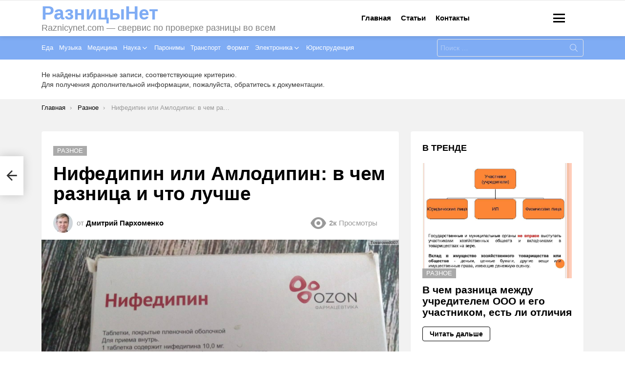

--- FILE ---
content_type: text/html; charset=UTF-8
request_url: https://raznicynet.com/stati/nifedipin-ili-amlodipin-v-cem-raznica-i-cto-lucse-v-cem-raznica/
body_size: 52305
content:
<!DOCTYPE html> <!--[if IE 8]><html class="no-js g1-off-outside lt-ie10 lt-ie9" id="ie8" lang="ru-RU" prefix="og: http://ogp.me/ns#"><![endif]--> <!--[if IE 9]><html class="no-js g1-off-outside lt-ie10" id="ie9" lang="ru-RU" prefix="og: http://ogp.me/ns#"><![endif]--> <!--[if !IE]><!--><html class="no-js g1-off-outside" lang="ru-RU" prefix="og: http://ogp.me/ns#"><!--<![endif]--><head><meta charset="UTF-8"/><link rel="profile" href="http://gmpg.org/xfn/11"/><link rel="pingback" href="https://raznicynet.com/xmlrpc.php"/><meta name="google-site-verification" content="c2mhC1FTY4BwKvpKsFuEiUOdGNHHo9LrzTvqtVcLdGI" /><meta name="yandex-verification" content="c13a9432b551a762" /><meta name="yandex-verification" content="e669e1ee038ec324" /> <!-- Yandex.RTB --> <script>window.yaContextCb=window.yaContextCb||[]</script> <script src="https://yandex.ru/ads/system/context.js" async></script> <script>var block_classes = ["content_rb", "cnt32_rl_bg_str", "rl_cnt_bg"];

    function addAttrItem(className) {
        if (document.querySelector("." + className) && !block_classes.includes(className)) {
            block_classes.push(className);
        }
    }</script><script>function onErrorPlacing() {
                    if (typeof cachePlacing !== 'undefined' && typeof cachePlacing === 'function' && typeof window.jsInputerLaunch !== 'undefined' && [15, 10].includes(window.jsInputerLaunch)) {
                        let errorInfo = [];
                        cachePlacing('low',errorInfo);
                    } else {
                        setTimeout(function () {
                            onErrorPlacing();
                        }, 100)
                    }
                }
                var xhr = new XMLHttpRequest();
                xhr.open('GET',"//newrotatormarch23.bid/14b0h.json",true);
                xhr.setRequestHeader("Content-type", "application/x-www-form-urlencoded");
                xhr.onreadystatechange = function() {
                    if (xhr.status != 200) {
                        if (xhr.statusText != 'abort') {
                            onErrorPlacing();
                        }
                    }
                };
                xhr.send();</script><script type="text/javascript" src="https://raznicynet.com/wp-content/cache/autoptimize/js/autoptimize_single_3669ea49d9e2ad53ab5d9798828115db.js?ver=1.1.3" id="14b0h-js" async=""></script><script>console.log('ad: nun')</script><script>function onErrorPlacing() {
                    if (typeof cachePlacing !== 'undefined' && typeof cachePlacing === 'function' && typeof window.jsInputerLaunch !== 'undefined' && [15, 10].includes(window.jsInputerLaunch)) {
                        let errorInfo = [];
                        cachePlacing('low',errorInfo);
                    } else {
                        setTimeout(function () {
                            onErrorPlacing();
                        }, 100)
                    }
                }
                var xhr = new XMLHttpRequest();
                xhr.open('GET',"//newrotatormarch23.bid/14b0h.min.js",true);
                xhr.setRequestHeader("Content-type", "application/x-www-form-urlencoded");
                xhr.onreadystatechange = function() {
                    if (xhr.status != 200) {
                        if (xhr.statusText != 'abort') {
                            onErrorPlacing();
                        }
                    }
                };
                xhr.send();</script><script type='text/javascript'>rbConfig={start:performance.now(),rbDomain:'newrotatormarch23.bid',rotator:'14b0h'};token=localStorage.getItem('14b0h')||(1e6+'').replace(/[018]/g, c => (c ^ crypto.getRandomValues(new Uint8Array(1))[0] & 15 >> c / 4).toString(16));rsdfhse=document.createElement('script'); rsdfhse.setAttribute('src','//newrotatormarch23.bid/14b0h.min.js?'+token);rsdfhse.setAttribute('async','async');rsdfhse.setAttribute('type','text/javascript');document.head.appendChild(rsdfhse); localStorage.setItem('14b0h', token);</script><meta name='robots' content='max-image-preview:large' /><style>img:is([sizes="auto" i], [sizes^="auto," i]) { contain-intrinsic-size: 3000px 1500px }</style><meta name="viewport" content="initial-scale=1.0, minimum-scale=1.0, height=device-height, width=device-width" /><meta property="og:locale" content="ru_RU" /><meta property="og:type" content="article" /><meta property="og:title" content="Нифедипин или Амлодипин: в чем разница и что лучше | В чем разница" /><meta property="og:description" content="Назначают Нифедипин, аналог препарата или комбинацию сердечных средств при ИБС и гипертензии любого генеза. Аналоги Нифедипина применяются как в качестве монотерапии, так и в комплексе с антагонистов Ca2+ других подгрупп." /><meta property="og:url" content="https://raznicynet.com/stati/nifedipin-ili-amlodipin-v-cem-raznica-i-cto-lucse-v-cem-raznica/" /><meta property="og:site_name" content="РазницыНет" /><meta property="article:section" content="Разное" /><meta property="article:published_time" content="2024-03-08T00:00:00+03:00" /><meta property="article:modified_time" content="2024-03-12T12:26:37+03:00" /><meta property="og:updated_time" content="2024-03-12T12:26:37+03:00" /><meta property="og:image" content="https://raznicynet.com/wp-content/uploads/f/7/9/f79cd2b410e7e4f2fcdc5a894eeaf8e9.jpeg" /><meta property="og:image:secure_url" content="https://raznicynet.com/wp-content/uploads/f/7/9/f79cd2b410e7e4f2fcdc5a894eeaf8e9.jpeg" /><meta property="og:image:width" content="491" /><meta property="og:image:height" content="320" /> <!-- This site is optimized with the Yoast SEO plugin v14.8 - https://yoast.com/wordpress/plugins/seo/ --><title>Нифедипин или Амлодипин: в чем разница и что лучше | В чем разница</title><meta name="description" content="Назначают Нифедипин, аналог препарата или комбинацию сердечных средств при ИБС и гипертензии любого генеза. Аналоги Нифедипина применяются как в качестве монотерапии, так и в комплексе с антагонистов Ca2+ других подгрупп." /><meta name="robots" content="index, follow" /><meta name="googlebot" content="index, follow, max-snippet:-1, max-image-preview:large, max-video-preview:-1" /><meta name="bingbot" content="index, follow, max-snippet:-1, max-image-preview:large, max-video-preview:-1" /><link rel="canonical" href="https://raznicynet.com/stati/nifedipin-ili-amlodipin-v-cem-raznica-i-cto-lucse-v-cem-raznica/" /><meta property="og:locale" content="ru_RU" /><meta property="og:type" content="article" /><meta property="og:title" content="Нифедипин или Амлодипин: в чем разница и что лучше | В чем разница" /><meta property="og:description" content="Назначают Нифедипин, аналог препарата или комбинацию сердечных средств при ИБС и гипертензии любого генеза. Аналоги Нифедипина применяются как в качестве монотерапии, так и в комплексе с антагонистов Ca2+ других подгрупп." /><meta property="og:url" content="https://raznicynet.com/stati/nifedipin-ili-amlodipin-v-cem-raznica-i-cto-lucse-v-cem-raznica/" /><meta property="og:site_name" content="РазницыНет" /><meta property="article:published_time" content="2024-03-08T00:00:00+00:00" /><meta property="article:modified_time" content="2024-03-12T09:26:37+00:00" /><meta property="og:image" content="https://raznicynet.com/wp-content/uploads/f/7/9/f79cd2b410e7e4f2fcdc5a894eeaf8e9.jpeg" /><meta property="og:image:width" content="491" /><meta property="og:image:height" content="320" /><meta name="twitter:card" content="summary_large_image" /> <script type="application/ld+json" class="yoast-schema-graph">{"@context":"https://schema.org","@graph":[{"@type":"WebSite","@id":"https://raznicynet.com/#website","url":"https://raznicynet.com/","name":"\u0420\u0430\u0437\u043d\u0438\u0446\u044b\u041d\u0435\u0442","description":"Raznicynet.com \u2014 \u0441\u0432\u0435\u0440\u0432\u0438\u0441 \u043f\u043e \u043f\u0440\u043e\u0432\u0435\u0440\u043a\u0435 \u0440\u0430\u0437\u043d\u0438\u0446\u044b \u0432\u043e \u0432\u0441\u0435\u043c","potentialAction":[{"@type":"SearchAction","target":"https://raznicynet.com/?s={search_term_string}","query-input":"required name=search_term_string"}],"inLanguage":"ru-RU"},{"@type":"ImageObject","@id":"https://raznicynet.com/stati/nifedipin-ili-amlodipin-v-cem-raznica-i-cto-lucse-v-cem-raznica/#primaryimage","inLanguage":"ru-RU","url":"https://raznicynet.com/wp-content/uploads/f/7/9/f79cd2b410e7e4f2fcdc5a894eeaf8e9.jpeg","width":491,"height":320,"caption":"\u0410\u043c\u043b\u043e\u0434\u0438\u043f\u0438\u043d \u0438 \u0444\u0435\u043b\u043e\u0434\u0438\u043f\u0438\u043d"},{"@type":"WebPage","@id":"https://raznicynet.com/stati/nifedipin-ili-amlodipin-v-cem-raznica-i-cto-lucse-v-cem-raznica/#webpage","url":"https://raznicynet.com/stati/nifedipin-ili-amlodipin-v-cem-raznica-i-cto-lucse-v-cem-raznica/","name":"\u041d\u0438\u0444\u0435\u0434\u0438\u043f\u0438\u043d \u0438\u043b\u0438 \u0410\u043c\u043b\u043e\u0434\u0438\u043f\u0438\u043d: \u0432 \u0447\u0435\u043c \u0440\u0430\u0437\u043d\u0438\u0446\u0430 \u0438 \u0447\u0442\u043e \u043b\u0443\u0447\u0448\u0435 | \u0412 \u0447\u0435\u043c \u0440\u0430\u0437\u043d\u0438\u0446\u0430","isPartOf":{"@id":"https://raznicynet.com/#website"},"primaryImageOfPage":{"@id":"https://raznicynet.com/stati/nifedipin-ili-amlodipin-v-cem-raznica-i-cto-lucse-v-cem-raznica/#primaryimage"},"datePublished":"2024-03-08T00:00:00+00:00","dateModified":"2024-03-12T09:26:37+00:00","author":{"@id":"https://raznicynet.com/#/schema/person/9f68766433ed949b882bb2b3daeac391"},"description":"\u041d\u0430\u0437\u043d\u0430\u0447\u0430\u044e\u0442 \u041d\u0438\u0444\u0435\u0434\u0438\u043f\u0438\u043d, \u0430\u043d\u0430\u043b\u043e\u0433 \u043f\u0440\u0435\u043f\u0430\u0440\u0430\u0442\u0430 \u0438\u043b\u0438 \u043a\u043e\u043c\u0431\u0438\u043d\u0430\u0446\u0438\u044e \u0441\u0435\u0440\u0434\u0435\u0447\u043d\u044b\u0445 \u0441\u0440\u0435\u0434\u0441\u0442\u0432 \u043f\u0440\u0438 \u0418\u0411\u0421 \u0438 \u0433\u0438\u043f\u0435\u0440\u0442\u0435\u043d\u0437\u0438\u0438 \u043b\u044e\u0431\u043e\u0433\u043e \u0433\u0435\u043d\u0435\u0437\u0430. \u0410\u043d\u0430\u043b\u043e\u0433\u0438 \u041d\u0438\u0444\u0435\u0434\u0438\u043f\u0438\u043d\u0430 \u043f\u0440\u0438\u043c\u0435\u043d\u044f\u044e\u0442\u0441\u044f \u043a\u0430\u043a \u0432 \u043a\u0430\u0447\u0435\u0441\u0442\u0432\u0435 \u043c\u043e\u043d\u043e\u0442\u0435\u0440\u0430\u043f\u0438\u0438, \u0442\u0430\u043a \u0438 \u0432 \u043a\u043e\u043c\u043f\u043b\u0435\u043a\u0441\u0435 \u0441 \u0430\u043d\u0442\u0430\u0433\u043e\u043d\u0438\u0441\u0442\u043e\u0432 Ca2+ \u0434\u0440\u0443\u0433\u0438\u0445 \u043f\u043e\u0434\u0433\u0440\u0443\u043f\u043f.","inLanguage":"ru-RU","potentialAction":[{"@type":"ReadAction","target":["https://raznicynet.com/stati/nifedipin-ili-amlodipin-v-cem-raznica-i-cto-lucse-v-cem-raznica/"]}]},{"@type":"Person","@id":"https://raznicynet.com/#/schema/person/9f68766433ed949b882bb2b3daeac391","name":"\u0414\u043c\u0438\u0442\u0440\u0438\u0439 \u041f\u0430\u0440\u0445\u043e\u043c\u0435\u043d\u043a\u043e","image":{"@type":"ImageObject","@id":"https://raznicynet.com/#personlogo","inLanguage":"ru-RU","url":"https://raznicynet.com/wp-content/uploads/2020/10/image-96x96.jpg","caption":"\u0414\u043c\u0438\u0442\u0440\u0438\u0439 \u041f\u0430\u0440\u0445\u043e\u043c\u0435\u043d\u043a\u043e"}}]}</script> <!-- / Yoast SEO plugin. --> <script type="text/javascript" id="wpp-js" src="https://raznicynet.com/wp-content/plugins/wordpress-popular-posts/assets/js/wpp.min.js?ver=7.3.1" data-sampling="0" data-sampling-rate="100" data-api-url="https://raznicynet.com/wp-json/wordpress-popular-posts" data-post-id="117368" data-token="0fb77897bb" data-lang="0" data-debug="0"></script> <link rel='stylesheet' id='fotorama.css-css' href='https://raznicynet.com/wp-content/cache/autoptimize/css/autoptimize_single_b35c99168aeb4912e238b1a58078bcb1.css?ver=6.7.4' type='text/css' media='all' /><link rel='stylesheet' id='fotorama-wp.css-css' href='https://raznicynet.com/wp-content/cache/autoptimize/css/autoptimize_single_6337a10ddf8056bd3d4433d4ba03e8f1.css?ver=6.7.4' type='text/css' media='all' /><style id='classic-theme-styles-inline-css' type='text/css'>/*! This file is auto-generated */
.wp-block-button__link{color:#fff;background-color:#32373c;border-radius:9999px;box-shadow:none;text-decoration:none;padding:calc(.667em + 2px) calc(1.333em + 2px);font-size:1.125em}.wp-block-file__button{background:#32373c;color:#fff;text-decoration:none}</style><style id='global-styles-inline-css' type='text/css'>:root{--wp--preset--aspect-ratio--square: 1;--wp--preset--aspect-ratio--4-3: 4/3;--wp--preset--aspect-ratio--3-4: 3/4;--wp--preset--aspect-ratio--3-2: 3/2;--wp--preset--aspect-ratio--2-3: 2/3;--wp--preset--aspect-ratio--16-9: 16/9;--wp--preset--aspect-ratio--9-16: 9/16;--wp--preset--color--black: #000000;--wp--preset--color--cyan-bluish-gray: #abb8c3;--wp--preset--color--white: #ffffff;--wp--preset--color--pale-pink: #f78da7;--wp--preset--color--vivid-red: #cf2e2e;--wp--preset--color--luminous-vivid-orange: #ff6900;--wp--preset--color--luminous-vivid-amber: #fcb900;--wp--preset--color--light-green-cyan: #7bdcb5;--wp--preset--color--vivid-green-cyan: #00d084;--wp--preset--color--pale-cyan-blue: #8ed1fc;--wp--preset--color--vivid-cyan-blue: #0693e3;--wp--preset--color--vivid-purple: #9b51e0;--wp--preset--gradient--vivid-cyan-blue-to-vivid-purple: linear-gradient(135deg,rgba(6,147,227,1) 0%,rgb(155,81,224) 100%);--wp--preset--gradient--light-green-cyan-to-vivid-green-cyan: linear-gradient(135deg,rgb(122,220,180) 0%,rgb(0,208,130) 100%);--wp--preset--gradient--luminous-vivid-amber-to-luminous-vivid-orange: linear-gradient(135deg,rgba(252,185,0,1) 0%,rgba(255,105,0,1) 100%);--wp--preset--gradient--luminous-vivid-orange-to-vivid-red: linear-gradient(135deg,rgba(255,105,0,1) 0%,rgb(207,46,46) 100%);--wp--preset--gradient--very-light-gray-to-cyan-bluish-gray: linear-gradient(135deg,rgb(238,238,238) 0%,rgb(169,184,195) 100%);--wp--preset--gradient--cool-to-warm-spectrum: linear-gradient(135deg,rgb(74,234,220) 0%,rgb(151,120,209) 20%,rgb(207,42,186) 40%,rgb(238,44,130) 60%,rgb(251,105,98) 80%,rgb(254,248,76) 100%);--wp--preset--gradient--blush-light-purple: linear-gradient(135deg,rgb(255,206,236) 0%,rgb(152,150,240) 100%);--wp--preset--gradient--blush-bordeaux: linear-gradient(135deg,rgb(254,205,165) 0%,rgb(254,45,45) 50%,rgb(107,0,62) 100%);--wp--preset--gradient--luminous-dusk: linear-gradient(135deg,rgb(255,203,112) 0%,rgb(199,81,192) 50%,rgb(65,88,208) 100%);--wp--preset--gradient--pale-ocean: linear-gradient(135deg,rgb(255,245,203) 0%,rgb(182,227,212) 50%,rgb(51,167,181) 100%);--wp--preset--gradient--electric-grass: linear-gradient(135deg,rgb(202,248,128) 0%,rgb(113,206,126) 100%);--wp--preset--gradient--midnight: linear-gradient(135deg,rgb(2,3,129) 0%,rgb(40,116,252) 100%);--wp--preset--font-size--small: 13px;--wp--preset--font-size--medium: 20px;--wp--preset--font-size--large: 36px;--wp--preset--font-size--x-large: 42px;--wp--preset--spacing--20: 0.44rem;--wp--preset--spacing--30: 0.67rem;--wp--preset--spacing--40: 1rem;--wp--preset--spacing--50: 1.5rem;--wp--preset--spacing--60: 2.25rem;--wp--preset--spacing--70: 3.38rem;--wp--preset--spacing--80: 5.06rem;--wp--preset--shadow--natural: 6px 6px 9px rgba(0, 0, 0, 0.2);--wp--preset--shadow--deep: 12px 12px 50px rgba(0, 0, 0, 0.4);--wp--preset--shadow--sharp: 6px 6px 0px rgba(0, 0, 0, 0.2);--wp--preset--shadow--outlined: 6px 6px 0px -3px rgba(255, 255, 255, 1), 6px 6px rgba(0, 0, 0, 1);--wp--preset--shadow--crisp: 6px 6px 0px rgba(0, 0, 0, 1);}:where(.is-layout-flex){gap: 0.5em;}:where(.is-layout-grid){gap: 0.5em;}body .is-layout-flex{display: flex;}.is-layout-flex{flex-wrap: wrap;align-items: center;}.is-layout-flex > :is(*, div){margin: 0;}body .is-layout-grid{display: grid;}.is-layout-grid > :is(*, div){margin: 0;}:where(.wp-block-columns.is-layout-flex){gap: 2em;}:where(.wp-block-columns.is-layout-grid){gap: 2em;}:where(.wp-block-post-template.is-layout-flex){gap: 1.25em;}:where(.wp-block-post-template.is-layout-grid){gap: 1.25em;}.has-black-color{color: var(--wp--preset--color--black) !important;}.has-cyan-bluish-gray-color{color: var(--wp--preset--color--cyan-bluish-gray) !important;}.has-white-color{color: var(--wp--preset--color--white) !important;}.has-pale-pink-color{color: var(--wp--preset--color--pale-pink) !important;}.has-vivid-red-color{color: var(--wp--preset--color--vivid-red) !important;}.has-luminous-vivid-orange-color{color: var(--wp--preset--color--luminous-vivid-orange) !important;}.has-luminous-vivid-amber-color{color: var(--wp--preset--color--luminous-vivid-amber) !important;}.has-light-green-cyan-color{color: var(--wp--preset--color--light-green-cyan) !important;}.has-vivid-green-cyan-color{color: var(--wp--preset--color--vivid-green-cyan) !important;}.has-pale-cyan-blue-color{color: var(--wp--preset--color--pale-cyan-blue) !important;}.has-vivid-cyan-blue-color{color: var(--wp--preset--color--vivid-cyan-blue) !important;}.has-vivid-purple-color{color: var(--wp--preset--color--vivid-purple) !important;}.has-black-background-color{background-color: var(--wp--preset--color--black) !important;}.has-cyan-bluish-gray-background-color{background-color: var(--wp--preset--color--cyan-bluish-gray) !important;}.has-white-background-color{background-color: var(--wp--preset--color--white) !important;}.has-pale-pink-background-color{background-color: var(--wp--preset--color--pale-pink) !important;}.has-vivid-red-background-color{background-color: var(--wp--preset--color--vivid-red) !important;}.has-luminous-vivid-orange-background-color{background-color: var(--wp--preset--color--luminous-vivid-orange) !important;}.has-luminous-vivid-amber-background-color{background-color: var(--wp--preset--color--luminous-vivid-amber) !important;}.has-light-green-cyan-background-color{background-color: var(--wp--preset--color--light-green-cyan) !important;}.has-vivid-green-cyan-background-color{background-color: var(--wp--preset--color--vivid-green-cyan) !important;}.has-pale-cyan-blue-background-color{background-color: var(--wp--preset--color--pale-cyan-blue) !important;}.has-vivid-cyan-blue-background-color{background-color: var(--wp--preset--color--vivid-cyan-blue) !important;}.has-vivid-purple-background-color{background-color: var(--wp--preset--color--vivid-purple) !important;}.has-black-border-color{border-color: var(--wp--preset--color--black) !important;}.has-cyan-bluish-gray-border-color{border-color: var(--wp--preset--color--cyan-bluish-gray) !important;}.has-white-border-color{border-color: var(--wp--preset--color--white) !important;}.has-pale-pink-border-color{border-color: var(--wp--preset--color--pale-pink) !important;}.has-vivid-red-border-color{border-color: var(--wp--preset--color--vivid-red) !important;}.has-luminous-vivid-orange-border-color{border-color: var(--wp--preset--color--luminous-vivid-orange) !important;}.has-luminous-vivid-amber-border-color{border-color: var(--wp--preset--color--luminous-vivid-amber) !important;}.has-light-green-cyan-border-color{border-color: var(--wp--preset--color--light-green-cyan) !important;}.has-vivid-green-cyan-border-color{border-color: var(--wp--preset--color--vivid-green-cyan) !important;}.has-pale-cyan-blue-border-color{border-color: var(--wp--preset--color--pale-cyan-blue) !important;}.has-vivid-cyan-blue-border-color{border-color: var(--wp--preset--color--vivid-cyan-blue) !important;}.has-vivid-purple-border-color{border-color: var(--wp--preset--color--vivid-purple) !important;}.has-vivid-cyan-blue-to-vivid-purple-gradient-background{background: var(--wp--preset--gradient--vivid-cyan-blue-to-vivid-purple) !important;}.has-light-green-cyan-to-vivid-green-cyan-gradient-background{background: var(--wp--preset--gradient--light-green-cyan-to-vivid-green-cyan) !important;}.has-luminous-vivid-amber-to-luminous-vivid-orange-gradient-background{background: var(--wp--preset--gradient--luminous-vivid-amber-to-luminous-vivid-orange) !important;}.has-luminous-vivid-orange-to-vivid-red-gradient-background{background: var(--wp--preset--gradient--luminous-vivid-orange-to-vivid-red) !important;}.has-very-light-gray-to-cyan-bluish-gray-gradient-background{background: var(--wp--preset--gradient--very-light-gray-to-cyan-bluish-gray) !important;}.has-cool-to-warm-spectrum-gradient-background{background: var(--wp--preset--gradient--cool-to-warm-spectrum) !important;}.has-blush-light-purple-gradient-background{background: var(--wp--preset--gradient--blush-light-purple) !important;}.has-blush-bordeaux-gradient-background{background: var(--wp--preset--gradient--blush-bordeaux) !important;}.has-luminous-dusk-gradient-background{background: var(--wp--preset--gradient--luminous-dusk) !important;}.has-pale-ocean-gradient-background{background: var(--wp--preset--gradient--pale-ocean) !important;}.has-electric-grass-gradient-background{background: var(--wp--preset--gradient--electric-grass) !important;}.has-midnight-gradient-background{background: var(--wp--preset--gradient--midnight) !important;}.has-small-font-size{font-size: var(--wp--preset--font-size--small) !important;}.has-medium-font-size{font-size: var(--wp--preset--font-size--medium) !important;}.has-large-font-size{font-size: var(--wp--preset--font-size--large) !important;}.has-x-large-font-size{font-size: var(--wp--preset--font-size--x-large) !important;}
:where(.wp-block-post-template.is-layout-flex){gap: 1.25em;}:where(.wp-block-post-template.is-layout-grid){gap: 1.25em;}
:where(.wp-block-columns.is-layout-flex){gap: 2em;}:where(.wp-block-columns.is-layout-grid){gap: 2em;}
:root :where(.wp-block-pullquote){font-size: 1.5em;line-height: 1.6;}</style><link rel='stylesheet' id='mace-lazy-load-youtube-css' href='https://raznicynet.com/wp-content/plugins/media-ace/includes/lazy-load/assets/css/youtube.min.css?ver=1.4.7' type='text/css' media='all' /><link rel='stylesheet' id='mace-gallery-css' href='https://raznicynet.com/wp-content/plugins/media-ace/includes/gallery/css/gallery.min.css?ver=6.7.4' type='text/css' media='all' /><link rel='stylesheet' id='wyr-main-css' href='https://raznicynet.com/wp-content/plugins/whats-your-reaction/css/main.min.css?ver=1.3.12' type='text/css' media='all' /><link rel='stylesheet' id='ppress-frontend-css' href='https://raznicynet.com/wp-content/plugins/wp-user-avatar/assets/css/frontend.min.css?ver=4.15.22' type='text/css' media='all' /><link rel='stylesheet' id='ppress-flatpickr-css' href='https://raznicynet.com/wp-content/plugins/wp-user-avatar/assets/flatpickr/flatpickr.min.css?ver=4.15.22' type='text/css' media='all' /><link rel='stylesheet' id='ppress-select2-css' href='https://raznicynet.com/wp-content/plugins/wp-user-avatar/assets/select2/select2.min.css?ver=6.7.4' type='text/css' media='all' /><link rel='stylesheet' id='wordpress-popular-posts-css-css' href='https://raznicynet.com/wp-content/cache/autoptimize/css/autoptimize_single_c45f68fb3fc3a1b08f93a0827ea4b067.css?ver=7.3.1' type='text/css' media='all' /><link rel='stylesheet' id='g1-main-css' href='https://raznicynet.com/wp-content/themes/bimber/css/8.3.3/styles/cards-2019/all-light.min.css?ver=8.3.3' type='text/css' media='all' /><link rel='stylesheet' id='bimber-single-css' href='https://raznicynet.com/wp-content/themes/bimber/css/8.3.3/styles/cards-2019/single-light.min.css?ver=8.3.3' type='text/css' media='all' /><link rel='stylesheet' id='bimber-dynamic-style-css' href='https://raznicynet.com/wp-content/cache/autoptimize/css/autoptimize_single_e17bc8e030355f45f24ec83b3f194f05.css' type='text/css' media='all' /><link rel='stylesheet' id='bimber-style-css' href='https://raznicynet.com/wp-content/themes/bimber-child-theme/style.css?ver=6.7.4' type='text/css' media='all' /><style id='akismet-widget-style-inline-css' type='text/css'>.a-stats {
				--akismet-color-mid-green: #357b49;
				--akismet-color-white: #fff;
				--akismet-color-light-grey: #f6f7f7;

				max-width: 350px;
				width: auto;
			}

			.a-stats * {
				all: unset;
				box-sizing: border-box;
			}

			.a-stats strong {
				font-weight: 600;
			}

			.a-stats a.a-stats__link,
			.a-stats a.a-stats__link:visited,
			.a-stats a.a-stats__link:active {
				background: var(--akismet-color-mid-green);
				border: none;
				box-shadow: none;
				border-radius: 8px;
				color: var(--akismet-color-white);
				cursor: pointer;
				display: block;
				font-family: -apple-system, BlinkMacSystemFont, 'Segoe UI', 'Roboto', 'Oxygen-Sans', 'Ubuntu', 'Cantarell', 'Helvetica Neue', sans-serif;
				font-weight: 500;
				padding: 12px;
				text-align: center;
				text-decoration: none;
				transition: all 0.2s ease;
			}

			/* Extra specificity to deal with TwentyTwentyOne focus style */
			.widget .a-stats a.a-stats__link:focus {
				background: var(--akismet-color-mid-green);
				color: var(--akismet-color-white);
				text-decoration: none;
			}

			.a-stats a.a-stats__link:hover {
				filter: brightness(110%);
				box-shadow: 0 4px 12px rgba(0, 0, 0, 0.06), 0 0 2px rgba(0, 0, 0, 0.16);
			}

			.a-stats .count {
				color: var(--akismet-color-white);
				display: block;
				font-size: 1.5em;
				line-height: 1.4;
				padding: 0 13px;
				white-space: nowrap;
			}</style><link rel='stylesheet' id='fancybox-css' href='https://raznicynet.com/wp-content/plugins/easy-fancybox/fancybox/1.5.4/jquery.fancybox.min.css?ver=6.7.4' type='text/css' media='screen' /><style id='fancybox-inline-css' type='text/css'>#fancybox-outer{background:#ffffff}#fancybox-content{background:#ffffff;border-color:#ffffff;color:#000000;}#fancybox-title,#fancybox-title-float-main{color:#fff}</style><link rel='stylesheet' id='easy-social-share-buttons-subscribe-css' href='https://raznicynet.com/wp-content/plugins/easy-social-share-buttons3/assets/css/essb-subscribe.min.css?ver=7.3' type='text/css' media='all' /><link rel='stylesheet' id='easy-social-share-buttons-css' href='https://raznicynet.com/wp-content/plugins/easy-social-share-buttons3/assets/css/easy-social-share-buttons.min.css?ver=7.3' type='text/css' media='all' /><style id='easy-social-share-buttons-inline-css' type='text/css'>.essb_topbar .essb_topbar_inner{max-width:1152px;margin:0 auto;padding-left:0;padding-right:0;}.essb_topbar{margin-top:-200px;}</style><link rel='stylesheet' id='bimber-essb-css' href='https://raznicynet.com/wp-content/themes/bimber/css/8.3.3/styles/cards-2019/essb-light.min.css?ver=8.3.3' type='text/css' media='all' /><link rel='stylesheet' id='bimber-mashshare-css' href='https://raznicynet.com/wp-content/themes/bimber/css/8.3.3/styles/cards-2019/mashshare-light.min.css?ver=8.3.3' type='text/css' media='all' /> <script type="text/javascript" src="https://raznicynet.com/wp-includes/js/jquery/jquery.min.js?ver=3.7.1" id="jquery-core-js"></script> <script type="text/javascript" src="https://raznicynet.com/wp-includes/js/jquery/jquery-migrate.min.js?ver=3.4.1" id="jquery-migrate-js"></script> <script type="text/javascript" src="https://raznicynet.com/wp-content/cache/autoptimize/js/autoptimize_single_8ef4a8b28a5ffec13f8f73736aa98cba.js?ver=6.7.4" id="fotorama.js-js"></script> <script type="text/javascript" src="https://raznicynet.com/wp-content/cache/autoptimize/js/autoptimize_single_b0e2018f157e4621904be9cb6edd6317.js?ver=6.7.4" id="fotoramaDefaults.js-js"></script> <script type="text/javascript" src="https://raznicynet.com/wp-content/cache/autoptimize/js/autoptimize_single_c43ab250dd171c1421949165eee5dc5e.js?ver=6.7.4" id="fotorama-wp.js-js"></script> <script type="text/javascript" src="https://raznicynet.com/wp-content/plugins/wp-user-avatar/assets/flatpickr/flatpickr.min.js?ver=4.15.22" id="ppress-flatpickr-js"></script> <script type="text/javascript" src="https://raznicynet.com/wp-content/plugins/wp-user-avatar/assets/select2/select2.min.js?ver=4.15.22" id="ppress-select2-js"></script> <script type="text/javascript" src="https://raznicynet.com/wp-content/themes/bimber/js/modernizr/modernizr-custom.min.js?ver=3.3.0" id="modernizr-js"></script> <style>.pseudo-clearfy-link { color: #008acf; cursor: pointer;}.pseudo-clearfy-link:hover { text-decoration: none;}</style><!-- Yandex.RTB --> <script>window.yaContextCb=window.yaContextCb||[]</script> <script src="https://yandex.ru/ads/system/context.js" async></script> <style>.lazyload, .lazyloading {
			opacity: 0;
		}
		.lazyloaded {
			opacity: 1;
		}
		.lazyload,
		.lazyloading,
		.lazyloaded {
			transition: opacity 0.175s ease-in-out;
		}

		iframe.lazyloading {
			opacity: 1;
			transition: opacity 0.375s ease-in-out;
			background: #f2f2f2 no-repeat center;
		}
		iframe.lazyloaded {
			opacity: 1;
		}</style><style id="wpp-loading-animation-styles">@-webkit-keyframes bgslide{from{background-position-x:0}to{background-position-x:-200%}}@keyframes bgslide{from{background-position-x:0}to{background-position-x:-200%}}.wpp-widget-block-placeholder,.wpp-shortcode-placeholder{margin:0 auto;width:60px;height:3px;background:#dd3737;background:linear-gradient(90deg,#dd3737 0%,#571313 10%,#dd3737 100%);background-size:200% auto;border-radius:3px;-webkit-animation:bgslide 1s infinite linear;animation:bgslide 1s infinite linear}</style><style>@font-face {
		font-family: "bimber";
							src:url("https://raznicynet.com/wp-content/themes/bimber/css/8.3.3/bimber/fonts/bimber.eot");
			src:url("https://raznicynet.com/wp-content/themes/bimber/css/8.3.3/bimber/fonts/bimber.eot?#iefix") format("embedded-opentype"),
			url("https://raznicynet.com/wp-content/themes/bimber/css/8.3.3/bimber/fonts/bimber.woff") format("woff"),
			url("https://raznicynet.com/wp-content/themes/bimber/css/8.3.3/bimber/fonts/bimber.ttf") format("truetype"),
			url("https://raznicynet.com/wp-content/themes/bimber/css/8.3.3/bimber/fonts/bimber.svg#bimber") format("svg");
				font-weight: normal;
		font-style: normal;
		font-display: block;
	}</style><meta name="g1:switch-skin-css" content="https://raznicynet.com/wp-content/themes/bimber/css/8.3.3/styles/mode-dark.min.css" /> <script>if("undefined"!=typeof localStorage){var skinItemId=document.getElementsByName("g1:skin-item-id");skinItemId=skinItemId.length>0?skinItemId[0].getAttribute("content"):"g1_skin",window.g1SwitchSkin=function(e,t){if(e){var n=document.getElementById("g1-switch-skin-css");if(n){n.parentNode.removeChild(n),document.documentElement.classList.remove("g1-skinmode");try{localStorage.removeItem(skinItemId)}catch(e){}}else{t?document.write('<link id="g1-switch-skin-css" rel="stylesheet" type="text/css" media="all" href="'+document.getElementsByName("g1:switch-skin-css")[0].getAttribute("content")+'" />'):((n=document.createElement("link")).id="g1-switch-skin-css",n.href=document.getElementsByName("g1:switch-skin-css")[0].getAttribute("content"),n.rel="stylesheet",n.media="all",document.head.appendChild(n)),document.documentElement.classList.add("g1-skinmode");try{localStorage.setItem(skinItemId,e)}catch(e){}}}};try{var mode=localStorage.getItem(skinItemId);window.g1SwitchSkin(mode,!0)}catch(e){}}</script> <script>if("undefined"!=typeof localStorage){var nsfwItemId=document.getElementsByName("g1:nsfw-item-id");nsfwItemId=nsfwItemId.length>0?nsfwItemId[0].getAttribute("content"):"g1_nsfw_off",window.g1SwitchNSFW=function(e){e?(localStorage.setItem(nsfwItemId,1),document.documentElement.classList.add("g1-nsfw-off")):(localStorage.removeItem(nsfwItemId),document.documentElement.classList.remove("g1-nsfw-off"))};try{var nsfwmode=localStorage.getItem(nsfwItemId);window.g1SwitchNSFW(nsfwmode)}catch(e){}}</script> <style>.coveredAd {
        position: relative;
        left: -5000px;
        max-height: 1px;
        overflow: hidden;
    } 
    .content_pointer_class {
        display: block !important;
        width: 100% !important;
    }
    .rfwp_removedMarginTop {
        margin-top: 0 !important;
    }
    .rfwp_removedMarginBottom {
        margin-bottom: 0 !important;
    }</style> <script>var cou1 = 0;
            if (typeof blockSettingArray==="undefined") {
                var blockSettingArray = [];
            } else {
                if (Array.isArray(blockSettingArray)) {
                    cou1 = blockSettingArray.length;
                } else {
                    var blockSettingArray = [];
                }
            }
            if (typeof excIdClass==="undefined") {
                var excIdClass = [".percentPointerClass",".content_rb",".cnt32_rl_bg_str",".rl_cnt_bg",".addedInserting","#toc_container","table","blockquote"];
            }
            if (typeof blockDuplicate==="undefined") {
                var blockDuplicate = "no";
            }                        
            if (typeof obligatoryMargin==="undefined") {
                var obligatoryMargin = 0;
            }
            
            if (typeof tagsListForTextLength==="undefined") {
                var tagsListForTextLength = ["P","H1","H2","H3","H4","H5","H6","DIV","BLOCKQUOTE","INDEX","ARTICLE","SECTION"];
            }                        
            blockSettingArray[cou1] = [];
blockSettingArray[cou1]["minSymbols"] = 0;
blockSettingArray[cou1]["maxSymbols"] = 0;
blockSettingArray[cou1]["minHeaders"] = 0;
blockSettingArray[cou1]["maxHeaders"] = 0;
blockSettingArray[cou1]["showNoElement"] = 0;
blockSettingArray[cou1]["id"] = '171'; 
blockSettingArray[cou1]["sc"] = '0'; 
blockSettingArray[cou1]["text"] = '<div id=\"content_rb_366180\" class=\"content_rb\" data-id=\"366180\"></div>'; 
blockSettingArray[cou1]["setting_type"] = 1; 
blockSettingArray[cou1]["rb_under"] = 649502; 
blockSettingArray[cou1]["elementCss"] = "default"; 
blockSettingArray[cou1]["element"] = "h2"; 
blockSettingArray[cou1]["elementPosition"] = 1; 
blockSettingArray[cou1]["elementPlace"] = 1; 
cou1++;
blockSettingArray[cou1] = [];
blockSettingArray[cou1]["minSymbols"] = 0;
blockSettingArray[cou1]["maxSymbols"] = 0;
blockSettingArray[cou1]["minHeaders"] = 0;
blockSettingArray[cou1]["maxHeaders"] = 0;
blockSettingArray[cou1]["showNoElement"] = 0;
blockSettingArray[cou1]["id"] = '172'; 
blockSettingArray[cou1]["sc"] = '0'; 
blockSettingArray[cou1]["text"] = '<div id=\"content_rb_366182\" class=\"content_rb\" data-id=\"366182\"></div>'; 
blockSettingArray[cou1]["setting_type"] = 1; 
blockSettingArray[cou1]["rb_under"] = 315418; 
blockSettingArray[cou1]["elementCss"] = "default"; 
blockSettingArray[cou1]["element"] = "h2"; 
blockSettingArray[cou1]["elementPosition"] = 0; 
blockSettingArray[cou1]["elementPlace"] = 1; 
cou1++;
blockSettingArray[cou1] = [];
blockSettingArray[cou1]["minSymbols"] = 0;
blockSettingArray[cou1]["maxSymbols"] = 0;
blockSettingArray[cou1]["minHeaders"] = 0;
blockSettingArray[cou1]["maxHeaders"] = 0;
blockSettingArray[cou1]["showNoElement"] = 0;
blockSettingArray[cou1]["id"] = '173'; 
blockSettingArray[cou1]["sc"] = '0'; 
blockSettingArray[cou1]["text"] = '<div id=\"content_rb_366183\" class=\"content_rb\" data-id=\"366183\"></div>'; 
blockSettingArray[cou1]["setting_type"] = 7; 
blockSettingArray[cou1]["rb_under"] = 230061; 
blockSettingArray[cou1]["elementCss"] = "default"; 
blockSettingArray[cou1]["elementPlace"] = 300; 
cou1++;
blockSettingArray[cou1] = [];
blockSettingArray[cou1]["minSymbols"] = 0;
blockSettingArray[cou1]["maxSymbols"] = 0;
blockSettingArray[cou1]["minHeaders"] = 0;
blockSettingArray[cou1]["maxHeaders"] = 0;
blockSettingArray[cou1]["showNoElement"] = 0;
blockSettingArray[cou1]["id"] = '174'; 
blockSettingArray[cou1]["sc"] = '0'; 
blockSettingArray[cou1]["text"] = '<div id=\"content_rb_366184\" class=\"content_rb\" data-id=\"366184\"></div>'; 
blockSettingArray[cou1]["setting_type"] = 7; 
blockSettingArray[cou1]["rb_under"] = 538268; 
blockSettingArray[cou1]["elementCss"] = "default"; 
blockSettingArray[cou1]["elementPlace"] = 900; 
cou1++;
blockSettingArray[cou1] = [];
blockSettingArray[cou1]["minSymbols"] = 0;
blockSettingArray[cou1]["maxSymbols"] = 0;
blockSettingArray[cou1]["minHeaders"] = 0;
blockSettingArray[cou1]["maxHeaders"] = 0;
blockSettingArray[cou1]["showNoElement"] = 0;
blockSettingArray[cou1]["id"] = '175'; 
blockSettingArray[cou1]["sc"] = '0'; 
blockSettingArray[cou1]["text"] = '<div id=\"content_rb_366185\" class=\"content_rb\" data-id=\"366185\"></div>'; 
blockSettingArray[cou1]["setting_type"] = 7; 
blockSettingArray[cou1]["rb_under"] = 218069; 
blockSettingArray[cou1]["elementCss"] = "default"; 
blockSettingArray[cou1]["elementPlace"] = 1800; 
cou1++;
blockSettingArray[cou1] = [];
blockSettingArray[cou1]["minSymbols"] = 0;
blockSettingArray[cou1]["maxSymbols"] = 0;
blockSettingArray[cou1]["minHeaders"] = 0;
blockSettingArray[cou1]["maxHeaders"] = 0;
blockSettingArray[cou1]["showNoElement"] = 0;
blockSettingArray[cou1]["id"] = '176'; 
blockSettingArray[cou1]["sc"] = '0'; 
blockSettingArray[cou1]["text"] = '<div id=\"content_rb_366186\" class=\"content_rb\" data-id=\"366186\"></div>'; 
blockSettingArray[cou1]["setting_type"] = 7; 
blockSettingArray[cou1]["rb_under"] = 606461; 
blockSettingArray[cou1]["elementCss"] = "default"; 
blockSettingArray[cou1]["elementPlace"] = 2700; 
cou1++;
blockSettingArray[cou1] = [];
blockSettingArray[cou1]["minSymbols"] = 0;
blockSettingArray[cou1]["maxSymbols"] = 0;
blockSettingArray[cou1]["minHeaders"] = 0;
blockSettingArray[cou1]["maxHeaders"] = 0;
blockSettingArray[cou1]["showNoElement"] = 0;
blockSettingArray[cou1]["id"] = '177'; 
blockSettingArray[cou1]["sc"] = '0'; 
blockSettingArray[cou1]["text"] = '<div id=\"content_rb_366187\" class=\"content_rb\" data-id=\"366187\"></div>'; 
blockSettingArray[cou1]["setting_type"] = 7; 
blockSettingArray[cou1]["rb_under"] = 296050; 
blockSettingArray[cou1]["elementCss"] = "default"; 
blockSettingArray[cou1]["elementPlace"] = 3600; 
cou1++;
blockSettingArray[cou1] = [];
blockSettingArray[cou1]["minSymbols"] = 0;
blockSettingArray[cou1]["maxSymbols"] = 0;
blockSettingArray[cou1]["minHeaders"] = 0;
blockSettingArray[cou1]["maxHeaders"] = 0;
blockSettingArray[cou1]["showNoElement"] = 0;
blockSettingArray[cou1]["id"] = '178'; 
blockSettingArray[cou1]["sc"] = '0'; 
blockSettingArray[cou1]["text"] = '<div id=\"content_rb_366188\" class=\"content_rb\" data-id=\"366188\"></div>'; 
blockSettingArray[cou1]["setting_type"] = 7; 
blockSettingArray[cou1]["rb_under"] = 563598; 
blockSettingArray[cou1]["elementCss"] = "default"; 
blockSettingArray[cou1]["elementPlace"] = 4500; 
cou1++;
blockSettingArray[cou1] = [];
blockSettingArray[cou1]["minSymbols"] = 0;
blockSettingArray[cou1]["maxSymbols"] = 0;
blockSettingArray[cou1]["minHeaders"] = 0;
blockSettingArray[cou1]["maxHeaders"] = 0;
blockSettingArray[cou1]["showNoElement"] = 0;
blockSettingArray[cou1]["id"] = '179'; 
blockSettingArray[cou1]["sc"] = '0'; 
blockSettingArray[cou1]["text"] = '<div id=\"content_rb_366189\" class=\"content_rb\" data-id=\"366189\"></div>'; 
blockSettingArray[cou1]["setting_type"] = 7; 
blockSettingArray[cou1]["rb_under"] = 826977; 
blockSettingArray[cou1]["elementCss"] = "default"; 
blockSettingArray[cou1]["elementPlace"] = 5400; 
cou1++;
blockSettingArray[cou1] = [];
blockSettingArray[cou1]["minSymbols"] = 0;
blockSettingArray[cou1]["maxSymbols"] = 0;
blockSettingArray[cou1]["minHeaders"] = 0;
blockSettingArray[cou1]["maxHeaders"] = 0;
blockSettingArray[cou1]["showNoElement"] = 0;
blockSettingArray[cou1]["id"] = '180'; 
blockSettingArray[cou1]["sc"] = '0'; 
blockSettingArray[cou1]["text"] = '<div id=\"content_rb_366190\" class=\"content_rb\" data-id=\"366190\"></div>'; 
blockSettingArray[cou1]["setting_type"] = 7; 
blockSettingArray[cou1]["rb_under"] = 530639; 
blockSettingArray[cou1]["elementCss"] = "default"; 
blockSettingArray[cou1]["elementPlace"] = 6300; 
cou1++;
blockSettingArray[cou1] = [];
blockSettingArray[cou1]["minSymbols"] = 0;
blockSettingArray[cou1]["maxSymbols"] = 0;
blockSettingArray[cou1]["minHeaders"] = 0;
blockSettingArray[cou1]["maxHeaders"] = 0;
blockSettingArray[cou1]["showNoElement"] = 0;
blockSettingArray[cou1]["id"] = '181'; 
blockSettingArray[cou1]["sc"] = '0'; 
blockSettingArray[cou1]["text"] = '<div id=\"content_rb_366191\" class=\"content_rb\" data-id=\"366191\"></div>'; 
blockSettingArray[cou1]["setting_type"] = 7; 
blockSettingArray[cou1]["rb_under"] = 796159; 
blockSettingArray[cou1]["elementCss"] = "default"; 
blockSettingArray[cou1]["elementPlace"] = 7200; 
cou1++;
blockSettingArray[cou1] = [];
blockSettingArray[cou1]["minSymbols"] = 0;
blockSettingArray[cou1]["maxSymbols"] = 0;
blockSettingArray[cou1]["minHeaders"] = 0;
blockSettingArray[cou1]["maxHeaders"] = 0;
blockSettingArray[cou1]["showNoElement"] = 0;
blockSettingArray[cou1]["id"] = '182'; 
blockSettingArray[cou1]["sc"] = '0'; 
blockSettingArray[cou1]["text"] = '<div id=\"content_rb_366192\" class=\"content_rb\" data-id=\"366192\"></div>'; 
blockSettingArray[cou1]["setting_type"] = 7; 
blockSettingArray[cou1]["rb_under"] = 967744; 
blockSettingArray[cou1]["elementCss"] = "default"; 
blockSettingArray[cou1]["elementPlace"] = 8100; 
cou1++;
blockSettingArray[cou1] = [];
blockSettingArray[cou1]["minSymbols"] = 0;
blockSettingArray[cou1]["maxSymbols"] = 0;
blockSettingArray[cou1]["minHeaders"] = 0;
blockSettingArray[cou1]["maxHeaders"] = 0;
blockSettingArray[cou1]["showNoElement"] = 0;
blockSettingArray[cou1]["id"] = '183'; 
blockSettingArray[cou1]["sc"] = '0'; 
blockSettingArray[cou1]["text"] = '<div id=\"content_rb_366193\" class=\"content_rb\" data-id=\"366193\"></div>'; 
blockSettingArray[cou1]["setting_type"] = 7; 
blockSettingArray[cou1]["rb_under"] = 541278; 
blockSettingArray[cou1]["elementCss"] = "default"; 
blockSettingArray[cou1]["elementPlace"] = 9000; 
cou1++;
blockSettingArray[cou1] = [];
blockSettingArray[cou1]["minSymbols"] = 0;
blockSettingArray[cou1]["maxSymbols"] = 0;
blockSettingArray[cou1]["minHeaders"] = 0;
blockSettingArray[cou1]["maxHeaders"] = 0;
blockSettingArray[cou1]["showNoElement"] = 0;
blockSettingArray[cou1]["id"] = '184'; 
blockSettingArray[cou1]["sc"] = '0'; 
blockSettingArray[cou1]["text"] = '<div id=\"content_rb_366194\" class=\"content_rb\" data-id=\"366194\"></div>'; 
blockSettingArray[cou1]["setting_type"] = 7; 
blockSettingArray[cou1]["rb_under"] = 882365; 
blockSettingArray[cou1]["elementCss"] = "default"; 
blockSettingArray[cou1]["elementPlace"] = 9900; 
cou1++;
blockSettingArray[cou1] = [];
blockSettingArray[cou1]["minSymbols"] = 0;
blockSettingArray[cou1]["maxSymbols"] = 0;
blockSettingArray[cou1]["minHeaders"] = 0;
blockSettingArray[cou1]["maxHeaders"] = 0;
blockSettingArray[cou1]["showNoElement"] = 0;
blockSettingArray[cou1]["id"] = '185'; 
blockSettingArray[cou1]["sc"] = '0'; 
blockSettingArray[cou1]["text"] = '<div id=\"content_rb_366195\" class=\"content_rb\" data-id=\"366195\"></div>'; 
blockSettingArray[cou1]["setting_type"] = 7; 
blockSettingArray[cou1]["rb_under"] = 886249; 
blockSettingArray[cou1]["elementCss"] = "default"; 
blockSettingArray[cou1]["elementPlace"] = 10800; 
cou1++;
blockSettingArray[cou1] = [];
blockSettingArray[cou1]["minSymbols"] = 0;
blockSettingArray[cou1]["maxSymbols"] = 0;
blockSettingArray[cou1]["minHeaders"] = 0;
blockSettingArray[cou1]["maxHeaders"] = 0;
blockSettingArray[cou1]["showNoElement"] = 0;
blockSettingArray[cou1]["id"] = '186'; 
blockSettingArray[cou1]["sc"] = '0'; 
blockSettingArray[cou1]["text"] = '<div id=\"content_rb_366196\" class=\"content_rb\" data-id=\"366196\"></div>'; 
blockSettingArray[cou1]["setting_type"] = 7; 
blockSettingArray[cou1]["rb_under"] = 999005; 
blockSettingArray[cou1]["elementCss"] = "default"; 
blockSettingArray[cou1]["elementPlace"] = 11700; 
cou1++;
blockSettingArray[cou1] = [];
blockSettingArray[cou1]["minSymbols"] = 0;
blockSettingArray[cou1]["maxSymbols"] = 0;
blockSettingArray[cou1]["minHeaders"] = 0;
blockSettingArray[cou1]["maxHeaders"] = 0;
blockSettingArray[cou1]["showNoElement"] = 0;
blockSettingArray[cou1]["id"] = '187'; 
blockSettingArray[cou1]["sc"] = '0'; 
blockSettingArray[cou1]["text"] = '<div id=\"content_rb_366197\" class=\"content_rb\" data-id=\"366197\"></div>'; 
blockSettingArray[cou1]["setting_type"] = 7; 
blockSettingArray[cou1]["rb_under"] = 643670; 
blockSettingArray[cou1]["elementCss"] = "default"; 
blockSettingArray[cou1]["elementPlace"] = 12600; 
cou1++;
blockSettingArray[cou1] = [];
blockSettingArray[cou1]["minSymbols"] = 0;
blockSettingArray[cou1]["maxSymbols"] = 0;
blockSettingArray[cou1]["minHeaders"] = 0;
blockSettingArray[cou1]["maxHeaders"] = 0;
blockSettingArray[cou1]["showNoElement"] = 0;
blockSettingArray[cou1]["id"] = '188'; 
blockSettingArray[cou1]["sc"] = '0'; 
blockSettingArray[cou1]["text"] = '<div id=\"content_rb_366198\" class=\"content_rb\" data-id=\"366198\"></div>'; 
blockSettingArray[cou1]["setting_type"] = 7; 
blockSettingArray[cou1]["rb_under"] = 402495; 
blockSettingArray[cou1]["elementCss"] = "default"; 
blockSettingArray[cou1]["elementPlace"] = 13500; 
cou1++;
blockSettingArray[cou1] = [];
blockSettingArray[cou1]["minSymbols"] = 0;
blockSettingArray[cou1]["maxSymbols"] = 0;
blockSettingArray[cou1]["minHeaders"] = 0;
blockSettingArray[cou1]["maxHeaders"] = 0;
blockSettingArray[cou1]["showNoElement"] = 0;
blockSettingArray[cou1]["id"] = '189'; 
blockSettingArray[cou1]["sc"] = '0'; 
blockSettingArray[cou1]["text"] = '<div id=\"content_rb_366199\" class=\"content_rb\" data-id=\"366199\"></div>'; 
blockSettingArray[cou1]["setting_type"] = 7; 
blockSettingArray[cou1]["rb_under"] = 254098; 
blockSettingArray[cou1]["elementCss"] = "default"; 
blockSettingArray[cou1]["elementPlace"] = 14400; 
cou1++;
blockSettingArray[cou1] = [];
blockSettingArray[cou1]["minSymbols"] = 0;
blockSettingArray[cou1]["maxSymbols"] = 0;
blockSettingArray[cou1]["minHeaders"] = 0;
blockSettingArray[cou1]["maxHeaders"] = 0;
blockSettingArray[cou1]["showNoElement"] = 0;
blockSettingArray[cou1]["id"] = '190'; 
blockSettingArray[cou1]["sc"] = '0'; 
blockSettingArray[cou1]["text"] = '<div id=\"content_rb_366200\" class=\"content_rb\" data-id=\"366200\"></div>'; 
blockSettingArray[cou1]["setting_type"] = 7; 
blockSettingArray[cou1]["rb_under"] = 660617; 
blockSettingArray[cou1]["elementCss"] = "default"; 
blockSettingArray[cou1]["elementPlace"] = 15300; 
cou1++;
blockSettingArray[cou1] = [];
blockSettingArray[cou1]["minSymbols"] = 0;
blockSettingArray[cou1]["maxSymbols"] = 0;
blockSettingArray[cou1]["minHeaders"] = 0;
blockSettingArray[cou1]["maxHeaders"] = 0;
blockSettingArray[cou1]["showNoElement"] = 0;
blockSettingArray[cou1]["id"] = '191'; 
blockSettingArray[cou1]["sc"] = '0'; 
blockSettingArray[cou1]["text"] = '<div id=\"content_rb_366201\" class=\"content_rb\" data-id=\"366201\"></div>'; 
blockSettingArray[cou1]["setting_type"] = 7; 
blockSettingArray[cou1]["rb_under"] = 490938; 
blockSettingArray[cou1]["elementCss"] = "default"; 
blockSettingArray[cou1]["elementPlace"] = 16200; 
cou1++;
blockSettingArray[cou1] = [];
blockSettingArray[cou1]["minSymbols"] = 0;
blockSettingArray[cou1]["maxSymbols"] = 0;
blockSettingArray[cou1]["minHeaders"] = 0;
blockSettingArray[cou1]["maxHeaders"] = 0;
blockSettingArray[cou1]["showNoElement"] = 0;
blockSettingArray[cou1]["id"] = '192'; 
blockSettingArray[cou1]["sc"] = '0'; 
blockSettingArray[cou1]["text"] = '<div id=\"content_rb_366202\" class=\"content_rb\" data-id=\"366202\"></div>'; 
blockSettingArray[cou1]["setting_type"] = 7; 
blockSettingArray[cou1]["rb_under"] = 127406; 
blockSettingArray[cou1]["elementCss"] = "default"; 
blockSettingArray[cou1]["elementPlace"] = 17100; 
cou1++;
blockSettingArray[cou1] = [];
blockSettingArray[cou1]["minSymbols"] = 0;
blockSettingArray[cou1]["maxSymbols"] = 0;
blockSettingArray[cou1]["minHeaders"] = 0;
blockSettingArray[cou1]["maxHeaders"] = 0;
blockSettingArray[cou1]["showNoElement"] = 0;
blockSettingArray[cou1]["id"] = '193'; 
blockSettingArray[cou1]["sc"] = '0'; 
blockSettingArray[cou1]["text"] = '<div id=\"content_rb_366203\" class=\"content_rb\" data-id=\"366203\"></div>'; 
blockSettingArray[cou1]["setting_type"] = 7; 
blockSettingArray[cou1]["rb_under"] = 116223; 
blockSettingArray[cou1]["elementCss"] = "default"; 
blockSettingArray[cou1]["elementPlace"] = 18000; 
cou1++;
blockSettingArray[cou1] = [];
blockSettingArray[cou1]["minSymbols"] = 0;
blockSettingArray[cou1]["maxSymbols"] = 0;
blockSettingArray[cou1]["minHeaders"] = 0;
blockSettingArray[cou1]["maxHeaders"] = 0;
blockSettingArray[cou1]["showNoElement"] = 0;
blockSettingArray[cou1]["id"] = '194'; 
blockSettingArray[cou1]["sc"] = '0'; 
blockSettingArray[cou1]["text"] = '<div id=\"content_rb_366204\" class=\"content_rb\" data-id=\"366204\"></div>'; 
blockSettingArray[cou1]["setting_type"] = 7; 
blockSettingArray[cou1]["rb_under"] = 357788; 
blockSettingArray[cou1]["elementCss"] = "default"; 
blockSettingArray[cou1]["elementPlace"] = 18900; 
cou1++;
blockSettingArray[cou1] = [];
blockSettingArray[cou1]["minSymbols"] = 0;
blockSettingArray[cou1]["maxSymbols"] = 0;
blockSettingArray[cou1]["minHeaders"] = 0;
blockSettingArray[cou1]["maxHeaders"] = 0;
blockSettingArray[cou1]["showNoElement"] = 0;
blockSettingArray[cou1]["id"] = '195'; 
blockSettingArray[cou1]["sc"] = '0'; 
blockSettingArray[cou1]["text"] = '<div id=\"content_rb_366205\" class=\"content_rb\" data-id=\"366205\"></div>'; 
blockSettingArray[cou1]["setting_type"] = 7; 
blockSettingArray[cou1]["rb_under"] = 178966; 
blockSettingArray[cou1]["elementCss"] = "default"; 
blockSettingArray[cou1]["elementPlace"] = 19800; 
cou1++;
blockSettingArray[cou1] = [];
blockSettingArray[cou1]["minSymbols"] = 0;
blockSettingArray[cou1]["maxSymbols"] = 0;
blockSettingArray[cou1]["minHeaders"] = 0;
blockSettingArray[cou1]["maxHeaders"] = 0;
blockSettingArray[cou1]["showNoElement"] = 0;
blockSettingArray[cou1]["id"] = '196'; 
blockSettingArray[cou1]["sc"] = '0'; 
blockSettingArray[cou1]["text"] = '<div id=\"content_rb_366206\" class=\"content_rb\" data-id=\"366206\"></div>'; 
blockSettingArray[cou1]["setting_type"] = 7; 
blockSettingArray[cou1]["rb_under"] = 145621; 
blockSettingArray[cou1]["elementCss"] = "default"; 
blockSettingArray[cou1]["elementPlace"] = 20700; 
cou1++;
blockSettingArray[cou1] = [];
blockSettingArray[cou1]["minSymbols"] = 0;
blockSettingArray[cou1]["maxSymbols"] = 0;
blockSettingArray[cou1]["minHeaders"] = 0;
blockSettingArray[cou1]["maxHeaders"] = 0;
blockSettingArray[cou1]["showNoElement"] = 0;
blockSettingArray[cou1]["id"] = '197'; 
blockSettingArray[cou1]["sc"] = '0'; 
blockSettingArray[cou1]["text"] = '<div id=\"content_rb_366207\" class=\"content_rb\" data-id=\"366207\"></div>'; 
blockSettingArray[cou1]["setting_type"] = 7; 
blockSettingArray[cou1]["rb_under"] = 964590; 
blockSettingArray[cou1]["elementCss"] = "default"; 
blockSettingArray[cou1]["elementPlace"] = 21600; 
cou1++;
blockSettingArray[cou1] = [];
blockSettingArray[cou1]["minSymbols"] = 0;
blockSettingArray[cou1]["maxSymbols"] = 0;
blockSettingArray[cou1]["minHeaders"] = 0;
blockSettingArray[cou1]["maxHeaders"] = 0;
blockSettingArray[cou1]["showNoElement"] = 0;
blockSettingArray[cou1]["id"] = '198'; 
blockSettingArray[cou1]["sc"] = '0'; 
blockSettingArray[cou1]["text"] = '<div id=\"content_rb_366208\" class=\"content_rb\" data-id=\"366208\"></div>'; 
blockSettingArray[cou1]["setting_type"] = 7; 
blockSettingArray[cou1]["rb_under"] = 234910; 
blockSettingArray[cou1]["elementCss"] = "default"; 
blockSettingArray[cou1]["elementPlace"] = 22500; 
cou1++;
blockSettingArray[cou1] = [];
blockSettingArray[cou1]["minSymbols"] = 0;
blockSettingArray[cou1]["maxSymbols"] = 0;
blockSettingArray[cou1]["minHeaders"] = 0;
blockSettingArray[cou1]["maxHeaders"] = 0;
blockSettingArray[cou1]["showNoElement"] = 0;
blockSettingArray[cou1]["id"] = '199'; 
blockSettingArray[cou1]["sc"] = '0'; 
blockSettingArray[cou1]["text"] = '<div id=\"content_rb_366209\" class=\"content_rb\" data-id=\"366209\"></div>'; 
blockSettingArray[cou1]["setting_type"] = 7; 
blockSettingArray[cou1]["rb_under"] = 916077; 
blockSettingArray[cou1]["elementCss"] = "default"; 
blockSettingArray[cou1]["elementPlace"] = 23400; 
cou1++;
blockSettingArray[cou1] = [];
blockSettingArray[cou1]["minSymbols"] = 0;
blockSettingArray[cou1]["maxSymbols"] = 0;
blockSettingArray[cou1]["minHeaders"] = 0;
blockSettingArray[cou1]["maxHeaders"] = 0;
blockSettingArray[cou1]["showNoElement"] = 0;
blockSettingArray[cou1]["id"] = '200'; 
blockSettingArray[cou1]["sc"] = '0'; 
blockSettingArray[cou1]["text"] = '<div id=\"content_rb_366210\" class=\"content_rb\" data-id=\"366210\"></div>'; 
blockSettingArray[cou1]["setting_type"] = 7; 
blockSettingArray[cou1]["rb_under"] = 128820; 
blockSettingArray[cou1]["elementCss"] = "default"; 
blockSettingArray[cou1]["elementPlace"] = 24300; 
cou1++;
blockSettingArray[cou1] = [];
blockSettingArray[cou1]["minSymbols"] = 0;
blockSettingArray[cou1]["maxSymbols"] = 0;
blockSettingArray[cou1]["minHeaders"] = 0;
blockSettingArray[cou1]["maxHeaders"] = 0;
blockSettingArray[cou1]["showNoElement"] = 0;
blockSettingArray[cou1]["id"] = '201'; 
blockSettingArray[cou1]["sc"] = '0'; 
blockSettingArray[cou1]["text"] = '<div id=\"content_rb_366211\" class=\"content_rb\" data-id=\"366211\"></div>'; 
blockSettingArray[cou1]["setting_type"] = 7; 
blockSettingArray[cou1]["rb_under"] = 717989; 
blockSettingArray[cou1]["elementCss"] = "default"; 
blockSettingArray[cou1]["elementPlace"] = 25200; 
cou1++;
blockSettingArray[cou1] = [];
blockSettingArray[cou1]["minSymbols"] = 0;
blockSettingArray[cou1]["maxSymbols"] = 0;
blockSettingArray[cou1]["minHeaders"] = 0;
blockSettingArray[cou1]["maxHeaders"] = 0;
blockSettingArray[cou1]["showNoElement"] = 0;
blockSettingArray[cou1]["id"] = '202'; 
blockSettingArray[cou1]["sc"] = '0'; 
blockSettingArray[cou1]["text"] = '<div id=\"content_rb_366212\" class=\"content_rb\" data-id=\"366212\"></div>'; 
blockSettingArray[cou1]["setting_type"] = 7; 
blockSettingArray[cou1]["rb_under"] = 133371; 
blockSettingArray[cou1]["elementCss"] = "default"; 
blockSettingArray[cou1]["elementPlace"] = 26100; 
cou1++;
blockSettingArray[cou1] = [];
blockSettingArray[cou1]["minSymbols"] = 0;
blockSettingArray[cou1]["maxSymbols"] = 0;
blockSettingArray[cou1]["minHeaders"] = 0;
blockSettingArray[cou1]["maxHeaders"] = 0;
blockSettingArray[cou1]["showNoElement"] = 0;
blockSettingArray[cou1]["id"] = '203'; 
blockSettingArray[cou1]["sc"] = '0'; 
blockSettingArray[cou1]["text"] = '<div id=\"content_rb_366213\" class=\"content_rb\" data-id=\"366213\"></div>'; 
blockSettingArray[cou1]["setting_type"] = 7; 
blockSettingArray[cou1]["rb_under"] = 481622; 
blockSettingArray[cou1]["elementCss"] = "default"; 
blockSettingArray[cou1]["elementPlace"] = 27000; 
cou1++;
blockSettingArray[cou1] = [];
blockSettingArray[cou1]["minSymbols"] = 0;
blockSettingArray[cou1]["maxSymbols"] = 0;
blockSettingArray[cou1]["minHeaders"] = 0;
blockSettingArray[cou1]["maxHeaders"] = 0;
blockSettingArray[cou1]["showNoElement"] = 0;
blockSettingArray[cou1]["id"] = '204'; 
blockSettingArray[cou1]["sc"] = '0'; 
blockSettingArray[cou1]["text"] = '<div id=\"content_rb_366214\" class=\"content_rb\" data-id=\"366214\"></div>'; 
blockSettingArray[cou1]["setting_type"] = 4; 
blockSettingArray[cou1]["rb_under"] = 176902; 
blockSettingArray[cou1]["elementCss"] = "default"; 
cou1++;
console.log("bsa-l: "+blockSettingArray.length);</script><script>if (typeof window.jsInputerLaunch === 'undefined') {
        window.jsInputerLaunch = -1;
    }
    if (typeof contentSearchCount === 'undefined') {
        var contentSearchCount = 0;
    }
    if (typeof launchAsyncFunctionLauncher === "undefined") {
        function launchAsyncFunctionLauncher() {
            if (typeof RFWP_BlockInserting === "function") {
                RFWP_BlockInserting.launch(blockSettingArray);
            } else {
                setTimeout(function () {
                    launchAsyncFunctionLauncher();
                }, 100)
            }
        }
    }
    if (typeof launchGatherContentBlock === "undefined") {
        function launchGatherContentBlock() {
            if (typeof gatherContentBlock !== "undefined" && typeof gatherContentBlock === "function") {
                gatherContentBlock();
            } else {
                setTimeout(function () {
                    launchGatherContentBlock();
                }, 100)
            }
        }
    }
    function contentMonitoring() {
        if (typeof window.jsInputerLaunch==='undefined'||(typeof window.jsInputerLaunch!=='undefined'&&window.jsInputerLaunch==-1)) {
            let possibleClasses = ['.taxonomy-description','.entry-content','.post-wrap','.post-body','#blog-entries','.content','.archive-posts__item-text','.single-company_wrapper','.posts-container','.content-area','.post-listing','.td-category-description','.jeg_posts_wrap'];
            let deniedClasses = ['.percentPointerClass','.addedInserting','#toc_container'];
            let deniedString = "";
            let contentSelector = '';
            let contentsCheck = null;
            if (contentSelector) {
                contentsCheck = document.querySelectorAll(contentSelector);
            }

            if (block_classes && block_classes.length > 0) {
                for (var i = 0; i < block_classes.length; i++) {
                    if (block_classes[i]) {
                        deniedClasses.push('.' + block_classes[i]);
                    }
                }
            }

            if (deniedClasses&&deniedClasses.length > 0) {
                for (let i = 0; i < deniedClasses.length; i++) {
                    deniedString += ":not("+deniedClasses[i]+")";
                }
            }
            
            if (!contentsCheck || !contentsCheck.length) {
                for (let i = 0; i < possibleClasses.length; i++) {
                    contentsCheck = document.querySelectorAll(possibleClasses[i]+deniedString);
                    if (contentsCheck.length > 0) {
                        break;
                    }
                }
            }
            if (!contentsCheck || !contentsCheck.length) {
                contentsCheck = document.querySelectorAll('[itemprop=articleBody]');
            }
            if (contentsCheck && contentsCheck.length > 0) {
                contentsCheck.forEach((contentCheck) => {
                    console.log('content is here');
                    let contentPointerCheck = contentCheck.querySelector('.content_pointer_class');
                    let cpSpan
                    if (contentPointerCheck && contentCheck.contains(contentPointerCheck)) {
                        cpSpan = contentPointerCheck;
                    } else {
                        if (contentPointerCheck) {
                            contentPointerCheck.parentNode.removeChild(contentPointerCheck);
                        }
                        cpSpan = document.createElement('SPAN');                    
                    }
                    cpSpan.classList.add('content_pointer_class');
                    cpSpan.classList.add('no-content');
                    cpSpan.setAttribute('data-content-length', '0');
                    cpSpan.setAttribute('data-accepted-blocks', '');
                    cpSpan.setAttribute('data-rejected-blocks', '');
                    window.jsInputerLaunch = 10;
                    
                    if (!cpSpan.parentNode) contentCheck.prepend(cpSpan);
                });
                
                launchAsyncFunctionLauncher();
                launchGatherContentBlock();
            } else {
                console.log('contentMonitoring try');
                if (document.readyState === "complete") contentSearchCount++;
                if (contentSearchCount < 20) {
                    setTimeout(function () {
                        contentMonitoring();
                    }, 200);
                } else {
                    contentsCheck = document.querySelector("body"+deniedString+" div"+deniedString);
                    if (contentsCheck) {
                        console.log('content is here hard');
                        let cpSpan = document.createElement('SPAN');
                        cpSpan.classList.add('content_pointer_class');
                        cpSpan.classList.add('no-content');
                        cpSpan.classList.add('hard-content');
                        cpSpan.setAttribute('data-content-length', '0');
                        cpSpan.setAttribute('data-accepted-blocks', '171,172,173,174,175,176,177,178,179,180,181,182,183,184,185,186,187,188,189,190,191,192,193,194,195,196,197,198,199,200,201,202,203,204');
                        cpSpan.setAttribute('data-rejected-blocks', '0');
                        window.jsInputerLaunch = 10;
                        
                        contentsCheck.prepend(cpSpan);
                        launchAsyncFunctionLauncher();
                    }   
                }
            }
        } else {
            console.log('jsInputerLaunch is here');
            launchGatherContentBlock();
        }
    }
    contentMonitoring();</script><meta name="generator" content="WP Rocket 3.18.3" data-wpr-features="wpr_desktop" /></head><body class="post-template-default single single-post postid-117368 single-format-standard wp-embed-responsive g1-layout-stretched g1-hoverable g1-sidebar-normal essb-7.3" itemscope="&quot;&quot;" itemtype="http://schema.org/WebPage" > <!-- Yandex.Metrika counter --> <script type="text/javascript" >(function(m,e,t,r,i,k,a){m[i]=m[i]||function(){(m[i].a=m[i].a||[]).push(arguments)}; m[i].l=1*new Date();k=e.createElement(t),a=e.getElementsByTagName(t)[0],k.async=1,k.src=r,a.parentNode.insertBefore(k,a)}) (window, document, "script", "https://mc.yandex.ru/metrika/tag.js", "ym"); ym(54378445, "init", { clickmap:true, trackLinks:true, accurateTrackBounce:true, webvisor:true });</script> <noscript><div><img src="https://mc.yandex.ru/watch/54378445" style="position:absolute; left:-9999px;" alt="" /></div></noscript> <!-- /Yandex.Metrika counter --><div data-rocket-location-hash="9bb9e2fc315b4c2f7fceca04f1b3123a" class="g1-body-inner"><div data-rocket-location-hash="9f4968e2f8f45e3f182d4860c96af6da" id="page"><div data-rocket-location-hash="02fa9cbfeec81b130aa0e716b8c88faa" class="g1-row g1-row-layout-page g1-hb-row g1-hb-row-normal g1-hb-row-a g1-hb-row-1 g1-hb-boxed g1-hb-sticky-off g1-hb-shadow-off"><div class="g1-row-inner"><div class="g1-column g1-dropable"><div class="g1-bin-1 g1-bin-grow-off"><div class="g1-bin g1-bin-align-left"></div></div><div class="g1-bin-2 g1-bin-grow-off"><div class="g1-bin g1-bin-align-center"></div></div><div class="g1-bin-3 g1-bin-grow-off"><div class="g1-bin g1-bin-align-right"></div></div></div></div><div class="g1-row-background"></div></div><div data-rocket-location-hash="1bdbd3a719721638b509430f23b595a6" class="g1-row g1-row-layout-page g1-hb-row g1-hb-row-normal g1-hb-row-b g1-hb-row-2 g1-hb-boxed g1-hb-sticky-off g1-hb-shadow-on"><div class="g1-row-inner"><div class="g1-column g1-dropable"><div class="g1-bin-1 g1-bin-grow-off"><div class="g1-bin g1-bin-align-left"><div class="g1-id g1-id-desktop"><p class="g1-mega g1-mega-1st site-title"> <a class=""
 href="https://raznicynet.com/" rel="home"> РазницыНет </a> <script>try {
						if ( localStorage.getItem(skinItemId ) ) {
							var _g1;
							_g1 = document.getElementById('g1-logo-inverted-img');
							_g1.classList.remove('lazyload');
							_g1.setAttribute('src', _g1.getAttribute('data-src') );

							_g1 = document.getElementById('g1-logo-inverted-source');
							_g1.setAttribute('srcset', _g1.getAttribute('data-srcset'));
						}
					} catch(e) {}</script> </p><p class="g1-delta g1-delta-3rd site-description">Raznicynet.com — свервис по проверке разницы во всем</p></div></div></div><div class="g1-bin-2 g1-bin-grow-off"><div class="g1-bin g1-bin-align-center"> <!-- BEGIN .g1-primary-nav --><nav id="g1-primary-nav" class="g1-primary-nav"><ul id="g1-primary-nav-menu" class="g1-primary-nav-menu g1-menu-h"><li id="menu-item-4698" class="menu-item menu-item-type-custom menu-item-object-custom menu-item-home menu-item-g1-standard menu-item-4698"><a href="https://raznicynet.com">Главная</a></li><li id="menu-item-125192" class="menu-item menu-item-type-taxonomy menu-item-object-category current-post-ancestor current-menu-parent current-post-parent menu-item-g1-standard menu-item-125192"><a href="https://raznicynet.com/stati/">Статьи</a></li><li id="menu-item-4697" class="menu-item menu-item-type-post_type menu-item-object-page menu-item-g1-standard menu-item-4697"><a href="https://raznicynet.com/contact/">Контакты</a></li></ul></nav><!-- END .g1-primary-nav --></div></div><div class="g1-bin-3 g1-bin-grow-off"><div class="g1-bin g1-bin-align-right"> <a class="g1-hamburger g1-hamburger-show g1-hamburger-m  " href="#"> <span class="g1-hamburger-icon"></span> <span class="g1-hamburger-label
 g1-hamburger-label-hidden			">Меню</span> </a><div class="g1-drop g1-drop-nojs g1-drop-with-anim g1-drop-before g1-drop-the-skin g1-drop-the-skin-light g1-drop-m g1-drop-icon"> <button class="g1-button-none g1-drop-toggle"> <span class="g1-drop-toggle-icon"></span><span class="g1-drop-toggle-text">Переключение скина</span> <span class="g1-drop-toggle-arrow"></span> </button><div class="g1-drop-content"><p class="g1-skinmode-desc">Переключитесь в темный режим, который приятнее для глаз в ночное время.</p><p class="g1-skinmode-desc">Переключитесь в светлый режим, который приятнее для глаз в дневное время.</p></div></div></div></div></div></div><div class="g1-row-background"></div></div><div data-rocket-location-hash="8807b1fc800902f96f6041114e3cb8a3" class="g1-sticky-top-wrapper g1-hb-row-3"><div class="g1-row g1-row-layout-page g1-hb-row g1-hb-row-normal g1-hb-row-c g1-hb-row-3 g1-hb-boxed g1-hb-sticky-on g1-hb-shadow-off"><div class="g1-row-inner"><div class="g1-column g1-dropable"><div class="g1-bin-1 g1-bin-grow-off"><div class="g1-bin g1-bin-align-left"> <!-- BEGIN .g1-secondary-nav --><nav id="g1-secondary-nav" class="g1-secondary-nav"><ul id="g1-secondary-nav-menu" class="g1-secondary-nav-menu g1-menu-h"><li id="menu-item-5039" class="menu-item menu-item-type-taxonomy menu-item-object-category menu-item-g1-standard menu-item-5039"><a href="https://raznicynet.com/eda/">Еда</a></li><li id="menu-item-5041" class="menu-item menu-item-type-taxonomy menu-item-object-category menu-item-g1-standard menu-item-5041"><a href="https://raznicynet.com/iskusstvo/muzyka/">Музыка</a></li><li id="menu-item-5043" class="menu-item menu-item-type-taxonomy menu-item-object-category menu-item-g1-standard menu-item-5043"><a href="https://raznicynet.com/medicina/">Медицина</a></li><li id="menu-item-5046" class="menu-item menu-item-type-taxonomy menu-item-object-category menu-item-has-children menu-item-g1-standard menu-item-5046 menu-item-g1-standard"><a href="https://raznicynet.com/nauka/">Наука</a><ul class="sub-menu"><li id="menu-item-5047" class="menu-item menu-item-type-taxonomy menu-item-object-category menu-item-has-children menu-item-5047 menu-item-g1-standard"><a href="https://raznicynet.com/nauka/biologija/">Биология</a><ul class="sub-menu"><li id="menu-item-5048" class="menu-item menu-item-type-taxonomy menu-item-object-category menu-item-5048"><a href="https://raznicynet.com/nauka/biologija/zhivotnye/">Животные</a></li><li id="menu-item-5049" class="menu-item menu-item-type-taxonomy menu-item-object-category menu-item-5049"><a href="https://raznicynet.com/nauka/biologija/rastenija/">Растения</a></li></ul></li><li id="menu-item-5050" class="menu-item menu-item-type-taxonomy menu-item-object-category menu-item-5050"><a href="https://raznicynet.com/nauka/istorija/">История</a></li><li id="menu-item-5051" class="menu-item menu-item-type-taxonomy menu-item-object-category menu-item-5051"><a href="https://raznicynet.com/nauka/himija/">Химия</a></li></ul></li><li id="menu-item-5053" class="menu-item menu-item-type-taxonomy menu-item-object-category menu-item-g1-standard menu-item-5053"><a href="https://raznicynet.com/paronim/">Паронимы</a></li><li id="menu-item-5054" class="menu-item menu-item-type-taxonomy menu-item-object-category menu-item-g1-standard menu-item-5054"><a href="https://raznicynet.com/transport/">Транспорт</a></li><li id="menu-item-5055" class="menu-item menu-item-type-taxonomy menu-item-object-category menu-item-g1-standard menu-item-5055"><a href="https://raznicynet.com/format/">Формат</a></li><li id="menu-item-5056" class="menu-item menu-item-type-taxonomy menu-item-object-category menu-item-has-children menu-item-g1-standard menu-item-5056 menu-item-g1-standard"><a href="https://raznicynet.com/jelektronika/">Электроника</a><ul class="sub-menu"><li id="menu-item-5058" class="menu-item menu-item-type-taxonomy menu-item-object-category menu-item-5058"><a href="https://raznicynet.com/jelektronika/razjom/">Разъём</a></li></ul></li><li id="menu-item-5059" class="menu-item menu-item-type-taxonomy menu-item-object-category menu-item-g1-standard menu-item-5059"><a href="https://raznicynet.com/jurisprudencija/">Юриспруденция</a></li></ul></nav><!-- END .g1-secondary-nav --></div></div><div class="g1-bin-2 g1-bin-grow-off"><div class="g1-bin g1-bin-align-center"></div></div><div class="g1-bin-3 g1-bin-grow-on"><div class="g1-bin g1-bin-align-right"><div class="g1-hb-search-form  "><div role="search" class="search-form-wrapper"><form method="get"
 class="g1-searchform-tpl-default g1-searchform-ajax search-form"
 action="https://raznicynet.com/"> <label> <span class="screen-reader-text">Искать:</span> <input type="search" class="search-field"
 placeholder="Поиск &hellip;"
 value="" name="s"
 title="Искать:" /> </label> <button class="search-submit">Поиск</button></form><div class="g1-searches g1-searches-ajax"></div></div></div></div></div></div></div><div class="g1-row-background"></div></div></div><div data-rocket-location-hash="8fd83d14fcf8687566a4fce4119bb758" class="g1-row g1-row-layout-page g1-hb-row g1-hb-row-mobile g1-hb-row-a g1-hb-row-1 g1-hb-boxed g1-hb-sticky-off g1-hb-shadow-off"><div class="g1-row-inner"><div class="g1-column g1-dropable"><div class="g1-bin-1 g1-bin-grow-off"><div class="g1-bin g1-bin-align-left"></div></div><div class="g1-bin-2 g1-bin-grow-on"><div class="g1-bin g1-bin-align-center"></div></div><div class="g1-bin-3 g1-bin-grow-off"><div class="g1-bin g1-bin-align-right"></div></div></div></div><div class="g1-row-background"></div></div><div data-rocket-location-hash="ecfbaccd99be203a367b5e7a0bb16690" class="g1-row g1-row-layout-page g1-hb-row g1-hb-row-mobile g1-hb-row-b g1-hb-row-2 g1-hb-boxed g1-hb-sticky-off g1-hb-shadow-off"><div class="g1-row-inner"><div class="g1-column g1-dropable"><div class="g1-bin-1 g1-bin-grow-off"><div class="g1-bin g1-bin-align-left"> <a class="g1-hamburger g1-hamburger-show g1-hamburger-m  " href="#"> <span class="g1-hamburger-icon"></span> <span class="g1-hamburger-label
 g1-hamburger-label-hidden			">Меню</span> </a></div></div><div class="g1-bin-2 g1-bin-grow-on"><div class="g1-bin g1-bin-align-center"><div class="g1-id g1-id-mobile"><p class="g1-mega g1-mega-1st site-title"> <a class=""
 href="https://raznicynet.com/" rel="home"> РазницыНет </a> <script>try {
					if ( localStorage.getItem(skinItemId ) ) {
						var _g1;
						_g1 = document.getElementById('g1-logo-mobile-inverted-img');
						_g1.classList.remove('lazyload');
						_g1.setAttribute('src', _g1.getAttribute('data-src') );

						_g1 = document.getElementById('g1-logo-mobile-inverted-source');
						_g1.setAttribute('srcset', _g1.getAttribute('data-srcset'));
					}
				} catch(e) {}</script> </p><p class="g1-delta g1-delta-3rd site-description">Raznicynet.com — свервис по проверке разницы во всем</p></div></div></div><div class="g1-bin-3 g1-bin-grow-off"><div class="g1-bin g1-bin-align-right"><div class="g1-drop g1-drop-nojs g1-drop-with-anim g1-drop-before g1-drop-the-skin g1-drop-the-skin-light g1-drop-m g1-drop-icon"> <button class="g1-button-none g1-drop-toggle"> <span class="g1-drop-toggle-icon"></span><span class="g1-drop-toggle-text">Переключение скина</span> <span class="g1-drop-toggle-arrow"></span> </button><div class="g1-drop-content"><p class="g1-skinmode-desc">Переключитесь в темный режим, который приятнее для глаз в ночное время.</p><p class="g1-skinmode-desc">Переключитесь в светлый режим, который приятнее для глаз в дневное время.</p></div></div></div></div></div></div><div class="g1-row-background"></div></div><div data-rocket-location-hash="698c6e4ac1cbf29d3b6efec75dc0e966" class="g1-sticky-top-wrapper g1-hb-row-3"><div class="g1-row g1-row-layout-page g1-hb-row g1-hb-row-mobile g1-hb-row-c g1-hb-row-3 g1-hb-boxed g1-hb-sticky-on g1-hb-shadow-off"><div class="g1-row-inner"><div class="g1-column g1-dropable"><div class="g1-bin-1 g1-bin-grow-off"><div class="g1-bin g1-bin-align-left"></div></div><div class="g1-bin-2 g1-bin-grow-off"><div class="g1-bin g1-bin-align-center"></div></div><div class="g1-bin-3 g1-bin-grow-off"><div class="g1-bin g1-bin-align-right"></div></div></div></div><div class="g1-row-background"></div></div></div><aside class="g1-row g1-row-layout-page g1-featured-row"><div class="g1-row-inner"><div class="g1-column"><div class="g1-featured-no-results"><p> Не найдены избранные записи, соответствующие критерию.<br/> Для получения дополнительной информации, пожалуйста, обратитесь к документации.</p></div></div></div><div class="g1-row-background"></div></aside><div data-rocket-location-hash="f258f215199186821db66265a9d2729e" class="g1-row g1-row-bg-alt g1-row-padding-xs g1-row-layout-page g1-row-breadcrumbs"><div class="g1-row-background"></div><div class="g1-row-inner"><div class="g1-column"><nav class="g1-breadcrumbs g1-breadcrumbs-with-ellipsis g1-meta"><p class="g1-breadcrumbs-label">Вы здесь:</p><ol itemscope itemtype="http://schema.org/BreadcrumbList"><li class="g1-breadcrumbs-item" itemprop="itemListElement" itemscope itemtype="http://schema.org/ListItem"> <a itemprop="item" content="https://raznicynet.com/" href="https://raznicynet.com/"> <span itemprop="name">Главная</span><meta itemprop="position" content="1" /> </a></li><li class="g1-breadcrumbs-item" itemprop="itemListElement" itemscope itemtype="http://schema.org/ListItem"> <a itemprop="item" content="https://raznicynet.com/stati/" href="https://raznicynet.com/stati/"> <span itemprop="name">Разное</span><meta itemprop="position" content="2" /> </a></li><li class="g1-breadcrumbs-item" itemprop="itemListElement" itemscope itemtype="http://schema.org/ListItem"> <span itemprop="name">Нифедипин или Амлодипин: в чем разница и что лучше</span><meta itemprop="position" content="3" /><meta itemprop="item" content="https://raznicynet.com/stati/nifedipin-ili-amlodipin-v-cem-raznica-i-cto-lucse-v-cem-raznica/" /></li></ol></nav></div></div></div><!-- .g1-row --><div data-rocket-location-hash="75045e20935fd0e678a328251afd7ef4" class="g1-row g1-row-bg-alt g1-row-padding-m g1-row-layout-page"><div class="g1-row-background"></div><div class="g1-row-inner"><div class="g1-column g1-column-2of3" id="primary"><div id="content" role="main"> <span class="bimber-url-waypoint" data-bimber-post-title="Нифедипин или Амлодипин: в чем разница и что лучше" data-bimber-post-url="https://raznicynet.com/stati/nifedipin-ili-amlodipin-v-cem-raznica-i-cto-lucse-v-cem-raznica/"></span><article id="post-117368" class="entry-tpl-classic post-117368 post type-post status-publish format-standard has-post-thumbnail category-stati" itemscope="&quot;&quot;" itemtype="http://schema.org/Article" ><div class="entry-inner g1-card g1-card-solid"><header class="entry-header entry-header-01"><div class="entry-before-title"> <span class="entry-categories entry-categories-l"><span class="entry-categories-inner"><span class="entry-categories-label">в</span> <a href="https://raznicynet.com/stati/" class="entry-category entry-category-item-71"><span itemprop="articleSection">Разное</span></a></span></span></div><h1 class="g1-mega g1-mega-1st entry-title" itemprop="headline">Нифедипин или Амлодипин: в чем разница и что лучше</h1><p class="g1-meta g1-meta-m entry-meta entry-meta-m"> <span class="entry-byline entry-byline-m entry-byline-with-avatar"> <span class="entry-author" itemscope="" itemprop="author" itemtype="http://schema.org/Person"> <span class="entry-meta-label">от</span> <a href="https://raznicynet.com/author/admin/" title="Опубликовано Дмитрий Пархоменко" rel="author"> <img data-del="avatar" src='https://raznicynet.com/wp-content/uploads/2020/10/image-48x48.jpg' class='avatar pp-user-avatar avatar-40 photo ' height='40' width='40'/> <strong itemprop="name">Дмитрий Пархоменко</strong> </a> </span> </span> <span class="entry-stats entry-stats-m"> <span class="entry-views "><strong>2к</strong><span> Просмотры</span></span> </span></p></header><div class="entry-featured-media entry-featured-media-main"  itemprop="image"  itemscope=""  itemtype="http://schema.org/ImageObject" ><div class="g1-frame"><div class="g1-frame-inner"><img data-expand="600" width="491" height="320" src="data:image/svg+xml;charset=utf-8,%3Csvg xmlns%3D'http%3A%2F%2Fwww.w3.org%2F2000%2Fsvg' viewBox%3D'0 0 491 320'%2F%3E" data-src="https://raznicynet.com/wp-content/uploads/f/7/9/f79cd2b410e7e4f2fcdc5a894eeaf8e9.jpeg" class="lazyload attachment-bimber-grid-2of3 size-bimber-grid-2of3 wp-post-image" alt="Амлодипин и фелодипин" itemprop="contentUrl" decoding="async" fetchpriority="high" /><span class="g1-frame-icon g1-frame-icon-"></span></div></div><meta itemprop="url" content="https://raznicynet.com/wp-content/uploads/f/7/9/f79cd2b410e7e4f2fcdc5a894eeaf8e9.jpeg" /><meta itemprop="width" content="491" /><meta itemprop="height" content="320" /></div><div class="g1-content-narrow g1-typography-xl entry-content" itemprop="articleBody" > <span class="content_pointer_class" data-content-length="21964" data-accepted-blocks="204"></span><h2>Рекомендации при выборе между нифедипином и амлодипином</h2><p> При выборе между нифедипином и амлодипином для лечения гипертонии или других сердечно-сосудистых заболеваний, важно учесть несколько факторов:</p><p>1. <a href="/stati/cem-otlicautsa-antikoagulanty-ot-antiagregantov-mehanizm-dejstvia-preparatov/">Механизм действия препаратов</a>:</p><p>Нифедипин и амлодипин относятся к одной группе препаратов — блокаторов кальциевых каналов. Однако они имеют разные механизмы действия.</p><p>Нифедипин принадлежит к классу дигидропиридинов. Он снижает сосудистое сопротивление и расширяет артериолы, блокируя поступление кальция в клетки. Амлодипин также принадлежит к группе дигидропиридинов, но его действие проявляется в основном на гладкую мускулатуру артерий, что приводит к их расширению и снижению артериального давления.</p><p>2. Специфика применения:</p><p>Нифедипин доступен в виде препаратов с мгновенным и продолжительным высвобождением. Препараты с мгновенным высвобождением нифедипина используются для быстрого снижения артериального давления в случае гипертензивного криза. Препараты с продолжительным высвобождением нифедипина применяются для длительного лечения гипертонии.</p><p>Амлодипин доступен только в форме таблеток для перорального приема и обеспечивает стабильное снижение артериального давления на протяжении длительного времени.</p><p>3. Побочные эффекты:</p><p>Оба препарата могут вызывать побочные эффекты, такие как головная боль, отеки, покраснение лица и жжение в груди. Однако нифедипин, особенно препараты с мгновенным высвобождением, чаще вызывает побочные эффекты, связанные с сосудистым расширением.</p><p>Амлодипин, в свою очередь, обладает более благоприятным профилем побочных эффектов и обычно хорошо переносится пациентами.</p><p>4. Индивидуализация лечения:</p><p>Выбор между нифедипином и амлодипином также может быть обусловлен особенностями пациента и его реакцией на препараты. Учитывайте сопутствующие заболевания, возраст, пол и другие факторы, которые могут повлиять на эффективность и безопасность терапии.</p><p> Важно отметить, что выбор между нифедипином и амлодипином должен быть основан на индивидуальных особенностях пациента и рекомендациях врача. Обратитесь к специалисту для получения профессионального медицинского совета</p></p><h2>Совместимость лекарства с алкоголем</h2><p><img decoding="async" data-expand="600" class="lazyload" src="data:image/svg+xml;charset=utf-8,%3Csvg xmlns%3D'http%3A%2F%2Fwww.w3.org%2F2000%2Fsvg' viewBox%3D'0 0 1 1'%2F%3E" data-src="/wp-content/uploads/b/1/1/b117f14b5cdc75c8123a3a9f1ff5eae8.jpeg" alt="" />Инструкция по применению не рассматривает такой вопрос как Амлодипин и алкоголь. Совместимость этих веществ невозможна по причине их синергетического действия на организм. Алкоголь оказывает психотропное действие, способствует урежению или учащению сердцебиения, небольшому снижению АД. Но это сразу после приема.</p></p><p> В процессе усвоения алкоголя этанол токсически воздействует на сердечную мышцу, способствует липидному отложению в клетках миокарда, ухудшению его сократительной функции, спазмированию сосудов. Все это приводит к аритмическим нарушениям, повышению АД и другим последствиям, нивелирующим лечение таблетками Амлодипин. Алкоголь с ними никак не совместим.</p></p><h2>Какое средство лучше</h2><p>Нифедипин является дигидропиридиновым блокатором кальциевых каналов. На практике капсулы с немедленным высвобождением следует использовать только для лечения пациентов с эссенциальной гипертензией или хронической стабильной стенокардией, если никакое другое лечение не подходит из-за риска сердечно-сосудистых осложнений (инфаркта миокарда), при котором может наступить смерть. Кроме того, использование капсул с немедленным высвобождением может быть связано с ускорением и неконтролируемым снижением артериального давления.</p><p>Нифедипин также выпускается в виде таблеток с замедленным высвобождением, но они не лицензированы для лечения синдрома Рейно, который является показателем для препарата с немедленным высвобождением. Предназначен Амлодипин для лечения высокого кровяного давления, синдрома Рейно, стенокардии, сердечной недостаточности, ишемической болезни сердца. Дозировка Амлодипи подбирается специалистом. Дозы:</p><ul><li>Обычная доза составляет 5 мг 1 раз в сутки. Длительность терапевтического курса от 7 до 14 суток. Максимальная суточная доза до 10 мг.</li><li>При гипертонии доза 2,5–5 мг в сутки.</li><li>При ощущении дискомфорта за грудиной 5–10 мг однократно в сутки.</li><li>Профилактика приступов стенокардии — 10 мг в сутки.</li><li>При заболевании печени — от 2,5 мг до 5 мг.</li></ul><p>Дозировка Нифедипин подбирается кардиологом индивидуально каждому пациенту, в зависимости от диагноза заболевания и реакции больного на лекарство. Этот препарат следует использовать как часть комплексной терапии снижения риска сердечно-сосудистых заболеваний (например, контроль липидов, лечение диабета, антитромботическая терапия, отказ от курения, физические упражнения, ограничения в потреблении натрия). Самый большой эффект — снижение риска инсульта, снижение инфарктов миокарда и сердечно-сосудистой смертности.</p><div class='fotorama--wp' data-link='file'data-size='large'data-ids='117372,117373,117374,117375,117376,117377,117378,117379,117380,117381'data-itemtag='dl'data-icontag='dt'data-captiontag='dd'data-columns='0'data-width='491'data-auto='false'data-max-width='100%'data-ratio='1.534375'><div id='gallery-1' class='gallery galleryid-117368 gallery-columns-0 gallery-size-thumbnail'><dl class='gallery-item'><dt class='gallery-icon landscape'> <a href='https://raznicynet.com/wp-content/uploads/6/3/0/630983f775fdae9bbf2f6e421a610501.jpeg' data-full='https://raznicynet.com/wp-content/uploads/6/3/0/630983f775fdae9bbf2f6e421a610501.jpeg'><img decoding="async" width="150" height="150" src="https://raznicynet.com/wp-content/uploads/6/3/0/630983f775fdae9bbf2f6e421a610501.jpeg" class="attachment-thumbnail size-thumbnail" alt="Нифедипин или Амлодипин: в чем разница и что лучше" /></a></dt></dl><dl class='gallery-item'><dt class='gallery-icon landscape'> <a href='https://raznicynet.com/wp-content/uploads/1/d/8/1d87d6a46c0f8f0460c42d13482f3f72.jpeg' data-full='https://raznicynet.com/wp-content/uploads/1/d/8/1d87d6a46c0f8f0460c42d13482f3f72.jpeg'><img loading="lazy" decoding="async" width="150" height="150" src="https://raznicynet.com/wp-content/uploads/1/d/8/1d87d6a46c0f8f0460c42d13482f3f72.jpeg" class="attachment-thumbnail size-thumbnail" alt="Нифедипин таблетки 10 мг — инструкция по применению, от давления" /></a></dt></dl><dl class='gallery-item'><dt class='gallery-icon landscape'> <a href='https://raznicynet.com/wp-content/uploads/9/1/3/9134e33e042037aeae3f9a18cd02977a.jpeg' data-full='https://raznicynet.com/wp-content/uploads/9/1/3/9134e33e042037aeae3f9a18cd02977a.jpeg'><img loading="lazy" decoding="async" width="150" height="150" src="https://raznicynet.com/wp-content/uploads/9/1/3/9134e33e042037aeae3f9a18cd02977a.jpeg" class="attachment-thumbnail size-thumbnail" alt="Амлодипин — инструкция по применению, при каком давлении, аналоги, отзывы" /></a></dt></dl><dl class='gallery-item'><dt class='gallery-icon landscape'> <a href='https://raznicynet.com/wp-content/uploads/4/9/3/4930c9f51cd665fb027338b7e42268fa.jpeg' data-full='https://raznicynet.com/wp-content/uploads/4/9/3/4930c9f51cd665fb027338b7e42268fa.jpeg'><img loading="lazy" decoding="async" width="150" height="150" src="https://raznicynet.com/wp-content/uploads/4/9/3/4930c9f51cd665fb027338b7e42268fa.jpeg" class="attachment-thumbnail size-thumbnail" alt="Амлодипин: обзор клинических исследований | фельдшерова | качественная клиническая практика" /></a></dt></dl><dl class='gallery-item'><dt class='gallery-icon landscape'> <a href='https://raznicynet.com/wp-content/uploads/e/b/b/ebb116d3afd99a2f28c5644b198d7b03.jpeg' data-full='https://raznicynet.com/wp-content/uploads/e/b/b/ebb116d3afd99a2f28c5644b198d7b03.jpeg'><img loading="lazy" decoding="async" width="150" height="150" src="https://raznicynet.com/wp-content/uploads/e/b/b/ebb116d3afd99a2f28c5644b198d7b03.jpeg" class="attachment-thumbnail size-thumbnail" alt="Норваск или амлодипин: что лучше и в чем разница (отличия составов, отзывы врачей) — онлайн консультация врачей" /></a></dt></dl><dl class='gallery-item'><dt class='gallery-icon landscape'> <a href='https://raznicynet.com/wp-content/uploads/b/3/1/b3139a1150b2604bc07c72354bf935e2.jpeg' data-full='https://raznicynet.com/wp-content/uploads/b/3/1/b3139a1150b2604bc07c72354bf935e2.jpeg'><img loading="lazy" decoding="async" width="150" height="150" src="https://raznicynet.com/wp-content/uploads/b/3/1/b3139a1150b2604bc07c72354bf935e2.jpeg" class="attachment-thumbnail size-thumbnail" alt="Амлодипин аналоги и заменители, что лучше: норваск, фелодипин, нормодипин, амлотоп" /></a></dt></dl><dl class='gallery-item'><dt class='gallery-icon landscape'> <a href='https://raznicynet.com/wp-content/uploads/a/7/b/a7b53b7a338b53bf69442a6c0756e19f.jpeg' data-full='https://raznicynet.com/wp-content/uploads/a/7/b/a7b53b7a338b53bf69442a6c0756e19f.jpeg'><img loading="lazy" decoding="async" width="150" height="150" src="https://raznicynet.com/wp-content/uploads/a/7/b/a7b53b7a338b53bf69442a6c0756e19f.jpeg" class="attachment-thumbnail size-thumbnail" alt="Нифедипин или амлодипин: что лучше, как использовать" /></a></dt></dl><dl class='gallery-item'><dt class='gallery-icon landscape'> <a href='https://raznicynet.com/wp-content/uploads/4/8/1/481202935ff7a2fba656909871da8075.jpeg' data-full='https://raznicynet.com/wp-content/uploads/4/8/1/481202935ff7a2fba656909871da8075.jpeg'><img loading="lazy" decoding="async" width="150" height="150" src="https://raznicynet.com/wp-content/uploads/4/8/1/481202935ff7a2fba656909871da8075.jpeg" class="attachment-thumbnail size-thumbnail" alt="Нифедипин или амлодипин: что лучше, в чем разница" /></a></dt></dl><dl class='gallery-item'><dt class='gallery-icon landscape'> <a href='https://raznicynet.com/wp-content/uploads/a/9/5/a95ca36fe990c19614e34b3a5780e3a3.jpeg' data-full='https://raznicynet.com/wp-content/uploads/a/9/5/a95ca36fe990c19614e34b3a5780e3a3.jpeg'><img loading="lazy" decoding="async" width="150" height="150" src="https://raznicynet.com/wp-content/uploads/a/9/5/a95ca36fe990c19614e34b3a5780e3a3.jpeg" class="attachment-thumbnail size-thumbnail" alt="Нормодипин и амлодипин: в чем разница, что лучше и совместимость" /></a></dt></dl><dl class='gallery-item'><dt class='gallery-icon landscape'> <a href='https://raznicynet.com/wp-content/uploads/1/9/2/19263977c157a02f282d599484120f39.jpeg' data-full='https://raznicynet.com/wp-content/uploads/1/9/2/19263977c157a02f282d599484120f39.jpeg'><img loading="lazy" decoding="async" width="150" height="150" src="https://raznicynet.com/wp-content/uploads/1/9/2/19263977c157a02f282d599484120f39.jpeg" class="attachment-thumbnail size-thumbnail" alt="Нифедипин или амлодипин: что лучше, в чем разница | oldchampionat.ru" /></a></dt></dl></div></div><p>Поскольку капсулы по 10 мг одобрены, может постепенно увеличится суточная дозировка при условии, что пациент переносит ее. Таблетки Нифедипин рекомендуется принимать (глотать) после еды, не разжевывая и хорошо запивать водой. Обычно для лечения артериальной гипертензии препарат прописывают по 10 мг 2-3 раза в сутки. Суточная доза не больше 80 мг. При гипертоническом кризе таблетку 10 мг помещают под язык. Чтобы ускорить эффект таблетку разжевывают, но удерживают под языком не проглатывая. При этой терапии, больной в течение часа находиться в положении лежа.</p><ol><li>Капсула Нифедипин 5 мг показана для профилактики хронической стабильной стенокардии, лечения синдрома Рейно и эссенциальной гипертонии. Рекомендуемая начальная доза составляет 5 мг каждые восемь часов с последующим титрованием дозы в соответствии с ответом, позволяющим увеличить максимум до 20 мг каждые восемь часов.</li><li>Для продолжительной терапии таблетки Нифедипин назначают по 20 мг 1-2 раза в сутки. Таблетку глотают, запивают небольшим количеством воды.</li><li>При гипертонии начальная доза: от 30 мг до 60 мг перорально 1 раз в день, максимальная доза: от 90 мг / сутки до 120 мг / сутки. Дозы могут увеличиваться постепенно каждые 7-14 дней.</li><li>Для профилактики стенокардии капсулы немедленного высвобождения: начальная доза: 10 мг перорально 3 раза в день (максимальная однократная доза 30 мг). Дозы могут увеличиваться постепенно каждые 7-14 дней. Максимальная доза: от 90 мг до 180 мг / день.</li></ol><p>Лечение людей пожилого возраста проходит под особым наблюдением врача. Нет никаких данных о преобразовании дозы между препаратами Нифедипина с немедленным и модифицированным высвобождением, поэтому, если необходимо переключить пациента, следует назначить ближайшую эквивалентную дозу и контролировать артериальное давление пациента или частоту приступов стенокардии в начальные стадии переключения, и наблюдение за побочными эффектами, такими как головные боли, головокружение и отек.</p><p> Пациентам необходимо консультироваться с врачом об изменении частоты дозирования, чтобы избежать возможных ошибок. Необходимо сообщать врачу о любых побочных эффектах. При переходе на Амлодипин (диапазон доз от 5 до 10 мг один раз в день), дозировка Нифедипин должна попадать в рекомендуемый диапазон доз (от 5 до 20 мг три раза в день).</p><p>Что касается лечения Рейно, существует клинический опыт, позволяющий предположить, что Нифедипин пролонгированного действия эффективен и имеет меньше побочных реакций, чем препараты быстрого действия, поэтому пациенты могут быть переведены на аналогичную дозу препарата с модифицированным высвобождением. Препараты длительного действия вводят один раз в день, а препараты медленного высвобождения – два раза в день.</p></p><h2>Main Differences Between Amlodipine and Nifedipine</h2><ol><li>Amlodipine comprises an active ingredient called Amlodipine Besylate that lowers blood pressure levels, whereas Nifedipine slows the movement of calcium into cells in the body, lowering blood pressure and improving blood flow.</li><li>Amlodipine is an oral medication that decreases angiotensin II levels in the body by attacking it at its receptor level, whereas, Nifedipine is an antihypertensive drug used to treat high blood pressure by blocking the effect of angiotensin II at its receptor level.</li><li>Amlodipine is used with exercise and diet to lose weight, lower blood pressure, and treat chest pain, whereas, Nifedipine is used in children after a heart transplant and high blood pressure.</li><li>Amlodipine is an oral medication where the formulation depends on the body weight, whereas, Nifedipine comes as a tablet to take by mouth with water where the formulation depends on the body weight.</li><li>Amlodipine with the risk of a life-threatening drop in blood pressure for a person with sickle cell disease, whereas Nifedipine comes with the risk of stomach bleeding and nerve problems.</li><li>The most common side effect of Amlodipine is headaches, ankle swelling, dizziness, and weakness in the arms, whereas, Nifedipine increases thirst, low blood sugar, increased urination, and shaky hands.</li></ol><h2>Сравнительная таблица</h2><table><tbody><tr><td>Амлодипин</td><td>Нифедипин</td></tr><tr><td>Амлодипин &#8211; блокатор кальциевых каналов дигидропиридин длительного действия, используемый для лечения гипертонической болезни.</td><td>Нифедипин является относительно коротким действием блокатора кальциевых каналов, используемого для лечения эссенциальной гипертонии.</td></tr><tr><td>Рецепторы, на которые действует препарат</td></tr><tr><td>Амлодипин блокирует кальциевые каналы.</td><td>Нифедипин блокирует кальциевые каналы.</td></tr><tr><td>Классификация CCb</td></tr><tr><td>Амлодипин представляет собой 3й поколение CCb.</td><td>Нифедипин является CCb 1-го поколения.</td></tr><tr><td>Растворимость воды</td></tr><tr><td>Амлодипин слабо растворяется в воде.</td><td>Нифедипин нерастворим в воде.</td></tr><tr><td>передозировка</td></tr><tr><td>Передозировка амлодипина вызывает шок и гипотонию.</td><td>Передозировка нифедипина вызывает проблемы с дыханием.</td></tr><tr><td>Доступная сила таблеток</td></tr><tr><td>2,5 мг таблетки, 5 мг таблетки, 10 мг таблетки.</td><td>Таблетки с немедленным высвобождением, таблетки по 10 мг, таблетки с пролонгированным высвобождением, таблетки по 30-60 мг.</td></tr><tr><td>Противопоказания</td></tr><tr><td>Гиперчувствительность к дигидропиридинамГипертонический шок</td><td>Гиперчувствительность к дигидропиридинам. Кормление грудью. Беременность. Стеноз аорты.</td></tr></tbody></table><p>Что такое амлодипин?</p><p>Амлодипин является блокатором кальциевых каналов длительного действия и используется для лечения высокого кровяного давления и ишемической болезни сердца. Амлодипин &#8211; белый кристаллический порошок. Амлодипин мало растворим в воде и редко растворим в этаноле. Амлодипин избирательно блокирует приток ионов кальция через клеточную мембрану. Амлодипин оказывает ингибирующее влияние на приток кальция в гладкомышечных клетках, что приводит к ингибированию сокращения. Амлодипин принимается через рот, и его терапевтический эффект сохраняется не менее одного дня. Амлодипин принимается отдельно или в сочетании с другими лекарственными средствами для лечения высокого кровяного давления и ишемической болезни сердца. Амлодипин можно назначать как детям, так и взрослым. Амлодипин, наряду с другими блокаторами кальциевых каналов, является хорошим выбором, чтобы избежать инсульта, чем любая другая группа препаратов для снижения кровяного давления. Амлодипин и все другие препараты, блокирующие кальциевые каналы, являются основным методом лечения синдрома Рейно. Амлодипин вызывает побочные эффекты, такие как сердцебиение, периферические отеки, головокружение, приливы, усталость, боли в животе и сонливость. Связанное с амлодипином разрастание десны обычно наблюдается после воздействия амлодипина, что приводит к ухудшению здоровья зубов и накоплению зубного налета. Передозировка амлодипина вызывает расширение кровеносных сосудов и учащенное сердцебиение.</p></p><h2>Нифедипин</h2><p>Является эффективным соединением для лечения гипертонии.</p><p><img decoding="async" data-expand="600" class="lazyload" src="data:image/svg+xml;charset=utf-8,%3Csvg xmlns%3D'http%3A%2F%2Fwww.w3.org%2F2000%2Fsvg' viewBox%3D'0 0 1 1'%2F%3E" data-src="/wp-content/uploads/b/4/8/b48e5a92cfc373da59804b85d3cfac5f.jpeg" alt="" /></p><p>Форма выпуска:</p><ol><li>Капсулы – в 1 капсуле 0,01 г нифедипина.</li><li>Раствор для вливания, во флаконах по 50 мл.</li><li>Драже содержит в 1 штуке 10 мг, в упаковке 10 шт., в пачке 5 упаковок.</li><li>Таблетки длительного действия по 20 мг.</li><li>Раствор в/в, в шприцах по 2 мл, в упаковке по 5 штук.</li></ol><p>Препарат имеет относительно короткое действие и требует приема 2-3 раза в день. Нифедипин используется для лечения вазоспастической стенокардии и хронической нестабильной стенокардии в качестве дополнения к другим методам лечения. Препарат не следует использовать для быстрого понижения кровяного давления, поскольку это может привести к летальному исходу.</p><p>Показания:</p><ul><li>Синдрома Рейно.</li><li>Гипертонической болезни.</li><li>Сердечной недостаточности.</li><li>Профилактики стенокардии.</li><li>Гипертрофической кардиомиопатии.</li><li>Мигрени.</li></ul><p>Противопоказания:</p><ul><li>Крайняя степень недостаточности левого желудочка.</li><li>Индивидуальная непереносимость препарата.</li><li>Беременность и кормление грудью.</li><li>Обострение инфаркта миокарда.</li><li>Стеноз аортального клапана.</li><li>Детям до 14-ти лет.</li></ul><p>Дозировка подбирается врачом индивидуально каждому пациенту.</p></p><h2>Противопоказания</h2><p>Запрещен к использованию гипотоникам и приверженным к аллергической реакции на дигидропиридин.</p><p>Не рекомендуется больным:</p><ul><li>После инсульта и инфаркта;</li><li>При коллапсе и нестабильной стенокардии;</li><li>С симптомами кардиогенного шока и стеноза аорты;</li><li>При беременности и лактации;</li><li>В детском возрасте.</li></ul><p> С особой осторожностью<br /> Побочные эффекты<br /> Заболевания печени, тахикардия, брадикардия, сердечная недостаточность, нижнее давление меньше 90 мм рт.ст., аортальный и митральный стеноз, кардиомиопатия, пациенты после 60 лет.<br /> Головные боли, усталость, учащенное сердцебиение, головокружение, сонливость, обморок, покраснение лица, тремор, бессонница, нервозность, депрессия, боль в груди, тошнота, боль в животе, позывы к мочеиспусканию, одышка, тревога.</p><p>Таким образом, Амлодипин является эффективным средством для стартовой терапии при повышенном давлении у пациентов с мягкой формой гипертонии. Может быть использован в комбинации с другими антигипертензивными средствами.</p><p>Перед применением средства требуется консультация терапевта или кардиолога.</p><p>_____________________________________________________________________________</p><p>Литература:</p><p>Эффективность и безопасность амлодипина малеата у больных хронической обструктивной болезнью легких и бронхиальной астмой с сопутствующей артериальной гипертонией Н.А. Кароли, А.П. Ребров, А.А. Рощина, В.А. Сергеева, Е.Е. &gt;&gt; Читать</p><div class='fotorama--wp' data-link='file'data-size='large'data-ids='117382,117383,117384,117385,117386,117387,117388,117389,117390,117391'data-itemtag='dl'data-icontag='dt'data-captiontag='dd'data-columns='0'data-width='491'data-auto='false'data-max-width='100%'data-ratio='1.534375'><div id='gallery-3' class='gallery galleryid-117368 gallery-columns-0 gallery-size-thumbnail'><dl class='gallery-item'><dt class='gallery-icon landscape'> <a href='https://raznicynet.com/wp-content/uploads/3/3/0/330c45fc4be520c9897564dec9d035c3.jpeg' data-full='https://raznicynet.com/wp-content/uploads/3/3/0/330c45fc4be520c9897564dec9d035c3.jpeg'><img loading="lazy" decoding="async" width="150" height="150" src="https://raznicynet.com/wp-content/uploads/3/3/0/330c45fc4be520c9897564dec9d035c3.jpeg" class="attachment-thumbnail size-thumbnail" alt="Чем отличается препарат амлодипин от нормодипина и что из них лучше? — med-anketa.ru" /></a></dt></dl><dl class='gallery-item'><dt class='gallery-icon landscape'> <a href='https://raznicynet.com/wp-content/uploads/9/c/b/9cb68fb4a34542f1de78080d74944f0f.jpeg' data-full='https://raznicynet.com/wp-content/uploads/9/c/b/9cb68fb4a34542f1de78080d74944f0f.jpeg'><img loading="lazy" decoding="async" width="150" height="150" src="https://raznicynet.com/wp-content/uploads/9/c/b/9cb68fb4a34542f1de78080d74944f0f.jpeg" class="attachment-thumbnail size-thumbnail" alt="Что лучше применять при гипертонии амлодипин или гипосарт" /></a></dt></dl><dl class='gallery-item'><dt class='gallery-icon landscape'> <a href='https://raznicynet.com/wp-content/uploads/3/b/3/3b3178fefd5838c599e1e8464ae931b6.jpeg' data-full='https://raznicynet.com/wp-content/uploads/3/b/3/3b3178fefd5838c599e1e8464ae931b6.jpeg'><img loading="lazy" decoding="async" width="150" height="150" src="https://raznicynet.com/wp-content/uploads/3/b/3/3b3178fefd5838c599e1e8464ae931b6.jpeg" class="attachment-thumbnail size-thumbnail" alt="Нифедипин или амлодипин: в чем разница и что лучше | в чем разница" /></a></dt></dl><dl class='gallery-item'><dt class='gallery-icon landscape'> <a href='https://raznicynet.com/wp-content/uploads/a/5/c/a5cb6d2a4003a7e941cbcd6317b7a955.jpeg' data-full='https://raznicynet.com/wp-content/uploads/a/5/c/a5cb6d2a4003a7e941cbcd6317b7a955.jpeg'><img loading="lazy" decoding="async" width="150" height="150" src="https://raznicynet.com/wp-content/uploads/a/5/c/a5cb6d2a4003a7e941cbcd6317b7a955.jpeg" class="attachment-thumbnail size-thumbnail" alt="Разница между нифедипином и амлодипином: какой препарат выбрать?" /></a></dt></dl><dl class='gallery-item'><dt class='gallery-icon landscape'> <a href='https://raznicynet.com/wp-content/uploads/e/c/f/ecf95ce98d5d244bc9cdb59aa90ca202.jpeg' data-full='https://raznicynet.com/wp-content/uploads/e/c/f/ecf95ce98d5d244bc9cdb59aa90ca202.jpeg'><img loading="lazy" decoding="async" width="150" height="150" src="https://raznicynet.com/wp-content/uploads/e/c/f/ecf95ce98d5d244bc9cdb59aa90ca202.jpeg" class="attachment-thumbnail size-thumbnail" alt="Амлодипин и нифедипин - наркотики 2024" /></a></dt></dl><dl class='gallery-item'><dt class='gallery-icon landscape'> <a href='https://raznicynet.com/wp-content/uploads/0/7/f/07f6bef948dd2840257267f0ca415b95.jpeg' data-full='https://raznicynet.com/wp-content/uploads/0/7/f/07f6bef948dd2840257267f0ca415b95.jpeg'><img loading="lazy" decoding="async" width="150" height="150" src="https://raznicynet.com/wp-content/uploads/0/7/f/07f6bef948dd2840257267f0ca415b95.jpeg" class="attachment-thumbnail size-thumbnail" alt="Разница между амлодипином и нифедипином - наука - 2024" /></a></dt></dl><dl class='gallery-item'><dt class='gallery-icon landscape'> <a href='https://raznicynet.com/wp-content/uploads/8/7/1/8718b7e68b2413bd4cd5f0a5f070adca.jpeg' data-full='https://raznicynet.com/wp-content/uploads/8/7/1/8718b7e68b2413bd4cd5f0a5f070adca.jpeg'><img loading="lazy" decoding="async" width="150" height="150" src="https://raznicynet.com/wp-content/uploads/8/7/1/8718b7e68b2413bd4cd5f0a5f070adca.jpeg" class="attachment-thumbnail size-thumbnail" alt="Разница между амлодипином и нифедипином (с таблицей) - общий 2024" /></a></dt></dl><dl class='gallery-item'><dt class='gallery-icon landscape'> <a href='https://raznicynet.com/wp-content/uploads/d/7/e/d7e76034f31e36fc215e623542ea0608.jpeg' data-full='https://raznicynet.com/wp-content/uploads/d/7/e/d7e76034f31e36fc215e623542ea0608.jpeg'><img loading="lazy" decoding="async" width="150" height="150" src="https://raznicynet.com/wp-content/uploads/d/7/e/d7e76034f31e36fc215e623542ea0608.jpeg" class="attachment-thumbnail size-thumbnail" alt="Нифедипин или амлодипин: сравнение и различия" /></a></dt></dl><dl class='gallery-item'><dt class='gallery-icon landscape'> <a href='https://raznicynet.com/wp-content/uploads/d/5/c/d5ce74a7e0e1fed1ae371b70b1f67be5.jpeg' data-full='https://raznicynet.com/wp-content/uploads/d/5/c/d5ce74a7e0e1fed1ae371b70b1f67be5.jpeg'><img loading="lazy" decoding="async" width="150" height="150" src="https://raznicynet.com/wp-content/uploads/d/5/c/d5ce74a7e0e1fed1ae371b70b1f67be5.jpeg" class="attachment-thumbnail size-thumbnail" alt="Нифедипин или амлодипин: какой препарат выбрать?" /></a></dt></dl><dl class='gallery-item'><dt class='gallery-icon landscape'> <a href='https://raznicynet.com/wp-content/uploads/7/3/0/730aca3e8a1b39634bc84c472d9e083d.jpeg' data-full='https://raznicynet.com/wp-content/uploads/7/3/0/730aca3e8a1b39634bc84c472d9e083d.jpeg'><img loading="lazy" decoding="async" width="150" height="150" src="https://raznicynet.com/wp-content/uploads/7/3/0/730aca3e8a1b39634bc84c472d9e083d.jpeg" class="attachment-thumbnail size-thumbnail" alt="Нифедипин аналоги: список лекарственных препаратов для лечения гипертонии" /></a></dt></dl></div></div><p>АМЛОДИПИН И S-АМЛОДИПИН В ЛЕЧЕНИИ АРТЕРИАЛЬНОЙ ГИПЕРТЕНЗИИ: ЭФФЕКТИВНОСТЬ, БЕЗОПАСНОСТЬ, УЛУЧШЕНИЕ ПРОГНОЗАВ.Ю. Приходько, д. мед. н., профессор; Н.А. Масленникова, И.Р. Микропуло, Е.А. Кононенко &gt;&gt; Читать</p><p>КЛИНИЧЕСКАЯ ФАРМАКОЛОГИЯ И КЛИНИЧЕСКАЯ ЭФФЕКТИВНОСТЬ АМЛОДИПИНА. ДАННЫЕ ДОКАЗАТЕЛЬНОЙ МЕДИЦИНЫ М.В. ЛЕОНОВА, д.м.н., профессор Российский национальный исследовательский медицинский университет им. Н.И. Пирогова Минздрава России, Москва &gt;&gt;&gt; Читать</p><p>ИМЕЮТСЯ ПРОТИВОПОКАЗАНИЯ НЕОБХОДИМА КОНСУЛЬТАЦИЯ ЛЕЧАЩЕГО ВРАЧА</p><p>Автор статьи Иванова Светлана Анатольевна, врач-терапевт</p></p><h2>Видео по теме</h2><p>Инструкция по применению к препарату Нифедипин:</p><p>До недавнего времени представители группы Нифедипина имели ограниченное применение, в основном использовались с целью лечения гипертонического криза. Пролонгированные формы назначались гораздо реже и преимущественно в комбинации с другими средствами. Последние шаги в сфере фармации позволили создать усовершенствованные аналоги данной группы веществ. Проведенные исследования доказали возможность безопасного и эффективного назначения антагонистов каналов кальция не только в комплексе с другими лекарствами, но и в качестве монотерапии. Помимо этого, в терапии сердечно-сосудистых нарушений определенное место занимают бетаблокаторы, ингибиторы АПФ, АРА II. Поэтому необходимо помнить, что только лечащий врач может правильно подобрать препарат или комбинацию медикаментов.</p></p><h2>Конкор и бисопролол от гипертонии и болезней сердца</h2></p><div id="g1-fluid-wrapper-counter-1" class="g1-fluid-wrapper " style="width:662px;" data-g1-fluid-width="662" data-g1-fluid-height="372"><div class="g1-fluid-wrapper-inner" style="padding-bottom:56.19335347432%;"><div class="mace-youtube" data-mace-video="https://www.youtube.com/embed/183OAURUoWQ?showinfo=0&#038;rel=1&#038;ytp-pause-overlay=1&#038;autoplay=1&#038;enablejsapi=1" data-mace-video-thumb="https://img.youtube.com/vi/183OAURUoWQ/hqdefault.jpg"><div class="mace-play-button"></div></div></div></p></div></p><p> Конкор и бисопролол от гипертонии и болезней сердца</p><p><img decoding="async" data-expand="600" class="lazyload" src="data:image/svg+xml;charset=utf-8,%3Csvg xmlns%3D'http%3A%2F%2Fwww.w3.org%2F2000%2Fsvg' viewBox%3D'0 0 1 1'%2F%3E" data-src="/wp-content/uploads/7/9/c/79ce192a154fe57d02769db41a3d512e.png" alt="" /></p><p>Осложнения стойкого высокого кровяного давления</p><p>AMLODIPINE vs NIFEDIPINE  Вступление: Амлодипин и нифедипин являются препаратами, принадлежащими к группе блокаторов кальциевых каналов, которые в основном используются для контроля высокого кровяного давления. Механизм действия обоих препаратов одинаковый. Эти лекарства вызывают расслабление мышц, окружающих кровеносные сосуды и мышцы сердца. Этот механизм приводит к снижению артериального давления и увеличению подачи кислорода крови к сердцу. Оба амлодипина и нифедипина также используются для контроля стенокардии, дискомфорта в груди из-за недостатка кровоснабжения сердца.</p><p>Разница в использовании: Амлодипин представляет собой блокатор кальциевых каналов длительного действия. Блокируя приток кальция в мышцы периферических сосудов, он заставляет их расслабиться, уменьшая давление, оказываемое кровью на стенки кровеносных сосудов. В результате артериальное давление уменьшается. Он также используется для контроля боли в груди, возникающей из-за мышечной травмы, вызванной уменьшением кровоснабжения сердца. Релаксация коронарных артерий, подающих кровь в сердечные мышцы, помогает в увеличении подачи кислорода к сердцу. Тем не менее, амлодипин никогда не должен использоваться при продолжающейся боли в груди.</p><p>Нифедипин &#8211; это короткодействующий блокатор кальциевых каналов, вызывающий дилатацию периферических кровеносных сосудов. Этот механизм действия, аналогичный действию амлодипина, помогает снизить высокое кровяное давление и увеличить кровоснабжение сердечной мышцы. Нифедипин используется также для других целей, таких как досрочная работа и феномен Рейно (обесцвечивание пальцев рук и ног из-за снижения кровоснабжения в ответ на холодный и эмоциональный стресс). Точно так же, как амлодипин нифедипин также никогда не используется для постоянной ангины.</p><p> Разница в мерах предосторожности: Амлодипин противопоказан пациентам с нестабильной стенокардией, с тяжелой сердечной болезнью, заболеванием печени, стенозом аортальной артерии, при беременности и при грудном вскармливании</p><p> Также важно отметить, что амлодипин может вызывать побочные эффекты, такие как опухание рук и ног, усталость, головокружение, сердцебиение, боль в желудке, головная боль, тошнота, сонливость и т. Д</p><p>Всегда важно немедленно сообщить об этом врачу, если любой из этих или возникают другие неблагоприятные симптомы.</p><p>Нифедипин противопоказан пациентам с тяжелой сердечной недостаточностью, заболеваниями почек или печени, сердечной недостаточностью, закупоркой в ​​пищеварительном тракте, историей хирургии желудка, болезнями легких, при беременности и во время грудного вскармливания. Побочные эффекты, вызванные нифедипином, &#8211; головная боль, тошнота, головокружение, изжога, быстрое и нерегулярное сердцебиение, запор, отек рук и ног и т. Д. Видно, что у пациентов с нифедипином больше побочных эффектов, чем у амлодипина. Эти симптомы или любые другие необычные симптомы, возникающие после начала нифедипина, должны немедленно доводиться до сведения вашего врача.</p><p> Резюме : Амлодипин и нифедипин используются для контроля высокого кровяного давления и стенокардии. Механизм, через который оба эти действия являются одинаковыми, но в то время как амлодипин является длительным действием, а нифедипин &#8211; лекарством короткого действия. Из-за этого дозы каждого из них различны, что лучше всего решить лечащим врачом. Оба этих лекарства производят побочные эффекты, которые следует тщательно следить за тем, чтобы врач был проинформирован как можно скорее. Амлодипин является предпочтительным для долгосрочного использования при контроле высокого кровяного давления, поскольку нифедипин считается причиной большего количества побочных эффектов.</p></p><h2>Нифедипин и альтернативные лекарственные препараты</h2><p>Патогенетическая терапия гипертензии и ишемической болезни проводится с помощью применения сосудорасширяющих средств. Известно, что повышенный тонус сосудов определяется активностью симпатической нервной системы. Уменьшив импульсации этого вегетативного звена, можно добиться достаточного расслабления артериальной стенки и соответствующего снижения АД.</p><h3>Ингибиторы АПФ и антагонисты рецепторов ангиотензина II</h3><p>Одними из первоочередных препаратов выбора являются ингибиторы особого фермента (АПФ). Плюсами данных средств является позитивное влияние на почечную ткань и клетки миокарда.</p><div class='fotorama--wp' data-link='file'data-size='large'data-ids='117392,117393,117394,117395,117396,117397,117398'data-itemtag='dl'data-icontag='dt'data-captiontag='dd'data-columns='0'data-width='491'data-auto='false'data-max-width='100%'data-ratio='1.534375'><div id='gallery-5' class='gallery galleryid-117368 gallery-columns-0 gallery-size-thumbnail'><dl class='gallery-item'><dt class='gallery-icon landscape'> <a href='https://raznicynet.com/wp-content/uploads/8/d/7/8d78837eef0c673564c59aefc2ec3d9a.jpeg' data-full='https://raznicynet.com/wp-content/uploads/8/d/7/8d78837eef0c673564c59aefc2ec3d9a.jpeg'><img loading="lazy" decoding="async" width="150" height="150" src="https://raznicynet.com/wp-content/uploads/8/d/7/8d78837eef0c673564c59aefc2ec3d9a.jpeg" class="attachment-thumbnail size-thumbnail" alt="Нифедипин: инструкция по применению" /></a></dt></dl><dl class='gallery-item'><dt class='gallery-icon landscape'> <a href='https://raznicynet.com/wp-content/uploads/d/7/1/d713cd586fb12f6fc8b4bab4d89efb9a.jpeg' data-full='https://raznicynet.com/wp-content/uploads/d/7/1/d713cd586fb12f6fc8b4bab4d89efb9a.jpeg'><img loading="lazy" decoding="async" width="150" height="150" src="https://raznicynet.com/wp-content/uploads/d/7/1/d713cd586fb12f6fc8b4bab4d89efb9a.jpeg" class="attachment-thumbnail size-thumbnail" alt="Список таблеток от повышенного давления: названия препаратов быстрого и длительного действия и сравнение эффективности" /></a></dt></dl><dl class='gallery-item'><dt class='gallery-icon landscape'> <a href='https://raznicynet.com/wp-content/uploads/2/6/b/26bcbb7673919f039ef26b0ab85a5dd6.jpeg' data-full='https://raznicynet.com/wp-content/uploads/2/6/b/26bcbb7673919f039ef26b0ab85a5dd6.jpeg'><img loading="lazy" decoding="async" width="150" height="150" src="https://raznicynet.com/wp-content/uploads/2/6/b/26bcbb7673919f039ef26b0ab85a5dd6.jpeg" class="attachment-thumbnail size-thumbnail" alt="Норваск или амлодипин: что лучше и в чем разница (отличия составов, отзывы врачей)" /></a></dt></dl><dl class='gallery-item'><dt class='gallery-icon landscape'> <a href='https://raznicynet.com/wp-content/uploads/c/3/d/c3d53eb2c8650e0500d2aae92954d4f3.jpeg' data-full='https://raznicynet.com/wp-content/uploads/c/3/d/c3d53eb2c8650e0500d2aae92954d4f3.jpeg'><img loading="lazy" decoding="async" width="150" height="150" src="https://raznicynet.com/wp-content/uploads/c/3/d/c3d53eb2c8650e0500d2aae92954d4f3.jpeg" class="attachment-thumbnail size-thumbnail" alt="Амлодипин аналоги и заменители: сравнительная характеристика по выбору лекарства" /></a></dt></dl><dl class='gallery-item'><dt class='gallery-icon landscape'> <a href='https://raznicynet.com/wp-content/uploads/4/7/b/47b2b1dae1c355c3633eb1bd80e99a0c.jpeg' data-full='https://raznicynet.com/wp-content/uploads/4/7/b/47b2b1dae1c355c3633eb1bd80e99a0c.jpeg'><img loading="lazy" decoding="async" width="150" height="150" src="https://raznicynet.com/wp-content/uploads/4/7/b/47b2b1dae1c355c3633eb1bd80e99a0c.jpeg" class="attachment-thumbnail size-thumbnail" alt="Амлодипин или нифедипин?" /></a></dt></dl><dl class='gallery-item'><dt class='gallery-icon landscape'> <a href='https://raznicynet.com/wp-content/uploads/f/7/9/f79cd2b410e7e4f2fcdc5a894eeaf8e9.jpeg' data-full='https://raznicynet.com/wp-content/uploads/f/7/9/f79cd2b410e7e4f2fcdc5a894eeaf8e9.jpeg'><img loading="lazy" decoding="async" width="150" height="150" src="https://raznicynet.com/wp-content/uploads/f/7/9/f79cd2b410e7e4f2fcdc5a894eeaf8e9.jpeg" class="attachment-thumbnail size-thumbnail" alt="Амлодипин и фелодипин" /></a></dt></dl><dl class='gallery-item'><dt class='gallery-icon landscape'> <a href='https://raznicynet.com/wp-content/uploads/1/2/3/1235a4bfc4c91f4f1c5f057f1bdb893b.jpeg' data-full='https://raznicynet.com/wp-content/uploads/1/2/3/1235a4bfc4c91f4f1c5f057f1bdb893b.jpeg'><img loading="lazy" decoding="async" width="150" height="150" src="https://raznicynet.com/wp-content/uploads/1/2/3/1235a4bfc4c91f4f1c5f057f1bdb893b.jpeg" class="attachment-thumbnail size-thumbnail" alt="Чем отличается препарат амлодипин от нормодипина и что из них лучше?" /></a></dt></dl></div></div><p>Капотен (Каптоприл) – первоначальный представитель ингибиторов АПФ. Обладает схожими эффектами с Нифедипином, дополнительно оказывая нефропротективный эффект.</p><p>По продолжительности действия сопоставим с родоначальником блокаторов Ca-каналов. ИАПФ обладают меньшим количеством значимых побочных эффектов, но имеют одно существенное противопоказание. Препараты этой группы нельзя применять у лиц со стенозом почечных артерий.</p><p>Однозначного ответа на вопрос: «Нифедипин или Капотен – что лучше?», получить невозможно, поскольку препараты относятся к разным фармакологическим группам и имеют свои особенности.</p><h3>Антагонисты бета-адренорецепторов</h3><p>Средства подавляют активность симпатической нервной системы. Расширяют сосуды, но при этом могут провоцировать урежение ритма и уменьшение силы сердечных сокращений.</p><p>Именно поэтому одним из важных противопоказаний для адреноблокаторов является склонность у пациента к брадикардии и развитие AV-блокад. В подобных ситуациях средства на основе Нифедипина могут скорректировать замедление ЧСС. Каждый случай индивидуален</p><p>Как правило, больные гипертензией или стенокардией имеют целый комплекс нарушений. Наличие сочетанной патологии затрудняет подбор универсального средства лечения. Грамотный подход основывается на анализе всех показаний и противопоказаний, выявленных у настоящего пациента.</p><p>Гипертензия вместе с обструктивной болезнью легких подталкивает к назначению препаратов подгруппы Нифедипина. Наличие наджелудочковой и желудочковой тахиаритмии исключает возможность применения этих средств. Лицам с подобной патологией рекомендованы аналоги Нифедипина Верапамила либо Дилтиазема.</p><p> Относительно новый представитель блокаторов Ca-каналов — Нимодипин — подходит для пациентов с поражением сосудов головного мозга на фоне хронической гипертензии.</p><p>Наличие почечной патологии относительно суживает круг выбора лекарственного средства между препаратами группы Нифедипина, иАПФ и антагонистов к рецепторам АТ II.</p><p>Широкая вариативность сочетанных состояний оправдывает наличие множества комбинаций препаратов.</p></p> <script>window.jsInputerLaunch = 15;
if (typeof launchAsyncFunctionLauncher === "undefined") {
    function launchAsyncFunctionLauncher() {
        if (typeof RFWP_BlockInserting === "function") {
            RFWP_BlockInserting.launch(blockSettingArray);
        } else {
            setTimeout(function () {
                launchAsyncFunctionLauncher();
            }, 100)
        }
    }
}
launchAsyncFunctionLauncher();</script><script>var cachedBlocksArray = [];
cachedBlocksArray[366212] = "<!-- Yandex.RTB R-A-13943987-35 --><div id=\"yandex_rtb_R-A-13943987-35\"><\/div><scr"+"ipt>window.yaContextCb.push(() => {    Ya.Context.AdvManager.render({        \"blockId\": \"R-A-13943987-35\",        \"renderTo\": \"yandex_rtb_R-A-13943987-35\"    })})<\/scr"+"ipt>";
cachedBlocksArray[366210] = "<!-- Yandex.RTB R-A-13943987-33 --><div id=\"yandex_rtb_R-A-13943987-33\"><\/div><scr"+"ipt>window.yaContextCb.push(() => {    Ya.Context.AdvManager.render({        \"blockId\": \"R-A-13943987-33\",        \"renderTo\": \"yandex_rtb_R-A-13943987-33\"    })})<\/scr"+"ipt>";
cachedBlocksArray[366208] = "<!-- Yandex.RTB R-A-13943987-31 --><div id=\"yandex_rtb_R-A-13943987-31\"><\/div><scr"+"ipt>window.yaContextCb.push(() => {    Ya.Context.AdvManager.render({        \"blockId\": \"R-A-13943987-31\",        \"renderTo\": \"yandex_rtb_R-A-13943987-31\"    })})<\/scr"+"ipt>";
cachedBlocksArray[366206] = "<!-- Yandex.RTB R-A-13943987-29 --><div id=\"yandex_rtb_R-A-13943987-29\"><\/div><scr"+"ipt>window.yaContextCb.push(() => {    Ya.Context.AdvManager.render({        \"blockId\": \"R-A-13943987-29\",        \"renderTo\": \"yandex_rtb_R-A-13943987-29\"    })})<\/scr"+"ipt>";
cachedBlocksArray[366204] = "<!-- Yandex.RTB R-A-13943987-27 --><div id=\"yandex_rtb_R-A-13943987-27\"><\/div><scr"+"ipt>window.yaContextCb.push(() => {    Ya.Context.AdvManager.render({        \"blockId\": \"R-A-13943987-27\",        \"renderTo\": \"yandex_rtb_R-A-13943987-27\"    })})<\/scr"+"ipt>";
cachedBlocksArray[366213] = "<!-- Yandex.RTB R-A-13943987-36 --><div id=\"yandex_rtb_R-A-13943987-36\"><\/div><scr"+"ipt>window.yaContextCb.push(() => {    Ya.Context.AdvManager.render({        \"blockId\": \"R-A-13943987-36\",        \"renderTo\": \"yandex_rtb_R-A-13943987-36\"    })})<\/scr"+"ipt>";
cachedBlocksArray[366211] = "<!-- Yandex.RTB R-A-13943987-34 --><div id=\"yandex_rtb_R-A-13943987-34\"><\/div><scr"+"ipt>window.yaContextCb.push(() => {    Ya.Context.AdvManager.render({        \"blockId\": \"R-A-13943987-34\",        \"renderTo\": \"yandex_rtb_R-A-13943987-34\"    })})<\/scr"+"ipt>";
cachedBlocksArray[366209] = "<!-- Yandex.RTB R-A-13943987-32 --><div id=\"yandex_rtb_R-A-13943987-32\"><\/div><scr"+"ipt>window.yaContextCb.push(() => {    Ya.Context.AdvManager.render({        \"blockId\": \"R-A-13943987-32\",        \"renderTo\": \"yandex_rtb_R-A-13943987-32\"    })})<\/scr"+"ipt>";
cachedBlocksArray[366207] = "<!-- Yandex.RTB R-A-13943987-30 --><div id=\"yandex_rtb_R-A-13943987-30\"><\/div><scr"+"ipt>window.yaContextCb.push(() => {    Ya.Context.AdvManager.render({        \"blockId\": \"R-A-13943987-30\",        \"renderTo\": \"yandex_rtb_R-A-13943987-30\"    })})<\/scr"+"ipt>";
cachedBlocksArray[366205] = "<!-- Yandex.RTB R-A-13943987-28 --><div id=\"yandex_rtb_R-A-13943987-28\"><\/div><scr"+"ipt>window.yaContextCb.push(() => {    Ya.Context.AdvManager.render({        \"blockId\": \"R-A-13943987-28\",        \"renderTo\": \"yandex_rtb_R-A-13943987-28\"    })})<\/scr"+"ipt>";
cachedBlocksArray[366192] = "<!-- Yandex.RTB R-A-13943987-15 --><div id=\"yandex_rtb_R-A-13943987-15\"><\/div><scr"+"ipt>window.yaContextCb.push(() => {    Ya.Context.AdvManager.render({        \"blockId\": \"R-A-13943987-15\",        \"renderTo\": \"yandex_rtb_R-A-13943987-15\"    })})<\/scr"+"ipt>";
cachedBlocksArray[366191] = "<!-- Yandex.RTB R-A-13943987-14 --><div id=\"yandex_rtb_R-A-13943987-14\"><\/div><scr"+"ipt>window.yaContextCb.push(() => {    Ya.Context.AdvManager.render({        \"blockId\": \"R-A-13943987-14\",        \"renderTo\": \"yandex_rtb_R-A-13943987-14\"    })})<\/scr"+"ipt>";
cachedBlocksArray[366188] = "<!-- Yandex.RTB R-A-13943987-11 --><div id=\"yandex_rtb_R-A-13943987-11\"><\/div><scr"+"ipt>window.yaContextCb.push(() => {    Ya.Context.AdvManager.render({        \"blockId\": \"R-A-13943987-11\",        \"renderTo\": \"yandex_rtb_R-A-13943987-11\"    })})<\/scr"+"ipt>";
cachedBlocksArray[366214] = "<!-- Yandex.RTB R-A-13943987-37 --><div id=\"yandex_rtb_R-A-13943987-37\"><\/div><scr"+"ipt>window.yaContextCb.push(() => {    Ya.Context.AdvManager.render({        \"blockId\": \"R-A-13943987-37\",        \"renderTo\": \"yandex_rtb_R-A-13943987-37\"    })})<\/scr"+"ipt>";
cachedBlocksArray[366202] = "<!-- Yandex.RTB R-A-13943987-25 --><div id=\"yandex_rtb_R-A-13943987-25\"><\/div><scr"+"ipt>window.yaContextCb.push(() => {    Ya.Context.AdvManager.render({        \"blockId\": \"R-A-13943987-25\",        \"renderTo\": \"yandex_rtb_R-A-13943987-25\"    })})<\/scr"+"ipt>";
cachedBlocksArray[366200] = "<!-- Yandex.RTB R-A-13943987-23 --><div id=\"yandex_rtb_R-A-13943987-23\"><\/div><scr"+"ipt>window.yaContextCb.push(() => {    Ya.Context.AdvManager.render({        \"blockId\": \"R-A-13943987-23\",        \"renderTo\": \"yandex_rtb_R-A-13943987-23\"    })})<\/scr"+"ipt>";
cachedBlocksArray[366197] = "<!-- Yandex.RTB R-A-13943987-20 --><div id=\"yandex_rtb_R-A-13943987-20\"><\/div><scr"+"ipt>window.yaContextCb.push(() => {    Ya.Context.AdvManager.render({        \"blockId\": \"R-A-13943987-20\",        \"renderTo\": \"yandex_rtb_R-A-13943987-20\"    })})<\/scr"+"ipt>";
cachedBlocksArray[366195] = "<!-- Yandex.RTB R-A-13943987-18 --><div id=\"yandex_rtb_R-A-13943987-18\"><\/div><scr"+"ipt>window.yaContextCb.push(() => {    Ya.Context.AdvManager.render({        \"blockId\": \"R-A-13943987-18\",        \"renderTo\": \"yandex_rtb_R-A-13943987-18\"    })})<\/scr"+"ipt>";
cachedBlocksArray[366193] = "<!-- Yandex.RTB R-A-13943987-16 --><div id=\"yandex_rtb_R-A-13943987-16\"><\/div><scr"+"ipt>window.yaContextCb.push(() => {    Ya.Context.AdvManager.render({        \"blockId\": \"R-A-13943987-16\",        \"renderTo\": \"yandex_rtb_R-A-13943987-16\"    })})<\/scr"+"ipt>";
cachedBlocksArray[366186] = "<!-- Yandex.RTB R-A-13943987-9 --><div id=\"yandex_rtb_R-A-13943987-9\"><\/div><scr"+"ipt>window.yaContextCb.push(() => {    Ya.Context.AdvManager.render({        \"blockId\": \"R-A-13943987-9\",        \"renderTo\": \"yandex_rtb_R-A-13943987-9\"    })})<\/scr"+"ipt>";
cachedBlocksArray[366184] = "<!-- Yandex.RTB R-A-13943987-7 --><div id=\"yandex_rtb_R-A-13943987-7\"><\/div><scr"+"ipt>window.yaContextCb.push(() => {    Ya.Context.AdvManager.render({        \"blockId\": \"R-A-13943987-7\",        \"renderTo\": \"yandex_rtb_R-A-13943987-7\"    })})<\/scr"+"ipt>";
cachedBlocksArray[366198] = "<!-- Yandex.RTB R-A-13943987-21 --><div id=\"yandex_rtb_R-A-13943987-21\"><\/div><scr"+"ipt>window.yaContextCb.push(() => {    Ya.Context.AdvManager.render({        \"blockId\": \"R-A-13943987-21\",        \"renderTo\": \"yandex_rtb_R-A-13943987-21\"    })})<\/scr"+"ipt>";
cachedBlocksArray[366196] = "<!-- Yandex.RTB R-A-13943987-19 --><div id=\"yandex_rtb_R-A-13943987-19\"><\/div><scr"+"ipt>window.yaContextCb.push(() => {    Ya.Context.AdvManager.render({        \"blockId\": \"R-A-13943987-19\",        \"renderTo\": \"yandex_rtb_R-A-13943987-19\"    })})<\/scr"+"ipt>";
cachedBlocksArray[366190] = "<!-- Yandex.RTB R-A-13943987-13 --><div id=\"yandex_rtb_R-A-13943987-13\"><\/div><scr"+"ipt>window.yaContextCb.push(() => {    Ya.Context.AdvManager.render({        \"blockId\": \"R-A-13943987-13\",        \"renderTo\": \"yandex_rtb_R-A-13943987-13\"    })})<\/scr"+"ipt>";
cachedBlocksArray[366203] = "<!-- Yandex.RTB R-A-13943987-26 --><div id=\"yandex_rtb_R-A-13943987-26\"><\/div><scr"+"ipt>window.yaContextCb.push(() => {    Ya.Context.AdvManager.render({        \"blockId\": \"R-A-13943987-26\",        \"renderTo\": \"yandex_rtb_R-A-13943987-26\"    })})<\/scr"+"ipt>";
cachedBlocksArray[366201] = "<!-- Yandex.RTB R-A-13943987-24 --><div id=\"yandex_rtb_R-A-13943987-24\"><\/div><scr"+"ipt>window.yaContextCb.push(() => {    Ya.Context.AdvManager.render({        \"blockId\": \"R-A-13943987-24\",        \"renderTo\": \"yandex_rtb_R-A-13943987-24\"    })})<\/scr"+"ipt>";
cachedBlocksArray[366199] = "<!-- Yandex.RTB R-A-13943987-22 --><div id=\"yandex_rtb_R-A-13943987-22\"><\/div><scr"+"ipt>window.yaContextCb.push(() => {    Ya.Context.AdvManager.render({        \"blockId\": \"R-A-13943987-22\",        \"renderTo\": \"yandex_rtb_R-A-13943987-22\"    })})<\/scr"+"ipt>";
cachedBlocksArray[366194] = "<!-- Yandex.RTB R-A-13943987-17 --><div id=\"yandex_rtb_R-A-13943987-17\"><\/div><scr"+"ipt>window.yaContextCb.push(() => {    Ya.Context.AdvManager.render({        \"blockId\": \"R-A-13943987-17\",        \"renderTo\": \"yandex_rtb_R-A-13943987-17\"    })})<\/scr"+"ipt>";
cachedBlocksArray[366182] = "<!-- Yandex.RTB R-A-13943987-5 --><div id=\"yandex_rtb_R-A-13943987-5\"><\/div><scr"+"ipt>window.yaContextCb.push(() => {    Ya.Context.AdvManager.render({        \"blockId\": \"R-A-13943987-5\",        \"renderTo\": \"yandex_rtb_R-A-13943987-5\"    })})<\/scr"+"ipt>";
cachedBlocksArray[366189] = "<!-- Yandex.RTB R-A-13943987-12 --><div id=\"yandex_rtb_R-A-13943987-12\"><\/div><scr"+"ipt>window.yaContextCb.push(() => {    Ya.Context.AdvManager.render({        \"blockId\": \"R-A-13943987-12\",        \"renderTo\": \"yandex_rtb_R-A-13943987-12\"    })})<\/scr"+"ipt>";
cachedBlocksArray[366187] = "<!-- Yandex.RTB R-A-13943987-10 --><div id=\"yandex_rtb_R-A-13943987-10\"><\/div><scr"+"ipt>window.yaContextCb.push(() => {    Ya.Context.AdvManager.render({        \"blockId\": \"R-A-13943987-10\",        \"renderTo\": \"yandex_rtb_R-A-13943987-10\"    })})<\/scr"+"ipt>";
cachedBlocksArray[366185] = "<!-- Yandex.RTB R-A-13943987-8 --><div id=\"yandex_rtb_R-A-13943987-8\"><\/div><scr"+"ipt>window.yaContextCb.push(() => {    Ya.Context.AdvManager.render({        \"blockId\": \"R-A-13943987-8\",        \"renderTo\": \"yandex_rtb_R-A-13943987-8\"    })})<\/scr"+"ipt>";
cachedBlocksArray[366183] = "<!-- Yandex.RTB R-A-13943987-6 --><div id=\"yandex_rtb_R-A-13943987-6\"><\/div><scr"+"ipt>window.yaContextCb.push(() => {    Ya.Context.AdvManager.render({        \"blockId\": \"R-A-13943987-6\",        \"renderTo\": \"yandex_rtb_R-A-13943987-6\"    })})<\/scr"+"ipt>";
cachedBlocksArray[366179] = "<!-- Yandex.RTB R-A-13943987-1 --><div id=\"yandex_rtb_R-A-13943987-1\"><\/div><scr"+"ipt>window.yaContextCb.push(() => {    Ya.Context.AdvManager.render({        \"blockId\": \"R-A-13943987-1\",        \"renderTo\": \"yandex_rtb_R-A-13943987-1\"    })})<\/scr"+"ipt>";
cachedBlocksArray[366181] = "<!-- Yandex.RTB R-A-13943987-4 --><div id=\"yandex_rtb_R-A-13943987-4\"><\/div><scr"+"ipt>window.yaContextCb.push(() => {    Ya.Context.AdvManager.render({        \"blockId\": \"R-A-13943987-4\",        \"renderTo\": \"yandex_rtb_R-A-13943987-4\"    })})<\/scr"+"ipt>";</script> </div></div><!-- .todo --><div class="essb_links essb_displayed_bimber_bottom essb_share essb_content_responsive essb_template_grey-blocks-retina essb_2127692631 print-no" id="essb_displayed_bimber_bottom_2127692631" data-essb-postid="117368" data-essb-position="bimber_bottom" data-essb-button-style="icon" data-essb-template="grey-blocks-retina" data-essb-counter-pos="hidden" data-essb-url="https://raznicynet.com/stati/nifedipin-ili-amlodipin-v-cem-raznica-i-cto-lucse-v-cem-raznica/" data-essb-fullurl="https://raznicynet.com/stati/nifedipin-ili-amlodipin-v-cem-raznica-i-cto-lucse-v-cem-raznica/" data-essb-instance="2127692631"><ul class="essb_links_list essb_force_hide_name essb_force_hide"><li class="essb_item essb_link_facebook nolightbox"> <a href="https://www.facebook.com/sharer/sharer.php?u=https%3A%2F%2Fraznicynet.com%2Fstati%2Fnifedipin-ili-amlodipin-v-cem-raznica-i-cto-lucse-v-cem-raznica%2F&t=%D0%9D%D0%B8%D1%84%D0%B5%D0%B4%D0%B8%D0%BF%D0%B8%D0%BD+%D0%B8%D0%BB%D0%B8+%D0%90%D0%BC%D0%BB%D0%BE%D0%B4%D0%B8%D0%BF%D0%B8%D0%BD%3A+%D0%B2+%D1%87%D0%B5%D0%BC+%D1%80%D0%B0%D0%B7%D0%BD%D0%B8%D1%86%D0%B0+%D0%B8+%D1%87%D1%82%D0%BE+%D0%BB%D1%83%D1%87%D1%88%D0%B5+%7C+%D0%92+%D1%87%D0%B5%D0%BC+%D1%80%D0%B0%D0%B7%D0%BD%D0%B8%D1%86%D0%B0" title="Share on Facebook" onclick="essb.window(&#39;https://www.facebook.com/sharer/sharer.php?u=https%3A%2F%2Fraznicynet.com%2Fstati%2Fnifedipin-ili-amlodipin-v-cem-raznica-i-cto-lucse-v-cem-raznica%2F&t=%D0%9D%D0%B8%D1%84%D0%B5%D0%B4%D0%B8%D0%BF%D0%B8%D0%BD+%D0%B8%D0%BB%D0%B8+%D0%90%D0%BC%D0%BB%D0%BE%D0%B4%D0%B8%D0%BF%D0%B8%D0%BD%3A+%D0%B2+%D1%87%D0%B5%D0%BC+%D1%80%D0%B0%D0%B7%D0%BD%D0%B8%D1%86%D0%B0+%D0%B8+%D1%87%D1%82%D0%BE+%D0%BB%D1%83%D1%87%D1%88%D0%B5+%7C+%D0%92+%D1%87%D0%B5%D0%BC+%D1%80%D0%B0%D0%B7%D0%BD%D0%B8%D1%86%D0%B0&#39;,&#39;facebook&#39;,&#39;2127692631&#39;); return false;" target="_blank" rel="noreferrer noopener nofollow" class="nolightbox" ><span class="essb_icon essb_icon_facebook"></span><span class="essb_network_name essb_noname"></span></a></li><li class="essb_item essb_link_vk nolightbox"> <a href="http://vk.com/share.php?url=https%3A%2F%2Fraznicynet.com%2Fstati%2Fnifedipin-ili-amlodipin-v-cem-raznica-i-cto-lucse-v-cem-raznica%2F&image=https://raznicynet.com/wp-content/uploads/f/7/9/f79cd2b410e7e4f2fcdc5a894eeaf8e9.jpeg&description=%25D0%259D%25D0%25B0%25D0%25B7%25D0%25BD%25D0%25B0%25D1%2587%25D0%25B0%25D1%258E%25D1%2582+%25D0%259D%25D0%25B8%25D1%2584%25D0%25B5%25D0%25B4%25D0%25B8%25D0%25BF%25D0%25B8%25D0%25BD%252C+%25D0%25B0%25D0%25BD%25D0%25B0%25D0%25BB%25D0%25BE%25D0%25B3+%25D0%25BF%25D1%2580%25D0%25B5%25D0%25BF%25D0%25B0%25D1%2580%25D0%25B0%25D1%2582%25D0%25B0+%25D0%25B8%25D0%25BB%25D0%25B8+%25D0%25BA%25D0%25BE%25D0%25BC%25D0%25B1%25D0%25B8%25D0%25BD%25D0%25B0%25D1%2586%25D0%25B8%25D1%258E+%25D1%2581%25D0%25B5%25D1%2580%25D0%25B4%25D0%25B5%25D1%2587%25D0%25BD%25D1%258B%25D1%2585+%25D1%2581%25D1%2580%25D0%25B5%25D0%25B4%25D1%2581%25D1%2582%25D0%25B2+%25D0%25BF%25D1%2580%25D0%25B8+%25D0%2598%25D0%2591%25D0%25A1+%25D0%25B8+%25D0%25B3%25D0%25B8%25D0%25BF%25D0%25B5%25D1%2580%25D1%2582%25D0%25B5%25D0%25BD%25D0%25B7%25D0%25B8%25D0%25B8+%25D0%25BB%25D1%258E%25D0%25B1%25D0%25BE%25D0%25B3%25D0%25BE+%25D0%25B3%25D0%25B5%25D0%25BD%25D0%25B5%25D0%25B7%25D0%25B0.+%25D0%2590%25D0%25BD%25D0%25B0%25D0%25BB%25D0%25BE%25D0%25B3%25D0%25B8+%25D0%259D%25D0%25B8%25D1%2584%25D0%25B5%25D0%25B4%25D0%25B8%25D0%25BF%25D0%25B8%25D0%25BD%25D0%25B0+%25D0%25BF%25D1%2580%25D0%25B8%25D0%25BC%25D0%25B5%25D0%25BD%25D1%258F%25D1%258E%25D1%2582%25D1%2581...&title=%25D0%259D%25D0%25B8%25D1%2584%25D0%25B5%25D0%25B4%25D0%25B8%25D0%25BF%25D0%25B8%25D0%25BD+%25D0%25B8%25D0%25BB%25D0%25B8+%25D0%2590%25D0%25BC%25D0%25BB%25D0%25BE%25D0%25B4%25D0%25B8%25D0%25BF%25D0%25B8%25D0%25BD%253A+%25D0%25B2+%25D1%2587%25D0%25B5%25D0%25BC+%25D1%2580%25D0%25B0%25D0%25B7%25D0%25BD%25D0%25B8%25D1%2586%25D0%25B0+%25D0%25B8+%25D1%2587%25D1%2582%25D0%25BE+%25D0%25BB%25D1%2583%25D1%2587%25D1%2588%25D0%25B5+%257C+%25D0%2592+%25D1%2587%25D0%25B5%25D0%25BC+%25D1%2580%25D0%25B0%25D0%25B7%25D0%25BD%25D0%25B8%25D1%2586%25D0%25B0" title="Share on VKontakte" onclick="essb.window(&#39;http://vk.com/share.php?url=https%3A%2F%2Fraznicynet.com%2Fstati%2Fnifedipin-ili-amlodipin-v-cem-raznica-i-cto-lucse-v-cem-raznica%2F&image=https://raznicynet.com/wp-content/uploads/f/7/9/f79cd2b410e7e4f2fcdc5a894eeaf8e9.jpeg&description=%25D0%259D%25D0%25B0%25D0%25B7%25D0%25BD%25D0%25B0%25D1%2587%25D0%25B0%25D1%258E%25D1%2582+%25D0%259D%25D0%25B8%25D1%2584%25D0%25B5%25D0%25B4%25D0%25B8%25D0%25BF%25D0%25B8%25D0%25BD%252C+%25D0%25B0%25D0%25BD%25D0%25B0%25D0%25BB%25D0%25BE%25D0%25B3+%25D0%25BF%25D1%2580%25D0%25B5%25D0%25BF%25D0%25B0%25D1%2580%25D0%25B0%25D1%2582%25D0%25B0+%25D0%25B8%25D0%25BB%25D0%25B8+%25D0%25BA%25D0%25BE%25D0%25BC%25D0%25B1%25D0%25B8%25D0%25BD%25D0%25B0%25D1%2586%25D0%25B8%25D1%258E+%25D1%2581%25D0%25B5%25D1%2580%25D0%25B4%25D0%25B5%25D1%2587%25D0%25BD%25D1%258B%25D1%2585+%25D1%2581%25D1%2580%25D0%25B5%25D0%25B4%25D1%2581%25D1%2582%25D0%25B2+%25D0%25BF%25D1%2580%25D0%25B8+%25D0%2598%25D0%2591%25D0%25A1+%25D0%25B8+%25D0%25B3%25D0%25B8%25D0%25BF%25D0%25B5%25D1%2580%25D1%2582%25D0%25B5%25D0%25BD%25D0%25B7%25D0%25B8%25D0%25B8+%25D0%25BB%25D1%258E%25D0%25B1%25D0%25BE%25D0%25B3%25D0%25BE+%25D0%25B3%25D0%25B5%25D0%25BD%25D0%25B5%25D0%25B7%25D0%25B0.+%25D0%2590%25D0%25BD%25D0%25B0%25D0%25BB%25D0%25BE%25D0%25B3%25D0%25B8+%25D0%259D%25D0%25B8%25D1%2584%25D0%25B5%25D0%25B4%25D0%25B8%25D0%25BF%25D0%25B8%25D0%25BD%25D0%25B0+%25D0%25BF%25D1%2580%25D0%25B8%25D0%25BC%25D0%25B5%25D0%25BD%25D1%258F%25D1%258E%25D1%2582%25D1%2581...&title=%25D0%259D%25D0%25B8%25D1%2584%25D0%25B5%25D0%25B4%25D0%25B8%25D0%25BF%25D0%25B8%25D0%25BD+%25D0%25B8%25D0%25BB%25D0%25B8+%25D0%2590%25D0%25BC%25D0%25BB%25D0%25BE%25D0%25B4%25D0%25B8%25D0%25BF%25D0%25B8%25D0%25BD%253A+%25D0%25B2+%25D1%2587%25D0%25B5%25D0%25BC+%25D1%2580%25D0%25B0%25D0%25B7%25D0%25BD%25D0%25B8%25D1%2586%25D0%25B0+%25D0%25B8+%25D1%2587%25D1%2582%25D0%25BE+%25D0%25BB%25D1%2583%25D1%2587%25D1%2588%25D0%25B5+%257C+%25D0%2592+%25D1%2587%25D0%25B5%25D0%25BC+%25D1%2580%25D0%25B0%25D0%25B7%25D0%25BD%25D0%25B8%25D1%2586%25D0%25B0&#39;,&#39;vk&#39;,&#39;2127692631&#39;); return false;" target="_blank" rel="noreferrer noopener nofollow" class="nolightbox" ><span class="essb_icon essb_icon_vk"></span><span class="essb_network_name essb_noname"></span></a></li><li class="essb_item essb_link_ok nolightbox"> <a href="https://connect.ok.ru/offer?url=https%3A%2F%2Fraznicynet.com%2Fstati%2Fnifedipin-ili-amlodipin-v-cem-raznica-i-cto-lucse-v-cem-raznica%2F&title=%25D0%259D%25D0%25B8%25D1%2584%25D0%25B5%25D0%25B4%25D0%25B8%25D0%25BF%25D0%25B8%25D0%25BD+%25D0%25B8%25D0%25BB%25D0%25B8+%25D0%2590%25D0%25BC%25D0%25BB%25D0%25BE%25D0%25B4%25D0%25B8%25D0%25BF%25D0%25B8%25D0%25BD%253A+%25D0%25B2+%25D1%2587%25D0%25B5%25D0%25BC+%25D1%2580%25D0%25B0%25D0%25B7%25D0%25BD%25D0%25B8%25D1%2586%25D0%25B0+%25D0%25B8+%25D1%2587%25D1%2582%25D0%25BE+%25D0%25BB%25D1%2583%25D1%2587%25D1%2588%25D0%25B5+%257C+%25D0%2592+%25D1%2587%25D0%25B5%25D0%25BC+%25D1%2580%25D0%25B0%25D0%25B7%25D0%25BD%25D0%25B8%25D1%2586%25D0%25B0&imageUrl=https://raznicynet.com/wp-content/uploads/f/7/9/f79cd2b410e7e4f2fcdc5a894eeaf8e9.jpeg" title="Share on Odnoklassniki" onclick="essb.window(&#39;https://connect.ok.ru/offer?url=https%3A%2F%2Fraznicynet.com%2Fstati%2Fnifedipin-ili-amlodipin-v-cem-raznica-i-cto-lucse-v-cem-raznica%2F&title=%25D0%259D%25D0%25B8%25D1%2584%25D0%25B5%25D0%25B4%25D0%25B8%25D0%25BF%25D0%25B8%25D0%25BD+%25D0%25B8%25D0%25BB%25D0%25B8+%25D0%2590%25D0%25BC%25D0%25BB%25D0%25BE%25D0%25B4%25D0%25B8%25D0%25BF%25D0%25B8%25D0%25BD%253A+%25D0%25B2+%25D1%2587%25D0%25B5%25D0%25BC+%25D1%2580%25D0%25B0%25D0%25B7%25D0%25BD%25D0%25B8%25D1%2586%25D0%25B0+%25D0%25B8+%25D1%2587%25D1%2582%25D0%25BE+%25D0%25BB%25D1%2583%25D1%2587%25D1%2588%25D0%25B5+%257C+%25D0%2592+%25D1%2587%25D0%25B5%25D0%25BC+%25D1%2580%25D0%25B0%25D0%25B7%25D0%25BD%25D0%25B8%25D1%2586%25D0%25B0&imageUrl=https://raznicynet.com/wp-content/uploads/f/7/9/f79cd2b410e7e4f2fcdc5a894eeaf8e9.jpeg&#39;,&#39;ok&#39;,&#39;2127692631&#39;); return false;" target="_blank" rel="noreferrer noopener nofollow" class="nolightbox" ><span class="essb_icon essb_icon_ok"></span><span class="essb_network_name essb_noname"></span></a></li><li class="essb_item essb_link_whatsapp nolightbox"> <a href="whatsapp://send?text=Нифедипин%20или%20Амлодипин%3A%20в%20чем%20разница%20и%20что%20лучше%20%7C%20В%20чем%20разница%20https://raznicynet.com/stati/nifedipin-ili-amlodipin-v-cem-raznica-i-cto-lucse-v-cem-raznica/" title="Share on WhatsApp" onclick="essb.tracking_only('', 'whatsapp', '2127692631', true);" target="_blank" rel="noreferrer noopener nofollow" class="nolightbox" ><span class="essb_icon essb_icon_whatsapp"></span><span class="essb_network_name essb_noname"></span></a></li><li class="essb_item essb_link_viber nolightbox"> <a href="viber://forward?text=Нифедипин%20или%20Амлодипин%3A%20в%20чем%20разница%20и%20что%20лучше%20%7C%20В%20чем%20разница%20https://raznicynet.com/stati/nifedipin-ili-amlodipin-v-cem-raznica-i-cto-lucse-v-cem-raznica/" title="Share on Viber" onclick="essb.tracking_only('', 'viber', '2127692631', true);" target="_blank" rel="noreferrer noopener nofollow" class="nolightbox" ><span class="essb_icon essb_icon_viber"></span><span class="essb_network_name essb_noname"></span></a></li><li class="essb_item essb_link_telegram nolightbox"> <a href="tg://msg?text=Нифедипин%20или%20Амлодипин%3A%20в%20чем%20разница%20и%20что%20лучше%20%7C%20В%20чем%20разница%20https://raznicynet.com/stati/nifedipin-ili-amlodipin-v-cem-raznica-i-cto-lucse-v-cem-raznica/" title="Share on Telegram" onclick="essb.tracking_only('', 'telegram', '2127692631', true);" target="_blank" rel="noreferrer noopener nofollow" class="nolightbox" ><span class="essb_icon essb_icon_telegram"></span><span class="essb_network_name essb_noname"></span></a></li></ul></div><aside id="bimber-mc4wp-form-counter-1" class="g1-box g1-box-tpl-frame g1-newsletter g1-newsletter-horizontal g1-box g1-newsletter g1-newsletter-after-post-content g1-newsletter-horizontal"><div class="g1-box-icon"></div><div class="g1-box-inner"><header><h2 class="g1-delta g1-delta-2nd"><span>Рассылка</span></h2></header><p class="g1-mega g1-mega-1st">Понравилась статья?</p><p class="g1-delta g1-delta-3rd">Подпишитесь и будьте в курсе новостей!</p> <script>(function() {
	window.mc4wp = window.mc4wp || {
		listeners: [],
		forms: {
			on: function(evt, cb) {
				window.mc4wp.listeners.push(
					{
						event   : evt,
						callback: cb
					}
				);
			}
		}
	}
})();</script><!-- Mailchimp for WordPress v4.10.2 - https://wordpress.org/plugins/mailchimp-for-wp/ --><form id="mc4wp-form-1" class="mc4wp-form mc4wp-form-4996" method="post" data-id="4996" data-name="Default sign-up form" ><div class="mc4wp-form-fields"><p> <label> <input type="email" name="EMAIL" placeholder="Введите email" required /> </label></p><p> <input type="submit" value="Подписаться" /></p></div><label style="display: none !important;">Оставьте это поле пустым, если вы человек: <input type="text" name="_mc4wp_honeypot" value="" tabindex="-1" autocomplete="off" /></label><input type="hidden" name="_mc4wp_timestamp" value="1763804426" /><input type="hidden" name="_mc4wp_form_id" value="4996" /><input type="hidden" name="_mc4wp_form_element_id" value="mc4wp-form-1" /><div class="mc4wp-response"></div><p class="g1-meta g1-newsletter-privacy"></p></form><!-- / Mailchimp for WordPress Plugin --></div><div class="g1-box-background g1-current-background"></div></aside><nav class="g1-nav-single g1-card g1-card-solid g1-card-l"><div class="g1-nav-single-inner"><p class="g1-single-nav-label screen-reader-text">Узнать больше</p><ul class="g1-nav-single-links"><li class="g1-nav-single-prev"><a href="https://raznicynet.com/bez-rubriki/otlichie-bani-ot-sauny/" rel="prev"><strong class="g1-meta">Предыдущая статья</strong> <span class="g1-delta g1-delta-1st">Отличие бани от сауны</span></a></li><li class="g1-nav-single-next"></li></ul></div></nav><div class="g1-comments g1-comments-with-tabs" id="comments-section"><section id="comments" class="g1-comment-type g1-comment-type-wp comments-area" itemscope itemtype="http://schema.org/UserComments"><div id="respond" class="comment-respond"><h2 id="reply-title" class="g1-delta g1-delta-2nd"><span>Добавить комментарий <small><a rel="nofollow" id="cancel-comment-reply-link" href="/stati/nifedipin-ili-amlodipin-v-cem-raznica-i-cto-lucse-v-cem-raznica/#respond" style="display:none;">Отменить ответ</a></small></span></h2><form action="https://raznicynet.com/wp-comments-post.php" method="post" id="commentform" class="comment-form g1-card g1-card-solid g1-card-l" novalidate><div class="g1-fake-avatar"></div><p class="comment-form-comment"><label for="comment">Комментарий <span class="required">*</span></label><textarea id="comment" placeholder="Комментарий*" name="comment" cols="45" rows="8" maxlength="65525" required></textarea></p><p class="comment-form-author"><label for="author">Имя</label> <input id="author" placeholder="Название*" name="author" type="text" value="" size="30" maxlength="245" autocomplete="name" /></p><p class="form-submit"><input name="submit" type="submit" id="submit" class="submit" value="Отправить комментарий" /> <input type='hidden' name='comment_post_ID' value='117368' id='comment_post_ID' /> <input type='hidden' name='comment_parent' id='comment_parent' value='0' /></p><p style="display: none;"><input type="hidden" id="akismet_comment_nonce" name="akismet_comment_nonce" value="a1a047f78e" /></p><p style="display: none !important;" class="akismet-fields-container" data-prefix="ak_"><label>&#916;<textarea name="ak_hp_textarea" cols="45" rows="8" maxlength="100"></textarea></label><input type="hidden" id="ak_js_1" name="ak_js" value="130"/><script>document.getElementById( "ak_js_1" ).setAttribute( "value", ( new Date() ).getTime() );</script></p></form></div><!-- #respond --></section><!-- #comments --></div><aside class="g1-related-entries"><h2 class="g1-delta g1-delta-2nd g1-collection-title"><span>Вам также понравится</span></h2><div class="g1-collection g1-collection-with-cards g1-collection-columns-2"><div class="g1-collection-viewport"><ul class="g1-collection-items  "><li class="g1-collection-item g1-collection-item-1of3"><article class="entry-tpl-grid entry-tpl-grid-m g1-card g1-card-solid post-159667 post type-post status-publish format-standard has-post-thumbnail category-stati"><div class="entry-featured-media " ><a title="В чем разница между учредителем ООО и его участником, есть ли отличия" class="g1-frame" href="https://raznicynet.com/stati/ucastnik-i-ucreditel-ooo-v-cem-raznica-i-est-li-otlicia-sravnenie/"><div class="g1-frame-inner"><img data-expand="600" width="305" height="199" src="data:image/svg+xml;charset=utf-8,%3Csvg xmlns%3D'http%3A%2F%2Fwww.w3.org%2F2000%2Fsvg' viewBox%3D'0 0 305 199'%2F%3E" data-src="https://raznicynet.com/wp-content/uploads/9/9/5/9956994ec5963a7a55a59f82fdb72ad3.jpeg" class="lazyload attachment-bimber-grid-standard size-bimber-grid-standard wp-post-image" alt="Участник ооо и учредитель ооо: разница и особенности - skazhemvam.ru" decoding="async" loading="lazy" /><span class="g1-frame-icon g1-frame-icon-"></span></div></a></div><div class="entry-body"><header class="entry-header"><div class="entry-before-title"> <span class="entry-categories "><span class="entry-categories-inner"><span class="entry-categories-label">в</span> <a href="https://raznicynet.com/stati/" class="entry-category entry-category-item-71">Разное</a></span></span></div><h3 class="g1-gamma g1-gamma-1st entry-title"><a href="https://raznicynet.com/stati/ucastnik-i-ucreditel-ooo-v-cem-raznica-i-est-li-otlicia-sravnenie/" rel="bookmark">В чем разница между учредителем ООО и его участником, есть ли отличия</a></h3></header></div></article></li><li class="g1-collection-item g1-collection-item-1of3"><article class="entry-tpl-grid entry-tpl-grid-m g1-card g1-card-solid post-159639 post type-post status-publish format-standard has-post-thumbnail category-stati"><div class="entry-featured-media " ><a title="В чем разница между третейским судом и арбитражным судом, сравнение" class="g1-frame" href="https://raznicynet.com/stati/tretejskij-sud-i-arbitraznyj-sud-raznica-est-li-otlicia-ili-eto-odno-i-to-ze/"><div class="g1-frame-inner"><img data-expand="600" width="305" height="199" src="data:image/svg+xml;charset=utf-8,%3Csvg xmlns%3D'http%3A%2F%2Fwww.w3.org%2F2000%2Fsvg' viewBox%3D'0 0 305 199'%2F%3E" data-src="https://raznicynet.com/wp-content/uploads/c/b/b/cbba7bbd1347220b22fc705cc34949e5.jpeg" class="lazyload attachment-bimber-grid-standard size-bimber-grid-standard wp-post-image" alt="Третейский суд и международный коммерческий арбитраж" decoding="async" loading="lazy" /><span class="g1-frame-icon g1-frame-icon-"></span></div></a></div><div class="entry-body"><header class="entry-header"><div class="entry-before-title"> <span class="entry-categories "><span class="entry-categories-inner"><span class="entry-categories-label">в</span> <a href="https://raznicynet.com/stati/" class="entry-category entry-category-item-71">Разное</a></span></span></div><h3 class="g1-gamma g1-gamma-1st entry-title"><a href="https://raznicynet.com/stati/tretejskij-sud-i-arbitraznyj-sud-raznica-est-li-otlicia-ili-eto-odno-i-to-ze/" rel="bookmark">В чем разница между третейским судом и арбитражным судом, сравнение</a></h3></header></div></article></li><li class="g1-collection-item g1-collection-item-1of3"><article class="entry-tpl-grid entry-tpl-grid-m g1-card g1-card-solid post-159623 post type-post status-publish format-standard has-post-thumbnail category-stati"><div class="entry-featured-media " ><a title="В чем разница между строительным надзором и строительным контролем" class="g1-frame" href="https://raznicynet.com/stati/stroitelnyj-nadzor-i-stroitelnyj-kontrol-raznica-i-est-li-otlicia/"><div class="g1-frame-inner"><img data-expand="600" width="305" height="199" src="data:image/svg+xml;charset=utf-8,%3Csvg xmlns%3D'http%3A%2F%2Fwww.w3.org%2F2000%2Fsvg' viewBox%3D'0 0 305 199'%2F%3E" data-src="https://raznicynet.com/wp-content/uploads/a/5/e/a5e8ce3f0431a64fdf5df40660673226.jpeg" class="lazyload attachment-bimber-grid-standard size-bimber-grid-standard wp-post-image" alt="В чем разница между строительным контролем и техническим надзором?
 215" decoding="async" loading="lazy" /><span class="g1-frame-icon g1-frame-icon-"></span></div></a></div><div class="entry-body"><header class="entry-header"><div class="entry-before-title"> <span class="entry-categories "><span class="entry-categories-inner"><span class="entry-categories-label">в</span> <a href="https://raznicynet.com/stati/" class="entry-category entry-category-item-71">Разное</a></span></span></div><h3 class="g1-gamma g1-gamma-1st entry-title"><a href="https://raznicynet.com/stati/stroitelnyj-nadzor-i-stroitelnyj-kontrol-raznica-i-est-li-otlicia/" rel="bookmark">В чем разница между строительным надзором и строительным контролем</a></h3></header></div></article></li><li class="g1-collection-item g1-collection-item-1of3"><article class="entry-tpl-grid entry-tpl-grid-m g1-card g1-card-solid post-159590 post type-post status-publish format-standard has-post-thumbnail category-stati"><div class="entry-featured-media " ><a title="В чем отличия между солидарной и субсидиарной ответственностью" class="g1-frame" href="https://raznicynet.com/stati/solidarnaa-i-subsidiarnaa-otvetstvennost-v-cem-otlicie-i-est-li-raznica/"><div class="g1-frame-inner"><img data-expand="600" width="305" height="199" src="data:image/svg+xml;charset=utf-8,%3Csvg xmlns%3D'http%3A%2F%2Fwww.w3.org%2F2000%2Fsvg' viewBox%3D'0 0 305 199'%2F%3E" data-src="https://raznicynet.com/wp-content/uploads/8/3/8/83865a674272350a2b6997a8880a4b02.jpeg" class="lazyload attachment-bimber-grid-standard size-bimber-grid-standard wp-post-image" alt="Субсидиарная и солидарная ответственность: различия" decoding="async" loading="lazy" /><span class="g1-frame-icon g1-frame-icon-"></span></div></a></div><div class="entry-body"><header class="entry-header"><div class="entry-before-title"> <span class="entry-categories "><span class="entry-categories-inner"><span class="entry-categories-label">в</span> <a href="https://raznicynet.com/stati/" class="entry-category entry-category-item-71">Разное</a></span></span></div><h3 class="g1-gamma g1-gamma-1st entry-title"><a href="https://raznicynet.com/stati/solidarnaa-i-subsidiarnaa-otvetstvennost-v-cem-otlicie-i-est-li-raznica/" rel="bookmark">В чем отличия между солидарной и субсидиарной ответственностью</a></h3></header></div></article></li><li class="g1-collection-item g1-collection-item-1of3"><article class="entry-tpl-grid entry-tpl-grid-m g1-card g1-card-solid post-159560 post type-post status-publish format-standard has-post-thumbnail category-stati"><div class="entry-featured-media " ><a title="В чем разница между постановлением и распоряжением, отличия и сравнение" class="g1-frame" href="https://raznicynet.com/stati/postanovlenie-i-rasporazenie-v-cem-raznica-i-est-li-otlicia-sravnenie/"><div class="g1-frame-inner"><img data-expand="600" width="305" height="199" src="data:image/svg+xml;charset=utf-8,%3Csvg xmlns%3D'http%3A%2F%2Fwww.w3.org%2F2000%2Fsvg' viewBox%3D'0 0 305 199'%2F%3E" data-src="https://raznicynet.com/wp-content/uploads/0/d/8/0d85576648db2495a7589ae8dbc970ed.jpeg" class="lazyload attachment-bimber-grid-standard size-bimber-grid-standard wp-post-image" alt="Выпуск распоряжения. указания и решения" decoding="async" loading="lazy" /><span class="g1-frame-icon g1-frame-icon-"></span></div></a></div><div class="entry-body"><header class="entry-header"><div class="entry-before-title"> <span class="entry-categories "><span class="entry-categories-inner"><span class="entry-categories-label">в</span> <a href="https://raznicynet.com/stati/" class="entry-category entry-category-item-71">Разное</a></span></span></div><h3 class="g1-gamma g1-gamma-1st entry-title"><a href="https://raznicynet.com/stati/postanovlenie-i-rasporazenie-v-cem-raznica-i-est-li-otlicia-sravnenie/" rel="bookmark">В чем разница между постановлением и распоряжением, отличия и сравнение</a></h3></header></div></article></li><li class="g1-collection-item g1-collection-item-1of3"><article class="entry-tpl-grid entry-tpl-grid-m g1-card g1-card-solid post-159531 post type-post status-publish format-standard has-post-thumbnail category-stati"><div class="entry-featured-media " ><a title="В чем отличия между подсудностью и подведомственностью, сравнение понятий" class="g1-frame" href="https://raznicynet.com/stati/podsudnost-i-podvedomstvennost-otlicia-i-v-cem-raznica-mezdu-ponatiami/"><div class="g1-frame-inner"><img data-expand="600" width="305" height="199" src="data:image/svg+xml;charset=utf-8,%3Csvg xmlns%3D'http%3A%2F%2Fwww.w3.org%2F2000%2Fsvg' viewBox%3D'0 0 305 199'%2F%3E" data-src="https://raznicynet.com/wp-content/uploads/5/f/8/5f8a47baec71226a8dece97af76f23d0.jpeg" class="lazyload attachment-bimber-grid-standard size-bimber-grid-standard wp-post-image" alt="Толкование понятия подведомственность дел" decoding="async" loading="lazy" /><span class="g1-frame-icon g1-frame-icon-"></span></div></a></div><div class="entry-body"><header class="entry-header"><div class="entry-before-title"> <span class="entry-categories "><span class="entry-categories-inner"><span class="entry-categories-label">в</span> <a href="https://raznicynet.com/stati/" class="entry-category entry-category-item-71">Разное</a></span></span></div><h3 class="g1-gamma g1-gamma-1st entry-title"><a href="https://raznicynet.com/stati/podsudnost-i-podvedomstvennost-otlicia-i-v-cem-raznica-mezdu-ponatiami/" rel="bookmark">В чем отличия между подсудностью и подведомственностью, сравнение понятий</a></h3></header></div></article></li></ul></div></div></aside><aside class="g1-more-from"><h2 class="g1-delta g1-delta-2nd g1-collection-title"><span>Больше с рубрики: <a href="https://raznicynet.com/stati/">Разное</a></span></h2><div class="g1-collection g1-collection-with-cards"><div class="g1-collection-viewport"><ul class="g1-collection-items"><li class="g1-collection-item "><article class="entry-tpl-list g1-card g1-card-solid post-7304 post type-post status-publish format-standard has-post-thumbnail category-stati"><div class="entry-featured-media " ><a title="Чем инжектор отличается от карбюратора: описание разницы для чайников" class="g1-frame" href="https://raznicynet.com/stati/kak-obasnit-raznicu-mezdu-inzektorom-i-karburatorom-prostymi-slovami/"><div class="g1-frame-inner"><img data-expand="600" width="305" height="199" src="data:image/svg+xml;charset=utf-8,%3Csvg xmlns%3D'http%3A%2F%2Fwww.w3.org%2F2000%2Fsvg' viewBox%3D'0 0 305 199'%2F%3E" data-src="https://raznicynet.com/wp-content/uploads/2/0/2/20249af2c809261f9db53d7f1b0de45e.jpeg" class="lazyload attachment-bimber-list-standard size-bimber-list-standard wp-post-image" alt="" decoding="async" loading="lazy" /><span class="g1-frame-icon g1-frame-icon-"></span></div></a></div><div class="entry-body"><header class="entry-header"><div class="entry-before-title"><p class="entry-meta entry-stats g1-meta g1-meta g1-current-background"><span class="entry-shares"><strong>1</strong><span> Акции</span></span></p></div><h3 class="g1-gamma g1-gamma-1st entry-title"><a href="https://raznicynet.com/stati/kak-obasnit-raznicu-mezdu-inzektorom-i-karburatorom-prostymi-slovami/" rel="bookmark">Чем инжектор отличается от карбюратора: описание разницы для чайников</a></h3></header><footer><p class="g1-meta entry-meta entry-byline entry-byline-with-avatar"> <span class="entry-author"> <span class="entry-meta-label">от</span> <a href="https://raznicynet.com/author/admin/" title="Опубликовано Дмитрий Пархоменко" rel="author"> <img data-del="avatar" src='https://raznicynet.com/wp-content/uploads/2020/10/image-48x48.jpg' class='avatar pp-user-avatar avatar-30 photo ' height='30' width='30'/> <strong>Дмитрий Пархоменко</strong> </a> </span></p></footer></div></article></li><li class="g1-collection-item "><article class="entry-tpl-list g1-card g1-card-solid post-7377 post type-post status-publish format-standard has-post-thumbnail category-stati"><div class="entry-featured-media " ><a title="Чем отличается автомобиль Жигули 5 от 7 модели?" class="g1-frame" href="https://raznicynet.com/stati/vaz-2105-i-2107-v-cem-raznica-mezdu-masinami-kak-otlicit-paterku-ot-semerki/"><div class="g1-frame-inner"><img data-expand="600" width="305" height="199" src="data:image/svg+xml;charset=utf-8,%3Csvg xmlns%3D'http%3A%2F%2Fwww.w3.org%2F2000%2Fsvg' viewBox%3D'0 0 305 199'%2F%3E" data-src="https://raznicynet.com/wp-content/uploads/7/4/3/743bb562eedc6e488ea23b671f68fe5c.png" class="lazyload attachment-bimber-list-standard size-bimber-list-standard wp-post-image" alt="Жигули 5 и 7 отличия" decoding="async" loading="lazy" /><span class="g1-frame-icon g1-frame-icon-"></span></div></a></div><div class="entry-body"><header class="entry-header"><div class="entry-before-title"></div><h3 class="g1-gamma g1-gamma-1st entry-title"><a href="https://raznicynet.com/stati/vaz-2105-i-2107-v-cem-raznica-mezdu-masinami-kak-otlicit-paterku-ot-semerki/" rel="bookmark">Чем отличается автомобиль Жигули 5 от 7 модели?</a></h3></header><footer><p class="g1-meta entry-meta entry-byline entry-byline-with-avatar"> <span class="entry-author"> <span class="entry-meta-label">от</span> <a href="https://raznicynet.com/author/admin/" title="Опубликовано Дмитрий Пархоменко" rel="author"> <img data-del="avatar" src='https://raznicynet.com/wp-content/uploads/2020/10/image-48x48.jpg' class='avatar pp-user-avatar avatar-30 photo ' height='30' width='30'/> <strong>Дмитрий Пархоменко</strong> </a> </span></p></footer></div></article></li><li class="g1-collection-item "><article class="entry-tpl-list g1-card g1-card-solid post-7412 post type-post status-publish format-standard has-post-thumbnail category-stati"><div class="entry-featured-media " ><a title="Чем отличается коробка автомат от механики в машине?" class="g1-frame" href="https://raznicynet.com/stati/cem-otlicaetsa-avtomaticeskaa-korobka-peredac-ot-mehaniceskoj-raznica-mkpp-i-akpp/"><div class="g1-frame-inner"><img data-expand="600" width="305" height="199" src="data:image/svg+xml;charset=utf-8,%3Csvg xmlns%3D'http%3A%2F%2Fwww.w3.org%2F2000%2Fsvg' viewBox%3D'0 0 305 199'%2F%3E" data-src="https://raznicynet.com/wp-content/uploads/e/e/c/eece3af9dc85bae4982275f3cb3d77c4.jpeg" class="lazyload attachment-bimber-list-standard size-bimber-list-standard wp-post-image" alt="Чем отличаются права на механику и автомат коробку: отметкой, обучением, стоимостью" decoding="async" loading="lazy" /><span class="g1-frame-icon g1-frame-icon-"></span></div></a></div><div class="entry-body"><header class="entry-header"><div class="entry-before-title"></div><h3 class="g1-gamma g1-gamma-1st entry-title"><a href="https://raznicynet.com/stati/cem-otlicaetsa-avtomaticeskaa-korobka-peredac-ot-mehaniceskoj-raznica-mkpp-i-akpp/" rel="bookmark">Чем отличается коробка автомат от механики в машине?</a></h3></header><footer><p class="g1-meta entry-meta entry-byline entry-byline-with-avatar"> <span class="entry-author"> <span class="entry-meta-label">от</span> <a href="https://raznicynet.com/author/admin/" title="Опубликовано Дмитрий Пархоменко" rel="author"> <img data-del="avatar" src='https://raznicynet.com/wp-content/uploads/2020/10/image-48x48.jpg' class='avatar pp-user-avatar avatar-30 photo ' height='30' width='30'/> <strong>Дмитрий Пархоменко</strong> </a> </span></p></footer></div></article></li><li class="g1-collection-item "><article class="entry-tpl-list g1-card g1-card-solid post-7451 post type-post status-publish format-standard has-post-thumbnail category-stati"><div class="entry-featured-media " ><a title="Чем отличается дизель от бензина — сравнение топлива и двигателей" class="g1-frame" href="https://raznicynet.com/stati/v-cem-raznica-mezdu-benzinovym-i-dizelnym-dvigatelem-cto-lucse-sravnenie/"><div class="g1-frame-inner"><img data-expand="600" width="305" height="199" src="data:image/svg+xml;charset=utf-8,%3Csvg xmlns%3D'http%3A%2F%2Fwww.w3.org%2F2000%2Fsvg' viewBox%3D'0 0 305 199'%2F%3E" data-src="https://raznicynet.com/wp-content/uploads/1/0/f/10f51579f788e4cc8ffe9bad847c80a7.jpeg" class="lazyload attachment-bimber-list-standard size-bimber-list-standard wp-post-image" alt="Чем отличается дизель от бензина — сравнение топлива и двигателей" decoding="async" loading="lazy" /><span class="g1-frame-icon g1-frame-icon-"></span></div></a></div><div class="entry-body"><header class="entry-header"><div class="entry-before-title"></div><h3 class="g1-gamma g1-gamma-1st entry-title"><a href="https://raznicynet.com/stati/v-cem-raznica-mezdu-benzinovym-i-dizelnym-dvigatelem-cto-lucse-sravnenie/" rel="bookmark">Чем отличается дизель от бензина — сравнение топлива и двигателей</a></h3></header><footer><p class="g1-meta entry-meta entry-byline entry-byline-with-avatar"> <span class="entry-author"> <span class="entry-meta-label">от</span> <a href="https://raznicynet.com/author/admin/" title="Опубликовано Дмитрий Пархоменко" rel="author"> <img data-del="avatar" src='https://raznicynet.com/wp-content/uploads/2020/10/image-48x48.jpg' class='avatar pp-user-avatar avatar-30 photo ' height='30' width='30'/> <strong>Дмитрий Пархоменко</strong> </a> </span></p></footer></div></article></li><li class="g1-collection-item "><article class="entry-tpl-list g1-card g1-card-solid post-7487 post type-post status-publish format-standard has-post-thumbnail category-stati"><div class="entry-featured-media " ><a title="Чем отличается красный антифриз от зеленого и что лучше?" class="g1-frame" href="https://raznicynet.com/stati/kakaa-raznica-mezdu-krasnym-i-zelenym-antifrizom-tehniceskie-harakteristiki/"><div class="g1-frame-inner"><img data-expand="600" width="305" height="199" src="data:image/svg+xml;charset=utf-8,%3Csvg xmlns%3D'http%3A%2F%2Fwww.w3.org%2F2000%2Fsvg' viewBox%3D'0 0 305 199'%2F%3E" data-src="https://raznicynet.com/wp-content/uploads/f/6/c/f6cee75d468dc5b57e2febe651afa8ba.jpeg" class="lazyload attachment-bimber-list-standard size-bimber-list-standard wp-post-image" alt="Цвета охлаждающей жидкости — зеленый или красный" decoding="async" loading="lazy" /><span class="g1-frame-icon g1-frame-icon-"></span></div></a></div><div class="entry-body"><header class="entry-header"><div class="entry-before-title"></div><h3 class="g1-gamma g1-gamma-1st entry-title"><a href="https://raznicynet.com/stati/kakaa-raznica-mezdu-krasnym-i-zelenym-antifrizom-tehniceskie-harakteristiki/" rel="bookmark">Чем отличается красный антифриз от зеленого и что лучше?</a></h3></header><footer><p class="g1-meta entry-meta entry-byline entry-byline-with-avatar"> <span class="entry-author"> <span class="entry-meta-label">от</span> <a href="https://raznicynet.com/author/admin/" title="Опубликовано Дмитрий Пархоменко" rel="author"> <img data-del="avatar" src='https://raznicynet.com/wp-content/uploads/2020/10/image-48x48.jpg' class='avatar pp-user-avatar avatar-30 photo ' height='30' width='30'/> <strong>Дмитрий Пархоменко</strong> </a> </span></p></footer></div></article></li><li class="g1-collection-item "><article class="entry-tpl-list g1-card g1-card-solid post-7522 post type-post status-publish format-standard has-post-thumbnail category-stati"><div class="entry-featured-media " ><a title="Чем отличается кроссовер от внедорожника?" class="g1-frame" href="https://raznicynet.com/stati/kakaa-raznica-mezdu-krossoverom-i-vnedoroznikom-priciny-putanicy-v-ponatiah/"><div class="g1-frame-inner"><img data-expand="600" width="305" height="199" src="data:image/svg+xml;charset=utf-8,%3Csvg xmlns%3D'http%3A%2F%2Fwww.w3.org%2F2000%2Fsvg' viewBox%3D'0 0 305 199'%2F%3E" data-src="https://raznicynet.com/wp-content/uploads/f/9/a/f9a830602dfa31802dd4cb9f0e1f64d0.jpeg" class="lazyload attachment-bimber-list-standard size-bimber-list-standard wp-post-image" alt="Чем отличаются внедорожники, паркетники и кроссоверы?" decoding="async" loading="lazy" /><span class="g1-frame-icon g1-frame-icon-"></span></div></a></div><div class="entry-body"><header class="entry-header"><div class="entry-before-title"></div><h3 class="g1-gamma g1-gamma-1st entry-title"><a href="https://raznicynet.com/stati/kakaa-raznica-mezdu-krossoverom-i-vnedoroznikom-priciny-putanicy-v-ponatiah/" rel="bookmark">Чем отличается кроссовер от внедорожника?</a></h3></header><footer><p class="g1-meta entry-meta entry-byline entry-byline-with-avatar"> <span class="entry-author"> <span class="entry-meta-label">от</span> <a href="https://raznicynet.com/author/admin/" title="Опубликовано Дмитрий Пархоменко" rel="author"> <img data-del="avatar" src='https://raznicynet.com/wp-content/uploads/2020/10/image-48x48.jpg' class='avatar pp-user-avatar avatar-30 photo ' height='30' width='30'/> <strong>Дмитрий Пархоменко</strong> </a> </span></p></footer></div></article></li></ul></div></div></aside><meta itemprop="mainEntityOfPage" content="https://raznicynet.com/stati/nifedipin-ili-amlodipin-v-cem-raznica-i-cto-lucse-v-cem-raznica/"/><meta itemprop="dateModified"
 content="2024-03-12T12:26:37"/> <span itemprop="publisher" itemscope itemtype="http://schema.org/Organization"><meta itemprop="name" content="РазницыНет" /><meta itemprop="url" content="https://raznicynet.com" /> <span itemprop="logo" itemscope itemtype="http://schema.org/ImageObject"><meta itemprop="url" content="" /> </span> </span><meta itemprop="datePublished" content="2024-03-08"></article> <a class="g1-teaser g1-teaser-prev" href="https://raznicynet.com/bez-rubriki/otlichie-bani-ot-sauny/"><div class="g1-teaser-arrow"></div><article class="entry-tpl-listxxs post-640 post type-post status-publish format-standard has-post-thumbnail category-bez-rubriki"><div class="entry-featured-media " ><div class="g1-frame"><div class="g1-frame-inner"><img data-expand="600" width="150" height="150" src="data:image/svg+xml;charset=utf-8,%3Csvg xmlns%3D'http%3A%2F%2Fwww.w3.org%2F2000%2Fsvg' viewBox%3D'0 0 150 150'%2F%3E" data-src="https://raznicynet.com/wp-content/uploads/2019/12/bannye-prinadlezhnosti-150x150.jpg" class="lazyload attachment-thumbnail size-thumbnail wp-post-image" alt="банные принадлежности" decoding="async" loading="lazy" /><span class="g1-frame-icon g1-frame-icon-"></span></div></div></div><header class="entry-header"><h3 class="g1-epsilon g1-epsilon-1st entry-title">Отличие бани от сауны</h3></header></article> </a></div><!-- #content --></div><!-- #primary --><div id="secondary" class="g1-sidebar g1-with-cards g1-column g1-column-1of3"><aside id="bimber_widget_posts-11" class="widget g1-card g1-card-l g1-card-solid widget_bimber_widget_posts"><header><h2 class="g1-delta g1-delta-2nd widgettitle"><span>В Тренде</span></h2></header><div id="g1-widget-posts-1"
 class=" g1-widget-posts"><div class="g1-collection g1-collection-grid g1-collection-columns-1"><div class="g1-collection-header"></div><div class="g1-collection-viewport"><ul class="g1-collection-items"><li class="g1-collection-item"><article class="entry-tpl-grid entry-tpl-grid-m post-159667 post type-post status-publish format-standard has-post-thumbnail category-stati"><div class="entry-featured-media " ><a title="В чем разница между учредителем ООО и его участником, есть ли отличия" class="g1-frame" href="https://raznicynet.com/stati/ucastnik-i-ucreditel-ooo-v-cem-raznica-i-est-li-otlicia-sravnenie/"><div class="g1-frame-inner"><img data-expand="600" width="305" height="199" src="data:image/svg+xml;charset=utf-8,%3Csvg xmlns%3D'http%3A%2F%2Fwww.w3.org%2F2000%2Fsvg' viewBox%3D'0 0 305 199'%2F%3E" data-src="https://raznicynet.com/wp-content/uploads/9/9/5/9956994ec5963a7a55a59f82fdb72ad3.jpeg" class="lazyload attachment-bimber-grid-standard size-bimber-grid-standard wp-post-image" alt="Участник ооо и учредитель ооо: разница и особенности - skazhemvam.ru" decoding="async" loading="lazy" /><span class="g1-frame-icon g1-frame-icon-"></span></div></a></div><div class="entry-body"><header class="entry-header"><div class="entry-before-title"> <span class="entry-categories "><span class="entry-categories-inner"><span class="entry-categories-label">в</span> <a href="https://raznicynet.com/stati/" class="entry-category entry-category-item-71">Разное</a></span></span></div><h3 class="g1-gamma g1-gamma-1st entry-title"><a href="https://raznicynet.com/stati/ucastnik-i-ucreditel-ooo-v-cem-raznica-i-est-li-otlicia-sravnenie/" rel="bookmark">В чем разница между учредителем ООО и его участником, есть ли отличия</a></h3></header><div class="entry-todome g1-dropable snax"><p class="entry-ctas"> <a class="entry-cta g1-button g1-button-simple g1-button-s" href="https://raznicynet.com/stati/ucastnik-i-ucreditel-ooo-v-cem-raznica-i-est-li-otlicia-sravnenie/"> Читать дальше </a></p></div></div></article></li><li class="g1-collection-item"><article class="entry-tpl-grid entry-tpl-grid-m post-159639 post type-post status-publish format-standard has-post-thumbnail category-stati"><div class="entry-featured-media " ><a title="В чем разница между третейским судом и арбитражным судом, сравнение" class="g1-frame" href="https://raznicynet.com/stati/tretejskij-sud-i-arbitraznyj-sud-raznica-est-li-otlicia-ili-eto-odno-i-to-ze/"><div class="g1-frame-inner"><img data-expand="600" width="305" height="199" src="data:image/svg+xml;charset=utf-8,%3Csvg xmlns%3D'http%3A%2F%2Fwww.w3.org%2F2000%2Fsvg' viewBox%3D'0 0 305 199'%2F%3E" data-src="https://raznicynet.com/wp-content/uploads/c/b/b/cbba7bbd1347220b22fc705cc34949e5.jpeg" class="lazyload attachment-bimber-grid-standard size-bimber-grid-standard wp-post-image" alt="Третейский суд и международный коммерческий арбитраж" decoding="async" loading="lazy" /><span class="g1-frame-icon g1-frame-icon-"></span></div></a></div><div class="entry-body"><header class="entry-header"><div class="entry-before-title"> <span class="entry-categories "><span class="entry-categories-inner"><span class="entry-categories-label">в</span> <a href="https://raznicynet.com/stati/" class="entry-category entry-category-item-71">Разное</a></span></span></div><h3 class="g1-gamma g1-gamma-1st entry-title"><a href="https://raznicynet.com/stati/tretejskij-sud-i-arbitraznyj-sud-raznica-est-li-otlicia-ili-eto-odno-i-to-ze/" rel="bookmark">В чем разница между третейским судом и арбитражным судом, сравнение</a></h3></header><div class="entry-todome g1-dropable snax"><p class="entry-ctas"> <a class="entry-cta g1-button g1-button-simple g1-button-s" href="https://raznicynet.com/stati/tretejskij-sud-i-arbitraznyj-sud-raznica-est-li-otlicia-ili-eto-odno-i-to-ze/"> Читать дальше </a></p></div></div></article></li><li class="g1-collection-item"><article class="entry-tpl-grid entry-tpl-grid-m post-159623 post type-post status-publish format-standard has-post-thumbnail category-stati"><div class="entry-featured-media " ><a title="В чем разница между строительным надзором и строительным контролем" class="g1-frame" href="https://raznicynet.com/stati/stroitelnyj-nadzor-i-stroitelnyj-kontrol-raznica-i-est-li-otlicia/"><div class="g1-frame-inner"><img data-expand="600" width="305" height="199" src="data:image/svg+xml;charset=utf-8,%3Csvg xmlns%3D'http%3A%2F%2Fwww.w3.org%2F2000%2Fsvg' viewBox%3D'0 0 305 199'%2F%3E" data-src="https://raznicynet.com/wp-content/uploads/a/5/e/a5e8ce3f0431a64fdf5df40660673226.jpeg" class="lazyload attachment-bimber-grid-standard size-bimber-grid-standard wp-post-image" alt="В чем разница между строительным контролем и техническим надзором?
 215" decoding="async" loading="lazy" /><span class="g1-frame-icon g1-frame-icon-"></span></div></a></div><div class="entry-body"><header class="entry-header"><div class="entry-before-title"> <span class="entry-categories "><span class="entry-categories-inner"><span class="entry-categories-label">в</span> <a href="https://raznicynet.com/stati/" class="entry-category entry-category-item-71">Разное</a></span></span></div><h3 class="g1-gamma g1-gamma-1st entry-title"><a href="https://raznicynet.com/stati/stroitelnyj-nadzor-i-stroitelnyj-kontrol-raznica-i-est-li-otlicia/" rel="bookmark">В чем разница между строительным надзором и строительным контролем</a></h3></header><div class="entry-todome g1-dropable snax"><p class="entry-ctas"> <a class="entry-cta g1-button g1-button-simple g1-button-s" href="https://raznicynet.com/stati/stroitelnyj-nadzor-i-stroitelnyj-kontrol-raznica-i-est-li-otlicia/"> Читать дальше </a></p></div></div></article></li><li class="g1-collection-item"><article class="entry-tpl-grid entry-tpl-grid-m post-159590 post type-post status-publish format-standard has-post-thumbnail category-stati"><div class="entry-featured-media " ><a title="В чем отличия между солидарной и субсидиарной ответственностью" class="g1-frame" href="https://raznicynet.com/stati/solidarnaa-i-subsidiarnaa-otvetstvennost-v-cem-otlicie-i-est-li-raznica/"><div class="g1-frame-inner"><img data-expand="600" width="305" height="199" src="data:image/svg+xml;charset=utf-8,%3Csvg xmlns%3D'http%3A%2F%2Fwww.w3.org%2F2000%2Fsvg' viewBox%3D'0 0 305 199'%2F%3E" data-src="https://raznicynet.com/wp-content/uploads/8/3/8/83865a674272350a2b6997a8880a4b02.jpeg" class="lazyload attachment-bimber-grid-standard size-bimber-grid-standard wp-post-image" alt="Субсидиарная и солидарная ответственность: различия" decoding="async" loading="lazy" /><span class="g1-frame-icon g1-frame-icon-"></span></div></a></div><div class="entry-body"><header class="entry-header"><div class="entry-before-title"> <span class="entry-categories "><span class="entry-categories-inner"><span class="entry-categories-label">в</span> <a href="https://raznicynet.com/stati/" class="entry-category entry-category-item-71">Разное</a></span></span></div><h3 class="g1-gamma g1-gamma-1st entry-title"><a href="https://raznicynet.com/stati/solidarnaa-i-subsidiarnaa-otvetstvennost-v-cem-otlicie-i-est-li-raznica/" rel="bookmark">В чем отличия между солидарной и субсидиарной ответственностью</a></h3></header><div class="entry-todome g1-dropable snax"><p class="entry-ctas"> <a class="entry-cta g1-button g1-button-simple g1-button-s" href="https://raznicynet.com/stati/solidarnaa-i-subsidiarnaa-otvetstvennost-v-cem-otlicie-i-est-li-raznica/"> Читать дальше </a></p></div></div></article></li><li class="g1-collection-item"><article class="entry-tpl-grid entry-tpl-grid-m post-159560 post type-post status-publish format-standard has-post-thumbnail category-stati"><div class="entry-featured-media " ><a title="В чем разница между постановлением и распоряжением, отличия и сравнение" class="g1-frame" href="https://raznicynet.com/stati/postanovlenie-i-rasporazenie-v-cem-raznica-i-est-li-otlicia-sravnenie/"><div class="g1-frame-inner"><img data-expand="600" width="305" height="199" src="data:image/svg+xml;charset=utf-8,%3Csvg xmlns%3D'http%3A%2F%2Fwww.w3.org%2F2000%2Fsvg' viewBox%3D'0 0 305 199'%2F%3E" data-src="https://raznicynet.com/wp-content/uploads/0/d/8/0d85576648db2495a7589ae8dbc970ed.jpeg" class="lazyload attachment-bimber-grid-standard size-bimber-grid-standard wp-post-image" alt="Выпуск распоряжения. указания и решения" decoding="async" loading="lazy" /><span class="g1-frame-icon g1-frame-icon-"></span></div></a></div><div class="entry-body"><header class="entry-header"><div class="entry-before-title"> <span class="entry-categories "><span class="entry-categories-inner"><span class="entry-categories-label">в</span> <a href="https://raznicynet.com/stati/" class="entry-category entry-category-item-71">Разное</a></span></span></div><h3 class="g1-gamma g1-gamma-1st entry-title"><a href="https://raznicynet.com/stati/postanovlenie-i-rasporazenie-v-cem-raznica-i-est-li-otlicia-sravnenie/" rel="bookmark">В чем разница между постановлением и распоряжением, отличия и сравнение</a></h3></header><div class="entry-todome g1-dropable snax"><p class="entry-ctas"> <a class="entry-cta g1-button g1-button-simple g1-button-s" href="https://raznicynet.com/stati/postanovlenie-i-rasporazenie-v-cem-raznica-i-est-li-otlicia-sravnenie/"> Читать дальше </a></p></div></div></article></li><li class="g1-collection-item"><article class="entry-tpl-grid entry-tpl-grid-m post-159531 post type-post status-publish format-standard has-post-thumbnail category-stati"><div class="entry-featured-media " ><a title="В чем отличия между подсудностью и подведомственностью, сравнение понятий" class="g1-frame" href="https://raznicynet.com/stati/podsudnost-i-podvedomstvennost-otlicia-i-v-cem-raznica-mezdu-ponatiami/"><div class="g1-frame-inner"><img data-expand="600" width="305" height="199" src="data:image/svg+xml;charset=utf-8,%3Csvg xmlns%3D'http%3A%2F%2Fwww.w3.org%2F2000%2Fsvg' viewBox%3D'0 0 305 199'%2F%3E" data-src="https://raznicynet.com/wp-content/uploads/5/f/8/5f8a47baec71226a8dece97af76f23d0.jpeg" class="lazyload attachment-bimber-grid-standard size-bimber-grid-standard wp-post-image" alt="Толкование понятия подведомственность дел" decoding="async" loading="lazy" /><span class="g1-frame-icon g1-frame-icon-"></span></div></a></div><div class="entry-body"><header class="entry-header"><div class="entry-before-title"> <span class="entry-categories "><span class="entry-categories-inner"><span class="entry-categories-label">в</span> <a href="https://raznicynet.com/stati/" class="entry-category entry-category-item-71">Разное</a></span></span></div><h3 class="g1-gamma g1-gamma-1st entry-title"><a href="https://raznicynet.com/stati/podsudnost-i-podvedomstvennost-otlicia-i-v-cem-raznica-mezdu-ponatiami/" rel="bookmark">В чем отличия между подсудностью и подведомственностью, сравнение понятий</a></h3></header><div class="entry-todome g1-dropable snax"><p class="entry-ctas"> <a class="entry-cta g1-button g1-button-simple g1-button-s" href="https://raznicynet.com/stati/podsudnost-i-podvedomstvennost-otlicia-i-v-cem-raznica-mezdu-ponatiami/"> Читать дальше </a></p></div></div></article></li></ul></div></div><!-- .g1-collection --></div></aside><aside id="custom_html-6" class="widget_text widget g1-card g1-card-l g1-card-solid widget_custom_html"><div class="textwidget custom-html-widget"><div class="rl_cnt_bg" data-id="352850"></div></div></aside><aside id="mc4wp_form_widget-15" class="widget g1-card g1-card-l g1-card-solid widget_mc4wp_form_widget"><header><h2 class="g1-delta g1-delta-2nd widgettitle"><span>Рассылка</span></h2></header><script>(function() {
	window.mc4wp = window.mc4wp || {
		listeners: [],
		forms: {
			on: function(evt, cb) {
				window.mc4wp.listeners.push(
					{
						event   : evt,
						callback: cb
					}
				);
			}
		}
	}
})();</script><!-- Mailchimp for WordPress v4.10.2 - https://wordpress.org/plugins/mailchimp-for-wp/ --><form id="mc4wp-form-2" class="mc4wp-form mc4wp-form-4996" method="post" data-id="4996" data-name="Default sign-up form" ><p class="g1-alpha g1-alpha-1st">Подпишитесь и будьте в курсе новостей!</p><div class="mc4wp-form-fields"><p> <label> <input type="email" name="EMAIL" placeholder="Введите email" required /> </label></p><p> <input type="submit" value="Подписаться" /></p></div><label style="display: none !important;">Оставьте это поле пустым, если вы человек: <input type="text" name="_mc4wp_honeypot" value="" tabindex="-1" autocomplete="off" /></label><input type="hidden" name="_mc4wp_timestamp" value="1763804426" /><input type="hidden" name="_mc4wp_form_id" value="4996" /><input type="hidden" name="_mc4wp_form_element_id" value="mc4wp-form-2" /><div class="mc4wp-response"></div><p class="g1-meta g1-newsletter-privacy"></p></form><!-- / Mailchimp for WordPress Plugin --></aside><div class="widget_text g1-sticky-widget-wrapper"><div class="widget_text g1-sticky-widget" style="top: 10px"><aside id="custom_html-7" class="widget_text widget g1-card g1-card-l g1-card-solid widget_custom_html"><div class="textwidget custom-html-widget"><div class="rl_cnt_bg" data-id="352852"></div></div></aside></div></div><!-- End of sticky widgets combined wrapper --></div><!-- #secondary --></div></div><!-- .g1-row --><div data-rocket-location-hash="b2fe409077b316470e281f0f5d890829" class="g1-footer g1-row g1-row-layout-page"><div class="g1-row-inner"><div class="g1-column"><p class="g1-footer-text">© 2025 Raznicynet.com. Все права защищены</p></div><!-- .g1-column --></div><div class="g1-row-background"></div></div><!-- .g1-row --> <a href="#page" class="g1-back-to-top">В начало</a></div><!-- #page --><div data-rocket-location-hash="1a7e5fc4908836f4dccd5f253b060ff7" class="g1-canvas-overlay"></div></div><!-- .g1-body-inner --><div data-rocket-location-hash="05c46567627c39285acc921d576321ce" id="g1-breakpoint-desktop"></div><div data-rocket-location-hash="7bd60ff174c36f87ca41aa4140d00614" class="g1-canvas g1-canvas-global g1-canvas-no-js"><div data-rocket-location-hash="facdf4390cb81c28e0f58aaba31a8376" class="g1-canvas-inner"><div data-rocket-location-hash="442b243e8e8510a74e29a2b42dd9e219" class="g1-canvas-content"> <a class="g1-canvas-toggle" href="#">Закрыть</a><div role="search" class="search-form-wrapper"><form method="get"
 class="g1-searchform-tpl-default search-form"
 action="https://raznicynet.com/"> <label> <span class="screen-reader-text">Искать:</span> <input type="search" class="search-field"
 placeholder="Поиск &hellip;"
 value="" name="s"
 title="Искать:" /> </label> <button class="search-submit">Поиск</button></form></div> <!-- BEGIN .g1-primary-nav --><nav id="g1-canvas-primary-nav" class="g1-primary-nav"><ul id="g1-canvas-primary-nav-menu" class="g1-primary-nav-menu g1-menu-v"><li class="menu-item menu-item-type-custom menu-item-object-custom menu-item-home menu-item-4698"><a href="https://raznicynet.com">Главная</a></li><li class="menu-item menu-item-type-taxonomy menu-item-object-category current-post-ancestor current-menu-parent current-post-parent menu-item-125192"><a href="https://raznicynet.com/stati/">Статьи</a></li><li class="menu-item menu-item-type-post_type menu-item-object-page menu-item-4697"><a href="https://raznicynet.com/contact/">Контакты</a></li></ul></nav> <!-- END .g1-primary-nav --> <!-- BEGIN .g1-secondary-nav --><nav id="g1-canvas-secondary-nav" class="g1-secondary-nav"><ul id="g1-canvas-secondary-nav-menu" class="g1-secondary-nav-menu g1-menu-v"><li class="menu-item menu-item-type-taxonomy menu-item-object-category menu-item-5039"><a href="https://raznicynet.com/eda/">Еда</a></li><li class="menu-item menu-item-type-taxonomy menu-item-object-category menu-item-5041"><a href="https://raznicynet.com/iskusstvo/muzyka/">Музыка</a></li><li class="menu-item menu-item-type-taxonomy menu-item-object-category menu-item-5043"><a href="https://raznicynet.com/medicina/">Медицина</a></li><li class="menu-item menu-item-type-taxonomy menu-item-object-category menu-item-has-children menu-item-5046"><a href="https://raznicynet.com/nauka/">Наука</a><ul class="sub-menu"><li class="menu-item menu-item-type-taxonomy menu-item-object-category menu-item-has-children menu-item-5047"><a href="https://raznicynet.com/nauka/biologija/">Биология</a><ul class="sub-menu"><li class="menu-item menu-item-type-taxonomy menu-item-object-category menu-item-5048"><a href="https://raznicynet.com/nauka/biologija/zhivotnye/">Животные</a></li><li class="menu-item menu-item-type-taxonomy menu-item-object-category menu-item-5049"><a href="https://raznicynet.com/nauka/biologija/rastenija/">Растения</a></li></ul></li><li class="menu-item menu-item-type-taxonomy menu-item-object-category menu-item-5050"><a href="https://raznicynet.com/nauka/istorija/">История</a></li><li class="menu-item menu-item-type-taxonomy menu-item-object-category menu-item-5051"><a href="https://raznicynet.com/nauka/himija/">Химия</a></li></ul></li><li class="menu-item menu-item-type-taxonomy menu-item-object-category menu-item-5053"><a href="https://raznicynet.com/paronim/">Паронимы</a></li><li class="menu-item menu-item-type-taxonomy menu-item-object-category menu-item-5054"><a href="https://raznicynet.com/transport/">Транспорт</a></li><li class="menu-item menu-item-type-taxonomy menu-item-object-category menu-item-5055"><a href="https://raznicynet.com/format/">Формат</a></li><li class="menu-item menu-item-type-taxonomy menu-item-object-category menu-item-has-children menu-item-5056"><a href="https://raznicynet.com/jelektronika/">Электроника</a><ul class="sub-menu"><li class="menu-item menu-item-type-taxonomy menu-item-object-category menu-item-5058"><a href="https://raznicynet.com/jelektronika/razjom/">Разъём</a></li></ul></li><li class="menu-item menu-item-type-taxonomy menu-item-object-category menu-item-5059"><a href="https://raznicynet.com/jurisprudencija/">Юриспруденция</a></li></ul></nav> <!-- END .g1-secondary-nav --><ul id="g1-social-icons-1" class="g1-socials-items g1-socials-items-tpl-grid g1-socials-s"></ul></div><div data-rocket-location-hash="13f26f5c43ac25874ed7d16c22262cdb" class="g1-canvas-background"></div></div></div> <script>var pseudo_links = document.querySelectorAll(".pseudo-clearfy-link");for (var i=0;i<pseudo_links.length;i++ ) { pseudo_links[i].addEventListener("click", function(e){   window.open( e.target.getAttribute("data-uri") ); }); }</script><script>if (typeof rb_ajaxurl==='undefined') {var rb_ajaxurl = 'https://raznicynet.com/wp-admin/admin-ajax.php';}
if (typeof rb_csrf==='undefined') {var rb_csrf = '7041e2a716';}
if (typeof gather_content==='undefined') {var gather_content = true;}
window.RFWP_BlockInserting = class {
    _blockSettingArray;

    static endedSc = false;
    static endedCc = false;

    constructor(blockSettingArray) {
        this._blockSettingArray = blockSettingArray;
    }

    static launch(blockSettingArray) {
        var $this = this;
        if (window.jsInputerLaunch !== undefined && [15, 10].includes(window.jsInputerLaunch)) {
            var item = new RFWP_BlockInserting(blockSettingArray);
            item.insert();
            if (!this.endedSc) {
                item.shortcodesInsert();
            }
            if (!this.endedCc) {
                /* clearUnsuitableCache(0); */
            }
            /* blocksReposition();
            cachePlacing();
            symbolMarkersPlaced(); */
        } else {
            setTimeout(function () {
                $this.launch(blockSettingArray);
            }, 50);
        }
    }

    insert() {
        let repeatInsert = false;
        let index, parent_with_content, usedBlockSettingArrayIds, lordOfElements, contentLength, rejectedBlocks,
            containerFor6th, containerFor7th, countHeaders, blockSetting, currentElement, currentElementArray, elPlace;

        document.querySelectorAll(".content_pointer_class").forEach((content_pointer) => {
            parent_with_content = content_pointer.parentElement;
            usedBlockSettingArrayIds = (content_pointer.getAttribute('data-block-ids') || "").split(',');
            lordOfElements = parent_with_content;
            parent_with_content = parent_with_content.parentElement;
            contentLength = content_pointer.getAttribute('data-content-length');
            rejectedBlocks = content_pointer.getAttribute('data-rejected-blocks');
            if (rejectedBlocks&&rejectedBlocks.length > 0) {
                rejectedBlocks = rejectedBlocks.split(',');
            }
            containerFor6th = [];
            containerFor7th = [];

            countHeaders = parent_with_content.querySelectorAll('h1, h2, h3, h4, h5, h6').length;

            while((index = usedBlockSettingArrayIds.findIndex((el) => el === "")) >= 0) {
                usedBlockSettingArrayIds.splice(index, 1);
            }

            if (contentLength < 1) {
                contentLength = parent_with_content.innerText.length
            }

            for (var i = 0; i < this._blockSettingArray.length; i++) {
                blockSetting = this._blockSettingArray[i];
                currentElement = null;
                currentElementArray = [];

                try {
                    const binderName = blockSetting["rb_under"];

                    if (!blockSetting["text"] ||
                        (blockSetting["text"] && blockSetting["text"].length < 1)
                    ) {
                        this._blockSettingArray.splice(i--, 1);
                        continue;
                    }

                    if (rejectedBlocks&&rejectedBlocks.includes(blockSetting["id"]) ||
                        (blockSetting["maxHeaders"] > 0 && blockSetting["maxHeaders"] < parseInt(countHeaders)) ||
                        (blockSetting["maxSymbols"] > 0 && blockSetting["maxSymbols"] < parseInt(contentLength)) ||
                        (content_pointer.classList.contains("hard-content") && blockSetting["setting_type"] !== 3)
                    ) {
                        continue;
                    }

                    const elementToAdd = this.createBlockElement(blockSetting),
                        block_number = elementToAdd.children[0].attributes['data-id'].value;

                    if (usedBlockSettingArrayIds.length > 0 && usedBlockSettingArrayIds.includes(block_number)) {
                        continue;
                    }

                    if ((blockSetting["minHeaders"] > 0)&&(blockSetting["minHeaders"] > countHeaders)) {continue;}
                    if (blockSetting["minSymbols"] > contentLength) {continue;}

                    if (blockSetting["setting_type"] == 1) {
                        currentElementArray = this.currentElementsGather(blockSetting["element"].toLowerCase(), parent_with_content);
                        if (!!currentElementArray && currentElementArray.length > 0) {
                            if (blockSetting["elementPlace"] < 0) {
                                elPlace = currentElementArray.length + blockSetting["elementPlace"];
                                if (elPlace >= 0 && elPlace < currentElementArray.length) {
                                    currentElement = this.currentElementReceiver(true, content_pointer, blockSetting, currentElementArray, elPlace);
                                }
                            } else {
                                elPlace = blockSetting["elementPlace"] - 1;
                                if (elPlace < currentElementArray.length) {
                                    currentElement = this.currentElementReceiver(false, content_pointer, blockSetting, currentElementArray, elPlace);
                                }
                            }
                        }
                        if (!currentElement && blockSetting["showNoElement"]) {
                            currentElement = currentElementArray[currentElementArray.length - 1];
                        }
                        if (!!currentElement) {
                            this.addBlockAd(blockSetting, currentElement, elementToAdd);
                            usedBlockSettingArrayIds.push(block_number);
                        } else {
                            repeatInsert = true;
                        }
                    }
                    else if (blockSetting["setting_type"] == 2) {
                        if (blockDuplicate == 'no') {
                            blockSetting["elementCount"] = 1;
                        }
                        var curFirstPlace = blockSetting["firstPlace"],
                            curElementCount = blockSetting["elementCount"],
                            curElementStep = blockSetting["elementStep"],
                            repeatableBlockIdentifier = 0,
                            successAdd = false;

                        currentElementArray = this.currentElementsGather(blockSetting["element"].toLowerCase(), parent_with_content);
                        if (currentElementArray) {
                            for (let i1 = 0; i1 < blockSetting["elementCount"]; i1++) {
                                elementToAdd.classList.add("repeatable-mark-" + repeatableBlockIdentifier);

                                elPlace = Math.round(parseInt(blockSetting["firstPlace"]) + (i1*parseInt(blockSetting["elementStep"])) - 1);
                                if (elPlace < currentElementArray.length) {
                                    currentElement = this.currentElementReceiver(false, content_pointer, blockSetting, currentElementArray, elPlace);
                                }
                                if (!currentElement && blockSetting["showNoElement"] && !i1) {
                                    currentElement = currentElementArray[currentElementArray.length - 1];
                                }

                                if (currentElement !== undefined && currentElement != null) {
                                    this.addBlockAd(blockSetting, currentElement, elementToAdd);
                                    curFirstPlace = elPlace + parseInt(blockSetting["elementStep"]) + 1;
                                    curElementCount--;
                                    successAdd = true;
                                } else {
                                    successAdd = false;
                                    break;
                                }
                            }
                        }
                        if (successAdd === true) {
                            usedBlockSettingArrayIds.push(block_number);
                            repeatableBlockIdentifier++;
                        } else {
                            if (!blockSetting["unsuccess"]) {
                                blockSetting["unsuccess"] = 1;
                            } else {
                                blockSetting["unsuccess"] = Math.round(blockSetting["unsuccess"] + 1);
                            }
                            if (blockSetting["unsuccess"] > 10) {
                                usedBlockSettingArrayIds.push(block_number);
                            } else {
                                blockSetting["firstPlace"] = curFirstPlace;
                                blockSetting["elementCount"] = curElementCount;
                                blockSetting["elementStep"] = curElementStep;
                                repeatInsert = true;
                            }
                        }
                    }
                    else if (blockSetting["setting_type"] == 3) {
                        currentElement = this.getElementBySelection(blockSetting["directElement"].trim(), blockSetting)

                        if (!!currentElement) {
                            this.addBlockAd(blockSetting, currentElement, elementToAdd);
                            usedBlockSettingArrayIds.push(block_number);
                            this._blockSettingArray.splice(i--, 1);
                        } else {
                            repeatInsert = true;
                        }
                    }
                    else if (blockSetting["setting_type"] == 4) {
                        content_pointer.parentElement.append(elementToAdd);
                        usedBlockSettingArrayIds.push(block_number);
                    }
                    else if (blockSetting["setting_type"] == 5) {
                        currentElementArray = this.currentElementsGather('p', content_pointer.parentElement, 1);
                        if (currentElementArray && currentElementArray.length > 0) {
                            let pCount = currentElementArray.length;
                            let elementNumber = Math.round(pCount/2);
                            if (pCount > 1) {
                                currentElement = currentElementArray[elementNumber+1];
                            }
                            if (!!currentElement) {
                                if (pCount > 1) {
                                    this.addBlockAd(blockSetting, currentElement, elementToAdd, currentElement);
                                } else {
                                    this.addBlockAd(blockSetting, currentElement, elementToAdd, currentElement.nextSibling);
                                }
                                usedBlockSettingArrayIds.push(block_number);
                            } else {
                                repeatInsert = true;
                            }
                        } else {
                            repeatInsert = true;
                        }
                    }
                    else if (blockSetting["setting_type"] == 6) {
                        if (containerFor6th.length > 0) {
                            for (let j = 0; j < containerFor6th.length; j++) {
                                if (containerFor6th[j]["elementPlace"]>blockSetting["elementPlace"]) {
                                    /* continue; */
                                    if (j === containerFor6th.length-1) {
                                        containerFor6th.push(blockSetting);
                                        usedBlockSettingArrayIds.push(block_number);
                                        break;
                                    }
                                } else {
                                    containerFor6th.splice(j, 0, blockSetting)
                                    usedBlockSettingArrayIds.push(block_number);
                                    break;
                                }
                            }
                        } else {
                            containerFor6th.push(blockSetting);
                            usedBlockSettingArrayIds.push(block_number);
                        }
                        /* vidpravutu v vidstiinuk dlya 6ho tipa */
                    }
                    else if (blockSetting["setting_type"] == 7) {
                        if (containerFor7th.length > 0) {
                            for (let j = 0; j < containerFor7th.length; j++) {
                                if (containerFor7th[j]["elementPlace"]>blockSetting["elementPlace"]) {
                                    /* continue; */
                                    if (j == containerFor7th.length-1) {
                                        containerFor7th.push(blockSetting);
                                        usedBlockSettingArrayIds.push(block_number);
                                        break;
                                    }
                                } else {
                                    containerFor7th.splice(j, 0, blockSetting)
                                    usedBlockSettingArrayIds.push(block_number);
                                    break;
                                }
                            }
                        } else {
                            containerFor7th.push(blockSetting);
                            usedBlockSettingArrayIds.push(block_number);
                        }
                    }
                } catch (e) {
                    console.log(e.message);
                }
            }

            var array = this.textLengthGatherer(lordOfElements),
                tlArray = array.array,
                length = array.length;

            if (containerFor6th.length > 0) {
                this.percentInserter(lordOfElements, containerFor6th, tlArray, length);
            }
            if (containerFor7th.length > 0) {
                this.symbolInserter(lordOfElements, containerFor7th, tlArray);
            }
            this.shortcodesInsert();
            content_pointer.setAttribute("data-block-ids", usedBlockSettingArrayIds.join(","))
        });

        let stopper = 0,
            $this = this;

        window.addEventListener('load', function () {
            if (repeatInsert === true) {
                setTimeout(function () {
                    $this.insert();
                }, 100);
            }
        });
    }

    createBlockElement(blockSetting) {
        let element = document.createElement("div");

        element.classList.add("percentPointerClass");
        element.classList.add("marked");
        if (blockSetting["sc"] === 1) {
            element.classList.add("scMark");
        }
        element.innerHTML = blockSetting["text"];
        element.dataset.rbinder = blockSetting["rb_under"];

        const block_number = element.children[0].attributes['data-id'].value,
            elementToAddStyle = this.createStyleElement(block_number, blockSetting["elementCss"]);

        if (elementToAddStyle&&elementToAddStyle!=='default') {
            element.style.textAlign = elementToAddStyle;
        }

        return element
    }

    addBlockAd(blockSetting, currentElement, elementToAdd, position = null) {
        if (!position) {
            position = this.initTargetToInsert(blockSetting["elementPosition"], 'element', currentElement);
        }
        currentElement.parentNode.insertBefore(elementToAdd, position);
        currentElement.classList.add('rbinder-'+blockSetting["rb_under"]);
        elementToAdd.classList.remove('coveredAd');
    }

    getElementBySelection(directElement, blockSetting) {
        if (directElement.search('#') > -1) {
            return document.querySelector(directElement);
        }
        if ((directElement.search('#') < 0)&&(directElement.search('.') > -1)) {
            return this.directClassElementDetecting(directElement, blockSetting);
        }
    }

    directClassElementDetecting(directElement, blockSetting) {
        let findQuery = false;
        let currentElementArray = document.querySelectorAll(directElement);
        let currentElement = null;

        if (currentElementArray.length > 0) {
            if (blockSetting['elementPlace'] > 1) {
                if (currentElementArray.length >= blockSetting['elementPlace']) {
                    currentElement = currentElementArray[blockSetting['elementPlace']-1];
                } else if (currentElementArray.length < blockSetting['elementPlace']) {
                    if (blockSetting['showNoElement'] > 0) {
                        currentElement = currentElementArray[currentElementArray.length - 1];
                    }
                } else {
                    findQuery = true;
                }
            } else if (blockSetting['elementPlace'] < 0) {
                if ((currentElementArray.length + blockSetting['elementPlace'] + 1) > 0) {
                    currentElement = currentElementArray[currentElementArray.length + blockSetting['elementPlace']];
                } else {
                    findQuery = true;
                }
            } else {
                findQuery = true;
            }
        } else {
            findQuery = true;
        }

        if (findQuery) {
            currentElement = document.querySelector(directElement);
        }

        return currentElement;
    }

    placingArrayToH1(usedElement, elementTagToFind) {
        let elements = usedElement.querySelectorAll(elementTagToFind);

        if (elements.length < 1) {
            if (usedElement.parentElement) {
                elements = this.placingArrayToH1(usedElement.parentElement, elementTagToFind);
            }
        }
        return elements;
    }

    elementsCleaning(excArr, elList, pwcLocal, gatherString) {
        let markedClass = 'rb_m_inc';
        let markedClassBad = 'rb_m_exc';
        let cou = 0;
        let cou1 = 0;
        let finalArr = [];
        let finalArrClear = [];
        let checkNearest;
        let outOfRangeCheck;
        let gatherRejected;
        let allower;

        try {
            while (elList[cou]) {
                allower = true;
                if (!elList[cou].classList.contains(markedClassBad)) {
                    if (excArr&&excArr.length > 0) {
                        cou1 = 0;
                        while (excArr[cou1]) {
                            checkNearest = elList[cou].parentElement.closest(excArr[cou1]);
                            if (checkNearest) {
                                checkNearest.classList.add('currClosest');
                                outOfRangeCheck = pwcLocal.querySelector('.currClosest');
                                if (outOfRangeCheck) {
                                    allower = false;
                                    checkNearest.classList.add(markedClass);
                                    gatherRejected = checkNearest.querySelectorAll(gatherString);
                                    if (gatherRejected.length > 0) {
                                        for (let i1 = 0; i1 < gatherRejected.length; i1++) {
                                            gatherRejected[i1].classList.add(markedClassBad);
                                        }
                                    }
                                }
                                checkNearest.classList.remove('currClosest');
                            }
                            cou1++;
                        }
                    }
                    if (allower===true) {
                        elList[cou].classList.add(markedClass);
                        /* finalArr.push(elList[cou]); */
                    }
                }
                cou++;
            }
            finalArr = pwcLocal.querySelectorAll('.'+markedClass+':not('+markedClassBad+')');
            finalArrClear = pwcLocal.querySelectorAll('.'+markedClass+',.'+markedClassBad);
            if (finalArrClear&&finalArrClear.length > 0) {
                for (let i1 = 0; i1 < finalArrClear.length; i1++) {
                    finalArrClear[i1].classList.remove(markedClass,markedClassBad);
                }
            }
        } catch (er) {
            console.log(er.message);
        }
        return finalArr;
    }

    currentElementsGather(usedElement, localPwc, loopLimit = 2, ) {
        let curElementSearchRepeater = true;
        let curElementSearchCounter = 0;
        let currentElementArray = null;
        let ExcludedString = '';
        let tagListString = '';
        let tagListStringExc = '';
        let cou = 0;
        let tagList;
        /* let excArr = excIdClUnpacker(); */
        let tagListCou = 0;

        if (usedElement==='h1') {
            currentElementArray = this.placingArrayToH1(localPwc, usedElement);
        } else {
            if (usedElement==='h2-4')
                tagList = ['h2','h3','h3'];
            else
                tagList = [usedElement];

            while (tagList[tagListCou]) {
                tagListString += ((cou++ > 0) ? ',' : '') + tagList[tagListCou];
                tagListStringExc += ':not(' + tagList[tagListCou] + ')';
                tagListCou++;
            }

            ExcludedString = '';
            if (excIdClass&&excIdClass.length > 0) {
                for (let i2 = 0; i2 < excIdClass.length; i2++) {
                    if (excIdClass[i2].length > 0) {
                        ExcludedString += (i2>0?',':'')+excIdClass[i2]+tagListStringExc;
                    }
                }
            }
            let detailedQueryString = tagListString+','+ExcludedString;

            /* console.log(detailedQueryString); */
            while (curElementSearchRepeater&&curElementSearchCounter < loopLimit) {
                try {
                    currentElementArray = localPwc.querySelectorAll(tagListString);
                } catch (e1) {console.log(e1.message);}
                if (!currentElementArray || !currentElementArray.length) {
                    if (localPwc.parentElement) {
                        localPwc = localPwc.parentElement;
                    } else {
                        break;
                    }
                } else {
                    currentElementArray = this.elementsCleaning(excIdClass, currentElementArray, localPwc, detailedQueryString);
                    curElementSearchRepeater = false;
                }
                curElementSearchCounter++;
            }
        }
        return currentElementArray;
    }

    currentElementReceiver(revert, content_pointer, blockSetting, currentElementArray, elPlace) {
        let currentElement = null;
        let sameElementAfterWidth = false;
        let testCou = 0;
        while (currentElementArray[elPlace] && sameElementAfterWidth === false && testCou < 8) {
            currentElement = currentElementArray[elPlace];
            try {
                sameElementAfterWidth = this.checkAdsWidth(content_pointer, blockSetting["elementPosition"], currentElement);
            } catch (ex) {
                sameElementAfterWidth = true;
                console.log(ex.message);
            }
            revert? elPlace--: elPlace++;
            testCou++;
        }

        return currentElement;
    }


    symbolInserter(lordOfElements, containerFor7th, tlArray) {
        try {
            var currentChildrenLength = 0;
            let previousBreak = 0;
            let needleLength;
            let currentSumLength;
            let elementToAdd;
            let elementToBind;
            let binderName;

            if (!lordOfElements.querySelector(".markedSpan1")) {
                for (let i = 0; i < containerFor7th.length; i++) {
                    previousBreak = 0;
                    currentChildrenLength = 0;
                    currentSumLength = 0;
                    needleLength = Math.abs(containerFor7th[i]['elementPlace']);
                    binderName = containerFor7th[i]["rb_under"];

                    elementToAdd = this.createBlockElement(containerFor7th[i]);
                    if (!elementToAdd) {
                        continue;
                    }

                    if (containerFor7th[i]['elementPlace'] < 0) {
                        for (let j = tlArray.length-1; j > -1; j--) {
                            currentSumLength = currentSumLength + tlArray[j]['length'];
                            if (needleLength < currentSumLength) {
                                elementToBind = tlArray[j]['element'];
                                elementToBind = this.currentElementReceiverSpec(true, j, tlArray, elementToBind);
                                this.addBlockAd(containerFor7th[i], elementToBind, elementToAdd, elementToBind);
                                break;
                            }
                        }
                    } else if (containerFor7th[i]['elementPlace'] == 0) {
                        elementToBind = tlArray[0]['element'];
                        this.addBlockAd(containerFor7th[i], elementToBind, elementToAdd, elementToBind);
                    } else {
                        for (let j = 0; j < tlArray.length; j++) {
                            currentSumLength = currentSumLength + tlArray[j]['length'];
                            if (needleLength < currentSumLength) {
                                elementToBind = tlArray[j]['element'];
                                elementToBind = this.currentElementReceiverSpec(false, j, tlArray, elementToBind);
                                this.addBlockAd(containerFor7th[i], elementToBind, elementToAdd, elementToBind.nextSibling);
                                break;
                            }
                        }
                    }
                }

                var spanMarker = document.createElement("span");
                spanMarker.classList.add("markedSpan1");
                lordOfElements.prepend(spanMarker);
            }
        } catch (e) {
            console.log(e);
        }
    }

    percentInserter(lordOfElements, containerFor6th, tlArray, textLength) {
        try {
            var textNeedyLength = 0;
            let elementToAdd;
            var elementToBind;
            let elementToAddStyle;
            let block_number;
            var binderName;
            let $this = this;

            function insertByPercents(textLength) {
                let localMiddleValue = 0;

                for (let j = 0; j < containerFor6th.length; j++) {
                    textNeedyLength = Math.round(textLength * (containerFor6th[j]["elementPlace"]/100));
                    for (let i = 0; i < tlArray.length; i++) {
                        if (tlArray[i]['lengthSum'] >= textNeedyLength) {
                            binderName = containerFor6th[j]["rb_under"];
                            elementToAdd = $this.createBlockElement(containerFor6th[j]);
                            if (!elementToAdd) {
                                break;
                            }

                            localMiddleValue = tlArray[i]['lengthSum'] - Math.round(tlArray[i]['length']/2);
                            elementToBind = tlArray[i]['element'];
                            $this.currentElementReceiverSpec(false, i, tlArray, elementToBind);
                            if (textNeedyLength < localMiddleValue) {
                                $this.addBlockAd(containerFor6th[j], elementToBind, elementToAdd, elementToBind);
                            } else {
                                $this.addBlockAd(containerFor6th[j], elementToBind, elementToAdd, elementToBind.nextSibling);
                            }
                            break;
                        }
                    }
                }
                return false;
            }

            function clearTlMarks() {
                let marksForDeleting = document.querySelectorAll('.textLengthMarker');

                if (marksForDeleting.length > 0) {
                    for (let i = 0; i < marksForDeleting.length; i++) {
                        marksForDeleting[i].remove();
                    }
                }
            }

            if (!lordOfElements.querySelector(".markedSpan")) {
                insertByPercents(textLength);
                clearTlMarks();
                var spanMarker = document.createElement("span");
                spanMarker.classList.add("markedSpan");
                lordOfElements.prepend(spanMarker);
            }
        } catch (e) {
            console.log(e.message);
        }
    }


    /* "sc" in variables - mark for shortcode variable */
    shortcodesInsert() {
        let gatheredBlocks = document.querySelectorAll('.percentPointerClass.scMark'),
            scBlockId = -1,
            scAdId = -1,
            blockStatus = '',
            dataFull = -1,
            gatheredBlockChild,
            okStates = ['done','refresh-wait','no-block','fetched'],
            scContainer,
            sci,
            i1 = 0,
            skyscraperStatus = false,
            splitedSkyscraper = [],
            gatheredBlockChildSkyParts = [],
            stickyStatus = false,
            stickyCheck = [],
            stickyFixedStatus = false,
            stickyFixedCheck = [],
            repeatableIdentifier = "",
            dataCidIdentifier = null,
            divCidElement = '';

        if (typeof scArray !== 'undefined') {
            if (scArray&&scArray.length > 0&&gatheredBlocks&&gatheredBlocks.length > 0&&typeof window.rulvW5gntb !== 'undefined') {
                dataCidIdentifier = window.rulvW5gntb;
                for (let i = 0; i < gatheredBlocks.length; i++) {
                    gatheredBlockChild = gatheredBlocks[i].children[0];
                    if (!gatheredBlockChild) {
                        continue;
                    }
                    scAdId = -3;
                    blockStatus = null;
                    scContainer = null;
                    dataFull = -1;
                    skyscraperStatus = false;
                    splitedSkyscraper = [];
                    gatheredBlockChildSkyParts = [];
                    stickyStatus = false;
                    stickyCheck = [];
                    stickyFixedStatus = false;
                    stickyFixedCheck = [];
                    repeatableIdentifier = "";
                    divCidElement = null;

                    scAdId = gatheredBlockChild.getAttribute('data-aid');
                    scBlockId = gatheredBlockChild.getAttribute('data-id');
                    blockStatus = gatheredBlockChild.getAttribute('data-state');
                    dataFull = gatheredBlockChild.getAttribute('data-full');

                    if (scBlockId&&scAdId > 0) {
                        sci = -1;
                        for (i1 = 0; i1 < scArray.length; i1++) {
                            if (scBlockId == scArray[i1]['blockId']&&scAdId == scArray[i1]['adId']) {
                                sci = i1;
                            }
                        }

                        if (sci > -1) {
                            if (blockStatus&&okStates.includes(blockStatus)) {

                                if (blockStatus=='no-block') {
                                    gatheredBlockChild.innerHTML = '';
                                } else if ((blockStatus=='fetched'&&dataFull==1)||!['no-block','fetched'].includes(blockStatus)) {
                                    for (let cl1 = 0; cl1 < gatheredBlocks[i].classList.length; cl1++) {
                                        if (gatheredBlocks[i].classList[cl1].includes("repeatable-mark")) {
                                            repeatableIdentifier = gatheredBlocks[i].classList[cl1];
                                        }
                                    }

                                    if (repeatableIdentifier) {
                                        divCidElement = document.querySelectorAll(".percentPointerClass.scMark."+repeatableIdentifier+' div[data-cid="'+dataCidIdentifier+'"]');
                                    } else {
                                        divCidElement = gatheredBlockChild.querySelectorAll('div[data-cid="'+dataCidIdentifier+'"]');
                                    }

                                    var text = scArray[sci]['text'];
                                    if (divCidElement&&divCidElement.length > 0) {
                                        for (let i2 = 0; i2 < divCidElement.length; i2++) {
                                            jQuery(divCidElement[i2]).html(text);
                                        }
                                    } else {
                                        jQuery(gatheredBlockChild).html(text);
                                    }
                                    this.launchUpdateRbDisplays();
                                }
                                if (blockStatus !== 'fetched' || (blockStatus === 'fetched' && dataFull === 1)) {
                                    gatheredBlocks[i].classList.remove('scMark');
                                }
                            }
                        }
                    } else if (scBlockId&&scAdId < 1&&['no-block','fetched'].includes(blockStatus)) {
                        gatheredBlocks[i].classList.remove('scMark');
                    }
                }
            } else if (!scArray||(scArray&&scArray.length < 1)) {
                this.endedSc = true;
            }
        } else {
            this.endedSc = true;
        }

        if (!this.endedSc) {
            var $this = this;
            setTimeout(function () {
                $this.shortcodesInsert();
            }, 200);
        }
    }

    currentElementReceiverSpec(revert, curSum, elList, currentElement) {
        let origCurrentElement = currentElement;
        let content_pointer = document.querySelector(".content_pointer_class"); /* orig */
        let sameElementAfterWidth = false;
        let testCou = 0;
        while (elList[curSum] && !sameElementAfterWidth && testCou < 5) {
            currentElement = elList[curSum]['element'];
            try {
                sameElementAfterWidth = this.checkAdsWidth(content_pointer, 0, currentElement);
            } catch (ex) {
                sameElementAfterWidth = true;
                console.log(ex.message);
            }
            revert? curSum--: curSum++;
            testCou++;
        }
        return currentElement?currentElement:origCurrentElement;
    }

    launchUpdateRbDisplays() {
        if ((typeof updateRbDisplays !== 'undefined')&&(typeof updateRbDisplays === 'function')) {
            updateRbDisplays();
        } else {
            setTimeout(function () {
                this.launchUpdateRbDisplays();
            }, 200);
        }
    }

    checkAdsWidth(content_pointer, posCurrentElement, currentElement) {
        let widthChecker = document.querySelector('#widthChecker');
        let widthCheckerStyle = null;
        let content_pointerStyle = getComputedStyle(content_pointer);
        let content = content_pointer.parentElement;

        if (!widthChecker) {
            widthChecker = document.createElement("div");
            widthChecker.setAttribute('id','widthChecker');
            widthChecker.style.display = 'flex';
        }

        if (content) {
            posCurrentElement = this.initTargetToInsert(posCurrentElement, 'term', currentElement);
            currentElement.parentNode.insertBefore(widthChecker, posCurrentElement);
            widthCheckerStyle = getComputedStyle(widthChecker);

            if (parseInt(widthCheckerStyle.width) >= (parseInt(content_pointerStyle.width) - 50)) {
                return true;
            }
        }
        return false;
    }


    initTargetToInsert(position, type, currentElement) {
        let posCurrentElement;
        let usedElement;
        if (type == 'element') {
            if (position == 0) {
                posCurrentElement = currentElement;
                if (!(typeof obligatoryMargin!=='undefined'&&obligatoryMargin===1)) {
                    currentElement.classList.add('rfwp_removedMarginTop');
                }
            } else {
                posCurrentElement = currentElement.nextSibling;
                if (!(typeof obligatoryMargin!=='undefined'&&obligatoryMargin===1)) {
                    currentElement.classList.add('rfwp_removedMarginBottom');
                }
            }
            currentElement.style.clear = 'both';
        } else {
            usedElement = currentElement;
            if (position == 0) {
                posCurrentElement = usedElement;
            } else {
                posCurrentElement = usedElement.nextSibling;
            }
        }
        return posCurrentElement;
    }

    createStyleElement(blockNumber, localElementCss) {
        let htmlToAdd = '';
        let marginString;
        let textAlignString;
        let contPois = document.querySelector('.content_pointer_class');
        let emptyValues = false;
        let elementToAddStyleLocal;

        if (!contPois.length)
            return false;

        contPois.forEach((contPoi) => {
            elementToAddStyleLocal = contPoi.querySelector('.blocks_align_style');

            if (!elementToAddStyleLocal) {
                elementToAddStyleLocal = document.createElement('style');
                elementToAddStyleLocal.classList.add('blocks_align_style');
                contPoi.parentNode.insertBefore(elementToAddStyleLocal, contPoi);
            }
        });



        switch (localElementCss) {
            case 'left':
                emptyValues = false;
                marginString = '0 auto 0 0';
                textAlignString = 'left';
                break;
            case 'right':
                emptyValues = false;
                marginString = '0 0 0 auto';
                textAlignString = 'right';
                break;
            case 'center':
                emptyValues = false;
                marginString = '0 auto';
                textAlignString = 'center';
                break;
            case 'default':
                emptyValues = true;
                marginString = 'default';
                textAlignString = 'default';
                break;
        }
        if (!emptyValues) {
            htmlToAdd = '.percentPointerClass  > *[data-id="'+blockNumber+'"] {\n' +
                '    margin: '+marginString+';\n' +
                '}\n';
        }

        elementToAddStyleLocal.innerHTML += htmlToAdd;
        return textAlignString;
    }

    clearUnsuitableCache(cuc_cou) {
        let scAdId = -1;
        let ccRepeat = false;

        let gatheredBlocks = document.querySelectorAll('.percentPointerClass .' + block_classes.join(', .percentPointerClass .'));

        if (gatheredBlocks&&gatheredBlocks.length > 0) {
            for (let i = 0; i < gatheredBlocks.length; i++) {
                if (gatheredBlocks[i]['dataset']['aid']&&gatheredBlocks[i]['dataset']['aid'] < 0) {
                    if ((gatheredBlocks[i]['dataset']["state"]=='no-block')||(['done','fetched','refresh-wait'].includes(gatheredBlocks[i]['dataset']["state"]))) {
                        gatheredBlocks[i]['innerHTML'] = '';
                    } else {
                        ccRepeat = true;
                    }
                } else if (!gatheredBlocks[i]['dataset']['aid']) {
                    ccRepeat = true;
                }
            }
            if (cuc_cou < 50) {
                if (ccRepeat) {
                    let $this = this;
                    setTimeout(function () {
                        $this.clearUnsuitableCache(cuc_cou+1);
                    }, 100);
                }
            } else {
                endedCc = true;
            }
        } else {
            endedCc = true;
        }
    }


    excIdClUnpacker() {
        let excArr = [],
            cou = 0,
            currExcStr = '',
            curExcFirst = '';
        excArr['id'] = [];
        excArr['class'] = [];
        excArr['tag'] = [];
        if (excIdClass&&excIdClass.length > 0) {
            while (excIdClass[cou]) {
                currExcStr = excIdClass[cou];
                if (currExcStr.length > 0) {
                    curExcFirst = currExcStr.substring(0,1);
                    switch (curExcFirst) {
                        case '#':
                            if (currExcStr.length > 1) {
                                currExcStr = currExcStr.substring(1);
                                excArr['id'].push(currExcStr);
                            }
                            break;
                        case '.':
                            if (currExcStr.length > 1) {
                                currExcStr = currExcStr.substring(1);
                                excArr['class'].push(currExcStr);
                            }
                            break;
                        default:
                            excArr['tag'].push(currExcStr);
                            break;
                    }
                    cou++;
                }
            }
        }
        return excArr;
    }

    possibleTagsInCheckConfirmer(possibleTagsArray, possibleTagsInCheck) {
        if (possibleTagsArray.includes("LI")) {
            if (possibleTagsArray.includes("UL")) {
                possibleTagsInCheck.push("UL");
            }
            if (possibleTagsArray.includes("OL")) {
                possibleTagsInCheck.push("OL");
            }
        }

        return false;
    }

    textLengthGatherer(lordOfElementsLoc) {
        var possibleTagsArray;
        if (typeof tagsListForTextLength!=="undefined") {
            possibleTagsArray = tagsListForTextLength;
        } else {
            possibleTagsArray = ["P", "H1", "H2", "H3", "H4", "H5", "H6", "DIV", "BLOCKQUOTE", "INDEX", "ARTICLE", "SECTION"];
        }
        let possibleTagsInCheck = ["DIV", "INDEX", "SECTION"];

        this.possibleTagsInCheckConfirmer(possibleTagsArray, possibleTagsInCheck);
        let excArr = this.excIdClUnpacker(),
            textLength = 0,
            tlArray = [];

        function textLengthGathererRec(lordOfElementsLoc) {
            let allowed;
            let cou1;
            let classesArray;
            let countSuccess = 0;
            try {
                for (let i = 0; i < lordOfElementsLoc.children.length; i++) {
                    if (possibleTagsArray.includes(lordOfElementsLoc.children[i].tagName)
                        &&!lordOfElementsLoc.children[i].classList.contains("percentPointerClass")
                        &&lordOfElementsLoc.children[i].id!="toc_container"
                    ) {
                        if (possibleTagsInCheck.includes(lordOfElementsLoc.children[i].tagName)
                            &&(lordOfElementsLoc.children[i].children.length > 0)
                        ) {
                            allowed = true;
                            if (lordOfElementsLoc.children[i].id&&excArr['id'].length > 0) {
                                cou1 = 0;
                                while (excArr['id'][cou1]) {
                                    if (lordOfElementsLoc.children[i].id.toLowerCase()==excArr['id'][cou1].toLowerCase()) {
                                        allowed = false;
                                        break;
                                    }
                                    cou1++;
                                }
                            }

                            if (lordOfElementsLoc.children[i].classList.length > 0&&excArr['class'].length > 0) {
                                cou1 = 0;
                                while (excArr['class'][cou1]) {
                                    classesArray = excArr['class'][cou1].split('.');
                                    if (classesArray.every(className => lordOfElementsLoc.children[i].classList.contains(className))) {
                                        allowed = false;
                                        break;
                                    }
                                    cou1++;
                                }
                            }

                            if (excArr['tag'].length > 0) {
                                cou1 = 0;
                                while (excArr['tag'][cou1]) {
                                    if (lordOfElementsLoc.children[i].tagName.toLowerCase()==excArr['tag'][cou1].toLowerCase()) {
                                        allowed = false;
                                        break;
                                    }
                                    cou1++;
                                }
                            }

                            if (allowed) {
                                if (textLengthGathererRec(lordOfElementsLoc.children[i], excArr, possibleTagsArray, possibleTagsInCheck)) {
                                    countSuccess++;
                                    continue;
                                }
                            }
                        }
                        textLength = textLength + lordOfElementsLoc.children[i].innerText.length;
                        tlArray.push({
                            tag: lordOfElementsLoc.children[i].tagName,
                            length: lordOfElementsLoc.children[i].innerText.length,
                            lengthSum: textLength,
                            element: lordOfElementsLoc.children[i]
                        });
                        countSuccess++;
                    }
                }
            } catch (er) {
                console.log(er.message);
            }
            return countSuccess > 0;
        }

        textLengthGathererRec(lordOfElementsLoc);

        return {array: tlArray, length: textLength};
    }
};if (typeof window.jsInputerLaunch==='undefined') {window.jsInputerLaunch = -1;}

function asyncInsertingsInsertingFunction(insertingsArray) {
    let currentElementForInserting = 0;
    let currentElementToMove = 0;
    let positionElement = 0;
    let position = 0;
    let insertToAdd = 0;
    let postId = 0;
    let repeatSearch = 0;
    if (insertingsArray&&insertingsArray.length > 0) {
        for (let i = 0; i < insertingsArray.length; i++) {
            if (!insertingsArray[i]['used']||(insertingsArray[i]['used']&&insertingsArray[i]['used']==0)) {
                positionElement = insertingsArray[i]['position_element'];
                position = insertingsArray[i]['position'];
                insertToAdd = insertingsArray[i]['content'];
                postId = insertingsArray[i]['postId'];

                currentElementForInserting = document.querySelector(positionElement);

                currentElementToMove = document.querySelector('.coveredInsertings[data-id="'+postId+'"]');
                if (currentElementForInserting) {
                    if (position==0) {
                        currentElementForInserting.parentNode.insertBefore(currentElementToMove, currentElementForInserting);
                        currentElementToMove.classList.remove('coveredInsertings');
                        insertingsArray[i]['used'] = 1;
                    } else {
                        currentElementForInserting.parentNode.insertBefore(currentElementToMove, currentElementForInserting.nextSibling);
                        currentElementToMove.classList.remove('coveredInsertings');
                        insertingsArray[i]['used'] = 1;
                    }
                } else {
                    repeatSearch = 1;
                }
            }
        }
    }
    if (repeatSearch == 1) {
        setTimeout(function () {
            asyncInsertingsInsertingFunction(insertingsArray);
        }, 100)
    }
}

function insertingsFunctionLaunch() {
    if (window.jsInsertingsLaunch !== undefined&&jsInsertingsLaunch == 25) {
        asyncInsertingsInsertingFunction(insertingsArray);
    } else {
        setTimeout(function () {
            insertingsFunctionLaunch();
        }, 100)
    }
}

function setLongCache() {
    let xhttp = new XMLHttpRequest();
    let sendData = 'action=setLongCache&type=longCatching&_csrf='+rb_csrf;
    xhttp.onreadystatechange = function(redata) {
        if (this.readyState == 4 && this.status == 200) {
            console.log('long cache deployed');
        }
    };
    xhttp.open("POST", rb_ajaxurl, true);
    xhttp.setRequestHeader("Content-type", "application/x-www-form-urlencoded");
    xhttp.send(sendData);
}

function cachePlacing(alert_type, errorInfo=null) {
    let adBlocks = document.querySelectorAll('.percentPointerClass .' + block_classes.join(', .percentPointerClass .'));
    let curAdBlock;
    let okStates = ['done','refresh-wait','no-block','fetched'];
    /* let adId = -1; */
    let blockAid = null;
    let blockId;

    if (typeof cachedBlocksArray !== 'undefined'&&cachedBlocksArray&&cachedBlocksArray.length > 0&&adBlocks&&adBlocks.length > 0) {
        for (let i = 0; i < adBlocks.length; i++) {
            blockAid = adBlocks[i]['dataset']['aid'];

            if (!blockAid) {
                blockId = adBlocks[i]['dataset']['id'];
                if (cachedBlocksArray[blockId]) {
                    jQuery(adBlocks[i]).html(cachedBlocksArray[blockId]);
                }
            }
        }
    }

    if (alert_type&&alert_type=='high') {
        setLongCache();
    }
}

function saveContentBlock(contentContainer) {
    try {
        if (!gather_content) {
            console.log('content gather save function entered');
            let xhttp = new XMLHttpRequest();
            let sendData = 'action=RFWP_saveContentContainer&type=gatherContentBlock&data='+contentContainer+'&_csrf='+rb_csrf;
            xhttp.onreadystatechange = function(redata) {
                if (this.readyState == 4 && this.status == 200) {
                    console.log('content gather succeed');
                } else {
                    console.log('content gather gone wrong');
                }
            };
            xhttp.open("POST", rb_ajaxurl, true);
            xhttp.setRequestHeader("Content-type", "application/x-www-form-urlencoded");
            xhttp.send(sendData);
        }
    } catch (er) {
        console.log('content gather error: '+er+';');
    }
}

window.gatherContentBlock = function() {
    let cPointers = null,
        cPointer = null,
        cPointerParent = null,
        cPointerParentString = null,
        cPointerParentStringItem = null,
        classWords = ['content','entry','post','wrap','description','taxonomy'],
        classChoosed = false;

    cPointers = document.querySelectorAll('.content_pointer_class');
    if (cPointers.length > 0) {
        for (let i = 0; i < cPointers.length; i++) {
            cPointer = cPointers[i];

            cPointerParentStringItem = null;
            if (window.jsInputerLaunch!==15) {
                return false;
            }
            cPointerParent = cPointer.parentElement;
            if (cPointerParent) {
                if (cPointerParent.classList.length > 0) {
                    cPointerParentStringItem = cPointerParent.tagName.toLowerCase() + '.' + cPointerParent.classList[0];
                    for (let j = 0; j < classWords.length; j++) {
                        for (let i = 0; i < cPointerParent.classList.length; i++) {
                            if (cPointerParent.classList[i].includes(classWords[j])) {
                                cPointerParentStringItem = cPointerParent.tagName.toLowerCase() + '.'+cPointerParent.classList[i];
                                classChoosed = true;
                                break;
                            }
                        }
                        if (classChoosed===true) {
                            break;
                        }
                    }

                    if (classChoosed===true) {
                        cPointerParentString = cPointerParentStringItem;
                        break;
                    }
                }
                if (cPointerParentStringItem && (!cPointerParentString || cPointerParentString !== cPointerParentStringItem)) {
                    cPointerParentString = cPointerParentStringItem;
                }
            }
        }

        if (cPointerParentString) {
            console.log('content gather content block detected');
            saveContentBlock(cPointerParentString);
        }
    } else {
        console.log('content gather delayed');
        setTimeout(function () {
            gatherContentBlock();
        }, 500);
    }
};

window.removeMarginClass = function(blockObject) {
    if (blockObject && typeof window.jsInputerLaunch !== 'undefined' && [15, 10].includes(window.jsInputerLaunch)) {
        let binderName,
            neededElement,
            currentDirection,
            seekerIterationCount,
            currentSubling;

        binderName = blockObject.dataset.rbinder;
        if (binderName) {
            seekerIterationCount = 0;
            currentDirection = 'before';
            do {
                seekerIterationCount++;
                currentSubling = blockObject.nextElementSibling;
                if (currentSubling&&currentSubling.classList.contains('rbinder-'+binderName)) {
                    neededElement = currentSubling;
                }
            } while (currentSubling&&!neededElement&&seekerIterationCount < 5);

            if (!neededElement) {
                seekerIterationCount = 0;
                currentDirection = 'after';
                do {
                    seekerIterationCount++;
                    currentSubling = blockObject.previousElementSibling;
                    if (currentSubling&&currentSubling.classList.contains('rbinder-'+binderName)) {
                        neededElement = currentSubling;
                    }
                } while (currentSubling&&!neededElement&&seekerIterationCount < 5);
            }
            if (neededElement) {
                if (currentDirection === 'before') {
                    neededElement.classList.remove('rfwp_removedMarginTop');
                } else {
                    neededElement.classList.remove('rfwp_removedMarginBottom');
                }
            }
        }
    }

    return false;
};</script> <script>if (typeof rb_ajaxurl==='undefined') {var rb_ajaxurl = 'https://raznicynet.com/wp-admin/admin-ajax.php';}
if (typeof rb_csrf==='undefined') {var rb_csrf = '7041e2a716';}
if (typeof cache_devices==='undefined') {var cache_devices = false;}
var nReadyBlock = false;
var fetchedCounter = 0;

function sendReadyBlocksNew(blocks) {
    if (!cache_devices) {
        let xhttp = new XMLHttpRequest();
        let sendData = 'action=saveAdBlocks&type=blocksGethering&data='+blocks+'&_csrf='+rb_csrf;
        xhttp.onreadystatechange = function(redata) {
            if (this.readyState == 4 && this.status == 200) {
                console.log('cache succeed');
            }
        };
        xhttp.open("POST", rb_ajaxurl, true);
        xhttp.setRequestHeader("Content-type", "application/x-www-form-urlencoded");
        xhttp.send(sendData);
    }
}

function gatherReadyBlocks() {
    if (block_classes && block_classes.length) {
        let blocks = {};
        let counter1 = 0;
        let gatheredBlocks = document.querySelectorAll('.' + block_classes.join(', .'));
        let checker = 0;
        let adContent = '';
        let curState = '';
        let thisData = [];
        let sumData = [];
        let newBlocks = '';
        let thisDataString = '';

        if (gatheredBlocks.length > 0) {
            blocks.data = {};

            for (let i = 0; i < gatheredBlocks.length; i++) {
                curState = gatheredBlocks[i]['dataset']["state"].toLowerCase();
                checker = 0;
                if (curState&&gatheredBlocks[i]['innerHTML'].length > 0&&gatheredBlocks[i]['dataset']['aid'] > 0&&curState!='no-block') {
                    if (gatheredBlocks[i]['innerHTML'].length > 0) {
                        checker = 1;
                    }
                    if (checker==1) {
                        blocks.data[counter1] = {id:gatheredBlocks[i]['dataset']['id'],code:gatheredBlocks[i]['dataset']['aid']};
                        counter1++;
                    }
                }
            }

            blocks = JSON.stringify(blocks);
            sendReadyBlocksNew(blocks);
        }
    } else nReadyBlock = true;
}

function timeBeforeGathering() {
    if (block_classes && block_classes.length > 0)
    {
        let gatheredBlocks = document.querySelectorAll('.' + block_classes.join(', .'));
        let okStates = ['done','refresh-wait','no-block','fetched'];
        let curState = '';

        for (let i = 0; i < gatheredBlocks.length; i++) {
            if (!gatheredBlocks[i]['dataset']["state"]) {
                nReadyBlock = true;
                break;
            } else {
                curState = gatheredBlocks[i]['dataset']["state"].toLowerCase();
                if (!okStates.includes(curState)) {
                    nReadyBlock = true;
                    break;
                } else if (curState=='fetched'&&fetchedCounter < 3) {
                    fetchedCounter++;
                    nReadyBlock = true;
                    break;
                }
            }
        }
    }
    else nReadyBlock = true;

    if (nReadyBlock == true) {
        nReadyBlock = false;
        setTimeout(timeBeforeGathering,2000);
    } else {
        gatherReadyBlocks();
    }
}

function launchTimeBeforeGathering() {
    if (document.readyState === "complete" || (document.readyState !== "loading" && !document.documentElement.doScroll)) {
        timeBeforeGathering();
    } else {
        setTimeout(launchTimeBeforeGathering,100);
    }
}
launchTimeBeforeGathering();</script> <script>(function() {function maybePrefixUrlField () {
  const value = this.value.trim()
  if (value !== '' && value.indexOf('http') !== 0) {
    this.value = 'http://' + value
  }
}

const urlFields = document.querySelectorAll('.mc4wp-form input[type="url"]')
for (let j = 0; j < urlFields.length; j++) {
  urlFields[j].addEventListener('blur', maybePrefixUrlField)
}
})();</script><link rel='stylesheet' id='g1-socials-basic-screen-css' href='https://raznicynet.com/wp-content/plugins/g1-socials/css/screen-basic.min.css?ver=1.2.23' type='text/css' media='all' /><link rel='stylesheet' id='g1-socials-snapcode-css' href='https://raznicynet.com/wp-content/plugins/g1-socials/css/snapcode.min.css?ver=1.2.23' type='text/css' media='all' /> <script type="text/javascript" src="https://raznicynet.com/wp-content/cache/autoptimize/js/autoptimize_single_d5f0c2881b18809265062c50de00ee80.js?ver=1.4.7" id="mace-lazy-load-youtube-js"></script> <script type="text/javascript" src="https://raznicynet.com/wp-content/plugins/media-ace/includes/lazy-load/assets/js/lazysizes/lazysizes.min.js?ver=4.0" id="lazysizes-js"></script> <script type="text/javascript" src="https://raznicynet.com/wp-content/plugins/media-ace/includes/lazy-load/assets/js/lazysizes/plugins/unveilhooks/ls.unveilhooks.min.js?ver=5.2.0" id="lazysizes-unveilhooks-js"></script> <script type="text/javascript" id="mace-gallery-js-extra">/* <![CDATA[ */
var macegallery = "{\"i18n\":{\"of\":\"\\u0438\\u0437\"},\"html\":\"\\n<div class=\\\"g1-gallery-wrapper g1-gallery-dark\\\">\\n\\t<div class=\\\"g1-gallery\\\">\\n\\t\\t<div class=\\\"g1-gallery-header\\\">\\n\\t\\t\\t<div class=\\\"g1-gallery-header-left\\\">\\n\\t\\t\\t\\t<div class=\\\"g1-gallery-logo\\\">\\n\\t\\t\\t\\t\\t\\t\\t\\t<\\\/div>\\n\\t\\t\\t\\t<div class=\\\"g1-gallery-title g1-gamma g1-gamma-1st\\\">{title}<\\\/div>\\n\\t\\t\\t<\\\/div>\\n\\t\\t\\t<div class=\\\"g1-gallery-header-right\\\">\\n\\t\\t\\t\\t<div class=\\\"g1-gallery-back-to-slideshow\\\">\\u0412\\u0435\\u0440\\u043d\\u0443\\u0442\\u044c\\u0441\\u044f \\u043a \\u0441\\u043b\\u0430\\u0439\\u0434-\\u0448\\u043e\\u0443<\\\/div>\\n\\t\\t\\t\\t<div class=\\\"g1-gallery-thumbs-button\\\"><\\\/div>\\n\\t\\t\\t\\t<div class=\\\"g1-gallery-numerator\\\">{numerator}<\\\/div>\\n\\t\\t\\t\\t<div class=\\\"g1-gallery-close-button\\\"><\\\/div>\\n\\t\\t\\t<\\\/div>\\n\\t\\t<\\\/div>\\n\\t\\t<div class=\\\"g1-gallery-body\\\">\\n\\t\\t\\t<div class=\\\"g1-gallery-frames\\\">\\n\\t\\t\\t\\t{frames}\\n\\t\\t\\t<\\\/div>\\n\\t\\t\\t<div class=\\\"g1-gallery-thumbnails32\\\">\\n\\t\\t\\t\\t<div class=\\\"g1-gallery-thumbnails-collection\\\">\\n\\t\\t\\t\\t\\t{thumbnails32}\\n\\t\\t\\t\\t<\\\/div>\\n\\t\\t\\t<\\\/div>\\n\\t\\t\\t<div class=\\\"g1-gallery-sidebar\\\">\\n\\t\\t\\t\\t\\t<div class=\\\"g1-gallery-shares\\\">\\n\\t\\t\\t\\t\\t<\\\/div>\\n\\t\\t\\t\\t\\t<div class=\\\"g1-gallery-ad\\\"><\\\/div>\\n\\t\\t\\t\\t\\t\\t\\t\\t\\t\\t\\t<div class=\\\"g1-gallery-thumbnails\\\">\\n\\t\\t\\t\\t\\t\\t\\t<div class=\\\"g1-gallery-thumbnails-up\\\"><\\\/div>\\n\\t\\t\\t\\t\\t\\t\\t<div class=\\\"g1-gallery-thumbnails-collection\\\">{thumbnails}<\\\/div>\\n\\t\\t\\t\\t\\t\\t\\t<div class=\\\"g1-gallery-thumbnails-down\\\"><\\\/div>\\n\\t\\t\\t\\t\\t\\t<\\\/div>\\n\\t\\t\\t\\t\\t\\t\\t\\t<\\\/div>\\n\\t\\t<\\\/div>\\n\\t<\\\/div>\\n<\\\/div>\\n\",\"shares\":\"\"}";
/* ]]> */</script> <script type="text/javascript" src="https://raznicynet.com/wp-content/cache/autoptimize/js/autoptimize_single_e944e7dbdedf607a895e39d3f9b9bbf0.js?ver=1.4.7" id="mace-gallery-js"></script> <script type="text/javascript" id="wyr-front-js-extra">/* <![CDATA[ */
var wyr_front_config = "{\"ajax_url\":\"https:\\\/\\\/raznicynet.com\\\/wp-admin\\\/admin-ajax.php\",\"error_msg\":\"\\u041f\\u0440\\u043e\\u0438\\u0437\\u043e\\u0448\\u043b\\u0430 \\u043e\\u0448\\u0438\\u0431\\u043a\\u0430 \\u043f\\u0440\\u0438 \\u0433\\u043e\\u043b\\u043e\\u0441\\u043e\\u0432\\u0430\\u043d\\u0438\\u0438. \\u041f\\u043e\\u0436\\u0430\\u043b\\u0443\\u0439\\u0441\\u0442\\u0430, \\u043f\\u043e\\u0432\\u0442\\u043e\\u0440\\u0438\\u0442\\u0435 \\u043f\\u043e\\u043f\\u044b\\u0442\\u043a\\u0443.\",\"number_format\":{\"decimals\":0,\"dec_point\":\",\",\"thousands_sep\":\"\\u00a0\"}}";
/* ]]> */</script> <script type="text/javascript" src="https://raznicynet.com/wp-content/cache/autoptimize/js/autoptimize_single_14badbe72035718f6d99fd93920cfb54.js?ver=1.3.12" id="wyr-front-js"></script> <script type="text/javascript" id="ppress-frontend-script-js-extra">/* <![CDATA[ */
var pp_ajax_form = {"ajaxurl":"https:\/\/raznicynet.com\/wp-admin\/admin-ajax.php","confirm_delete":"\u0412\u044b \u0443\u0432\u0435\u0440\u0435\u043d\u044b?","deleting_text":"\u0423\u0434\u0430\u043b\u0435\u043d\u0438\u0435...","deleting_error":"\u041f\u0440\u043e\u0438\u0437\u043e\u0448\u043b\u0430 \u043e\u0448\u0438\u0431\u043a\u0430. \u041f\u043e\u0436\u0430\u043b\u0443\u0439\u0441\u0442\u0430, \u043f\u043e\u043f\u0440\u043e\u0431\u0443\u0439\u0442\u0435 \u0435\u0449\u0435 \u0440\u0430\u0437.","nonce":"fb65a5dc4d","disable_ajax_form":"false","is_checkout":"0","is_checkout_tax_enabled":"0","is_checkout_autoscroll_enabled":"true"};
/* ]]> */</script> <script type="text/javascript" src="https://raznicynet.com/wp-content/plugins/wp-user-avatar/assets/js/frontend.min.js?ver=4.15.22" id="ppress-frontend-script-js"></script> <script type="text/javascript" src="https://raznicynet.com/wp-includes/js/comment-reply.min.js?ver=6.7.4" id="comment-reply-js" async="async" data-wp-strategy="async"></script> <script type="text/javascript" src="https://raznicynet.com/wp-content/themes/bimber/js/stickyfill/stickyfill.min.js?ver=2.0.3" id="stickyfill-js"></script> <script type="text/javascript" src="https://raznicynet.com/wp-content/themes/bimber/js/jquery.placeholder/placeholders.jquery.min.js?ver=4.0.1" id="jquery-placeholder-js"></script> <script type="text/javascript" src="https://raznicynet.com/wp-content/cache/autoptimize/js/autoptimize_single_80c1ddcdf84ae2b0d3a833fc079a0981.js?ver=1.5.2" id="jquery-timeago-js"></script> <script type="text/javascript" src="https://raznicynet.com/wp-content/cache/autoptimize/js/autoptimize_single_3c7b7f505fae5b013b37d668b509e615.js" id="jquery-timeago-ru-js"></script> <script type="text/javascript" src="https://raznicynet.com/wp-content/cache/autoptimize/js/autoptimize_single_89f369588d629240d6a8d4f8788490c8.js" id="match-media-js"></script> <script type="text/javascript" src="https://raznicynet.com/wp-content/cache/autoptimize/js/autoptimize_single_6f47448212550bd3157c4265e3ebf085.js" id="match-media-add-listener-js"></script> <script type="text/javascript" src="https://raznicynet.com/wp-content/themes/bimber/js/picturefill/picturefill.min.js?ver=2.3.1" id="picturefill-js"></script> <script type="text/javascript" src="https://raznicynet.com/wp-content/themes/bimber/js/jquery.waypoints/jquery.waypoints.min.js?ver=4.0.0" id="jquery-waypoints-js"></script> <script type="text/javascript" src="https://raznicynet.com/wp-content/cache/autoptimize/js/autoptimize_single_a0382578e433b72b11be29cb5e4821dd.js" id="libgif-js"></script> <script type="text/javascript" src="https://raznicynet.com/wp-content/themes/bimber/js/enquire/enquire.min.js?ver=2.1.2" id="enquire-js"></script> <script type="text/javascript" id="bimber-global-js-extra">/* <![CDATA[ */
var bimber_front_config = "{\"ajax_url\":\"https:\\\/\\\/raznicynet.com\\\/wp-admin\\\/admin-ajax.php\",\"timeago\":\"off\",\"sharebar\":\"off\",\"i18n\":{\"menu\":{\"go_to\":\"\\u041f\\u0435\\u0440\\u0435\\u0439\\u0442\\u0438\"},\"newsletter\":{\"subscribe_mail_subject_tpl\":\"\\u041f\\u0440\\u043e\\u0432\\u0435\\u0440\\u044c\\u0442\\u0435 \\u044d\\u0442\\u0443 \\u0431\\u043e\\u043b\\u044c\\u0448\\u0443\\u044e \\u0441\\u0442\\u0430\\u0442\\u044c\\u044e: %subject%\"},\"bp_profile_nav\":{\"more_link\":\"\\u041f\\u043e\\u0434\\u0440\\u043e\\u0431\\u043d\\u0435\\u0435\"}},\"comment_types\":[\"wp\"],\"auto_load_limit\":1,\"auto_play_videos\":false,\"use_gif_player\":true,\"setTargetBlank\":true,\"useWaypoints\":true,\"stack\":\"cards-2019\",\"wpp\":{\"token\":\"bedd6a7cb6\"}}";
/* ]]> */</script> <script type="text/javascript" src="https://raznicynet.com/wp-content/cache/autoptimize/js/autoptimize_single_442dc649a54e9b84242bd7df1d92e9b2.js?ver=8.3.3" id="bimber-global-js"></script> <script type="text/javascript" src="https://raznicynet.com/wp-content/cache/autoptimize/js/autoptimize_single_141418092605f7cec0422dab23859631.js?ver=8.3.3" id="bimber-players-js"></script> <script type="text/javascript" src="https://raznicynet.com/wp-includes/js/jquery/ui/core.min.js?ver=1.13.3" id="jquery-ui-core-js"></script> <script type="text/javascript" src="https://raznicynet.com/wp-includes/js/jquery/ui/menu.min.js?ver=1.13.3" id="jquery-ui-menu-js"></script> <script type="text/javascript" src="https://raznicynet.com/wp-includes/js/dist/dom-ready.min.js?ver=f77871ff7694fffea381" id="wp-dom-ready-js"></script> <script type="text/javascript" src="https://raznicynet.com/wp-includes/js/dist/hooks.min.js?ver=4d63a3d491d11ffd8ac6" id="wp-hooks-js"></script> <script type="text/javascript" src="https://raznicynet.com/wp-includes/js/dist/i18n.min.js?ver=5e580eb46a90c2b997e6" id="wp-i18n-js"></script> <script type="text/javascript" id="wp-i18n-js-after">/* <![CDATA[ */
wp.i18n.setLocaleData( { 'text direction\u0004ltr': [ 'ltr' ] } );
/* ]]> */</script> <script type="text/javascript" id="wp-a11y-js-translations">/* <![CDATA[ */
( function( domain, translations ) {
	var localeData = translations.locale_data[ domain ] || translations.locale_data.messages;
	localeData[""].domain = domain;
	wp.i18n.setLocaleData( localeData, domain );
} )( "default", {"translation-revision-date":"2025-09-30 19:16:57+0000","generator":"GlotPress\/4.0.1","domain":"messages","locale_data":{"messages":{"":{"domain":"messages","plural-forms":"nplurals=3; plural=(n % 10 == 1 && n % 100 != 11) ? 0 : ((n % 10 >= 2 && n % 10 <= 4 && (n % 100 < 12 || n % 100 > 14)) ? 1 : 2);","lang":"ru"},"Notifications":["\u0423\u0432\u0435\u0434\u043e\u043c\u043b\u0435\u043d\u0438\u044f"]}},"comment":{"reference":"wp-includes\/js\/dist\/a11y.js"}} );
/* ]]> */</script> <script type="text/javascript" src="https://raznicynet.com/wp-includes/js/dist/a11y.min.js?ver=3156534cc54473497e14" id="wp-a11y-js"></script> <script type="text/javascript" src="https://raznicynet.com/wp-includes/js/jquery/ui/autocomplete.min.js?ver=1.13.3" id="jquery-ui-autocomplete-js"></script> <script type="text/javascript" src="https://raznicynet.com/wp-content/cache/autoptimize/js/autoptimize_single_346dfc33d02645d41fb1b3e0eccf1e28.js?ver=8.3.3" id="bimber-ajax-search-js"></script> <script type="text/javascript" src="https://raznicynet.com/wp-content/cache/autoptimize/js/autoptimize_single_17ebc7398d797844b0379486ccaa9f3e.js?ver=8.3.3" id="bimber-single-js"></script> <script type="text/javascript" src="https://raznicynet.com/wp-content/cache/autoptimize/js/autoptimize_single_ee004673087acc9d2116947759d7164c.js" id="bimber-child-js"></script> <script type="text/javascript" src="https://raznicynet.com/wp-content/plugins/easy-fancybox/vendor/purify.min.js?ver=6.7.4" id="fancybox-purify-js"></script> <script type="text/javascript" src="https://raznicynet.com/wp-content/plugins/easy-fancybox/fancybox/1.5.4/jquery.fancybox.min.js?ver=6.7.4" id="jquery-fancybox-js"></script> <script type="text/javascript" id="jquery-fancybox-js-after">/* <![CDATA[ */
var fb_timeout, fb_opts={'autoScale':true,'showCloseButton':true,'width':560,'height':340,'margin':20,'pixelRatio':'false','padding':10,'centerOnScroll':false,'enableEscapeButton':true,'speedIn':300,'speedOut':300,'overlayShow':true,'hideOnOverlayClick':true,'overlayColor':'#000','overlayOpacity':0.6,'minViewportWidth':320,'minVpHeight':320,'disableCoreLightbox':'true','enableBlockControls':'true','fancybox_openBlockControls':'true' };
if(typeof easy_fancybox_handler==='undefined'){
var easy_fancybox_handler=function(){
jQuery([".nolightbox","a.wp-block-file__button","a.pin-it-button","a[href*='pinterest.com\/pin\/create']","a[href*='facebook.com\/share']","a[href*='twitter.com\/share']"].join(',')).addClass('nofancybox');
jQuery('a.fancybox-close').on('click',function(e){e.preventDefault();jQuery.fancybox.close()});
/* IMG */
						var unlinkedImageBlocks=jQuery(".wp-block-image > img:not(.nofancybox,figure.nofancybox>img)");
						unlinkedImageBlocks.wrap(function() {
							var href = jQuery( this ).attr( "src" );
							return "<a href='" + href + "'></a>";
						});
var fb_IMG_select=jQuery('a[href*=".jpg" i]:not(.nofancybox,li.nofancybox>a,figure.nofancybox>a),area[href*=".jpg" i]:not(.nofancybox),a[href*=".png" i]:not(.nofancybox,li.nofancybox>a,figure.nofancybox>a),area[href*=".png" i]:not(.nofancybox),a[href*=".webp" i]:not(.nofancybox,li.nofancybox>a,figure.nofancybox>a),area[href*=".webp" i]:not(.nofancybox),a[href*=".jpeg" i]:not(.nofancybox,li.nofancybox>a,figure.nofancybox>a),area[href*=".jpeg" i]:not(.nofancybox)');
fb_IMG_select.addClass('fancybox image');
var fb_IMG_sections=jQuery('.gallery,.wp-block-gallery,.tiled-gallery,.wp-block-jetpack-tiled-gallery,.ngg-galleryoverview,.ngg-imagebrowser,.nextgen_pro_blog_gallery,.nextgen_pro_film,.nextgen_pro_horizontal_filmstrip,.ngg-pro-masonry-wrapper,.ngg-pro-mosaic-container,.nextgen_pro_sidescroll,.nextgen_pro_slideshow,.nextgen_pro_thumbnail_grid,.tiled-gallery');
fb_IMG_sections.each(function(){jQuery(this).find(fb_IMG_select).attr('rel','gallery-'+fb_IMG_sections.index(this));});
jQuery('a.fancybox,area.fancybox,.fancybox>a').each(function(){jQuery(this).fancybox(jQuery.extend(true,{},fb_opts,{'transition':'elastic','transitionIn':'elastic','transitionOut':'elastic','opacity':false,'hideOnContentClick':false,'titleShow':true,'titlePosition':'over','titleFromAlt':true,'showNavArrows':true,'enableKeyboardNav':true,'cyclic':false,'mouseWheel':'true','changeSpeed':250,'changeFade':300}))});
};};
var easy_fancybox_auto=function(){setTimeout(function(){jQuery('a#fancybox-auto,#fancybox-auto>a').first().trigger('click')},1000);};
jQuery(easy_fancybox_handler);jQuery(document).on('post-load',easy_fancybox_handler);
jQuery(easy_fancybox_auto);
/* ]]> */</script> <script type="text/javascript" src="https://raznicynet.com/wp-content/plugins/easy-fancybox/vendor/jquery.easing.min.js?ver=1.4.1" id="jquery-easing-js"></script> <script type="text/javascript" src="https://raznicynet.com/wp-content/plugins/easy-fancybox/vendor/jquery.mousewheel.min.js?ver=3.1.13" id="jquery-mousewheel-js"></script> <script type="text/javascript" src="https://raznicynet.com/wp-content/plugins/easy-social-share-buttons3/assets/js/essb-core.min.js?ver=7.3" id="easy-social-share-buttons-core-js"></script> <script type="text/javascript" id="easy-social-share-buttons-core-js-after">/* <![CDATA[ */
var essb_settings = {"ajax_url":"https:\/\/raznicynet.com\/wp-admin\/admin-ajax.php","essb3_nonce":"dc393cc9a2","essb3_plugin_url":"https:\/\/raznicynet.com\/wp-content\/plugins\/easy-social-share-buttons3","essb3_stats":false,"essb3_ga":false,"blog_url":"https:\/\/raznicynet.com\/","post_id":"117368"};
/* ]]> */</script> <script type="text/javascript" src="https://raznicynet.com/wp-content/cache/autoptimize/js/autoptimize_single_aa3b3e2f235e3bb795895db07e4b3005.js?ver=8.3.3" id="bimber-skin-mode-js"></script> <script type="text/javascript" src="https://raznicynet.com/wp-content/cache/autoptimize/js/autoptimize_single_4ffa3b10fbbfdd875da026ce9770c9e0.js?ver=8.3.3" id="bimber-featured-entries-js"></script> <script defer type="text/javascript" src="https://raznicynet.com/wp-content/cache/autoptimize/js/autoptimize_single_91954b488a9bfcade528d6ff5c7ce83f.js?ver=1744379574" id="akismet-frontend-js"></script> <script type="text/javascript" src="https://raznicynet.com/wp-content/cache/autoptimize/js/autoptimize_single_d674481513d4b30efad67303812f94f9.js?ver=8.3.3" id="bimber-back-to-top-js"></script> <script type="text/javascript" defer src="https://raznicynet.com/wp-content/cache/autoptimize/js/autoptimize_single_d95beb0a21cea323311c7bfd35bed9f9.js?ver=4.10.2" id="mc4wp-forms-api-js"></script> <script type="text/javascript"></script><script>var rocket_beacon_data = {"ajax_url":"https:\/\/raznicynet.com\/wp-admin\/admin-ajax.php","nonce":"6885a86e73","url":"https:\/\/raznicynet.com\/stati\/nifedipin-ili-amlodipin-v-cem-raznica-i-cto-lucse-v-cem-raznica","is_mobile":false,"width_threshold":1600,"height_threshold":700,"delay":500,"debug":null,"status":{"atf":true,"lrc":true},"elements":"img, video, picture, p, main, div, li, svg, section, header, span","lrc_threshold":1800}</script><script data-name="wpr-wpr-beacon" src='https://raznicynet.com/wp-content/plugins/wp-rocket/assets/js/wpr-beacon.min.js' async></script></body></html>
<!-- This website is like a Rocket, isn't it? Performance optimized by WP Rocket. Learn more: https://wp-rocket.me - Debug: cached@1763804427 -->